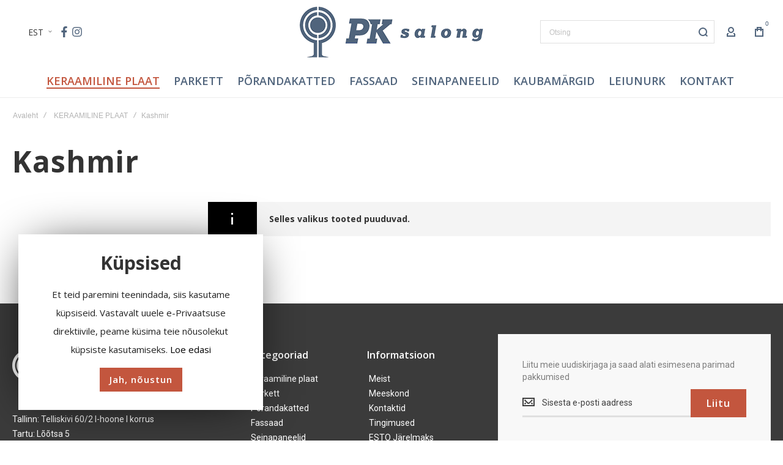

--- FILE ---
content_type: text/html; charset=UTF-8
request_url: https://www.pksalong.ee/keraamiline-plaat/kashmir
body_size: 102128
content:
<!doctype html>
<html lang="et">
    <head >
        
        <meta charset="utf-8"/>
<meta name="title" content="Kashmir - KERAAMILINE PLAAT"/>
<meta name="robots" content="INDEX,FOLLOW"/>
<meta name="viewport" content="width=device-width, initial-scale=1, maximum-scale=1"/>
<meta name="format-detection" content="telephone=no"/>
<title>Kashmir - KERAAMILINE PLAAT</title>
<link  rel="stylesheet" type="text/css"  media="all" href="https://www.pksalong.ee/static/version1762436710/frontend/Olegnax/multon/et_EE/mage/calendar.css" />
<link  rel="stylesheet" type="text/css"  media="all" href="https://www.pksalong.ee/static/version1762436710/frontend/Olegnax/multon/et_EE/css/styles-m.css" />
<link  rel="stylesheet" type="text/css"  media="all" href="https://www.pksalong.ee/static/version1762436710/frontend/Olegnax/multon/et_EE/bootstrap/bootstrap-grid.min.css" />
<link  rel="stylesheet" type="text/css"  media="all" href="https://www.pksalong.ee/static/version1762436710/frontend/Olegnax/multon/et_EE/Amasty_Base/vendor/slick/amslick.min.css" />
<link  rel="stylesheet" type="text/css"  media="all" href="https://www.pksalong.ee/static/version1762436710/frontend/Olegnax/multon/et_EE/MageMe_Core/css/styles.css" />
<link  rel="stylesheet" type="text/css"  media="all" href="https://www.pksalong.ee/static/version1762436710/frontend/Olegnax/multon/et_EE/MageMe_WebForms/css/styles.css" />
<link  rel="stylesheet" type="text/css"  media="all" href="https://www.pksalong.ee/static/version1762436710/frontend/Olegnax/multon/et_EE/Multon_GDPR/css/gdpr.css" />
<link  rel="stylesheet" type="text/css"  media="screen and (min-width: 1025px)" href="https://www.pksalong.ee/static/version1762436710/frontend/Olegnax/multon/et_EE/css/styles-l.css" />
<link  rel="stylesheet" type="text/css"  media="print" href="https://www.pksalong.ee/static/version1762436710/frontend/Olegnax/multon/et_EE/css/print.css" />



<link  rel="canonical" href="https://www.pksalong.ee/ee/keraamiline-plaat/kashmir" />
<link  rel="icon" type="image/x-icon" href="https://www.pksalong.ee/media/favicon/default/PK-salong-favicon.png" />
<link  rel="shortcut icon" type="image/x-icon" href="https://www.pksalong.ee/media/favicon/default/PK-salong-favicon.png" />
<!--fYA8imhw9NaSwwfu0WuebUYTH8zicwkX-->

<!-- Facebook Pixel Code -->

<noscript><img height="1" width="1" style="display:none"
  src="https://www.facebook.com/tr?id=255168085670158&ev=PageView&noscript=1"
/></noscript>
<!-- End Facebook Pixel Code -->        <link rel="preload" as="font" crossorigin="anonymous" href="https://www.pksalong.ee/static/version1762436710/frontend/Olegnax/multon/et_EE/fonts/athlete2/athlete2.woff" />
<link rel="preconnect" href="https://fonts.googleapis.com">
<link rel="preconnect" href="https://fonts.gstatic.com" crossorigin>
<link href="//fonts.googleapis.com/css?family=Open+Sans%3A500%2C600%2C700%2C800%2Cregular%2C900%7CNothing+You+Could+Do%3A500%2C600%2C700%2C800%2Cregular%7CRoboto%3A500%2C600%2C700%2C800%2Cregular&display=swap" rel="stylesheet">
<!-- BEGIN GOOGLE ANALYTICS CODE -->

<!-- END GOOGLE ANALYTICS CODE -->
    
	<link href="https://www.pksalong.ee/static/version1762436710/frontend/Olegnax/multon/et_EE/Olegnax_Core/owl.carousel/assets/owl.carousel.css" rel="stylesheet"  media="print" onload="this.media='all'" crossorigin="anonymous">

<style type="text/css">/** * Athlete2 * Theme by Olegnax * Copyright (c) 2022 Olegnax * https://olegnax.com * * WARNING: Do not change this file. Your changes will be lost. * 2026-01-22 09:15:04*/ .page-footer .switcher .options .action.toggle strong{ font-family: 'Open Sans', Helvetica, Arial, sans-serif; font-weight: 600; font-size: 1.4rem; text-transform:uppercase; letter-spacing: -0.03em;}.touch .product-item-inner .overlay-link{ display: none;}.logo__container{padding-left: 10px; padding-right: 10px;}.logo__container{padding-top: 10px; padding-bottom: 10px;}@media (min-width: 641px){ .mobile-header--layout-1 .logo__container{ width: 350px;}} .block-reorder .actions-toolbar .action.view:hover, a:hover, .alink:hover{color:rgb(80, 100, 124)}a, .alink, a:visited, .alink:visited, .filter-options-content a, .breadcrumbs a, .reviews-actions a, .post-view .post-meta a.item, .block-reorder .actions-toolbar .action.view, a.bg-hover, .std a, .links-bg-hover a{ color:rgb(195, 86, 62)}.products-grid .product-item:hover .price-box .price-container .price, .extended-review-summary .ratings-value, .ox-prev-next__link .label, .rating-summary .rating-result > span:before, .review-list .rating-summary .rating-result > span:before, .review-control-vote label:before, .accent-color, .post-view .social-share__content a:hover i, .ox-prev-next__link .label{ color:rgb(80, 100, 124)}button:focus, button:active, button:hover, .ox-toggle.medium-left .ox-toggle-title:hover .toggle-minus, .abs-action-link-button:focus, .abs-action-link-button:active, .abs-action-addto-product:focus, .abs-action-addto-product:active, .block-event .slider-panel .slider .item .action.event:focus, .block-event .slider-panel .slider .item .action.event:active, .bundle-options-container .block-bundle-summary .product-addto-links > .action:focus, .bundle-options-container .block-bundle-summary .product-addto-links > .action:active, .abs-action-link-button:hover, .abs-action-addto-product:hover, .block-event .slider-panel .slider .item .action.event:hover, .bundle-options-container .block-bundle-summary .product-addto-links > .action:hover, .sidebar .action.delete:hover:before, .block-compare .action.delete:hover:before, .abs-shopping-cart-items .action.continue:after, .block-cart-failed .action.continue:after, .cart-container .form-cart .action.continue:after, .abs-shopping-cart-items .action.clear:after, .block-cart-failed .action.clear:after, .cart-container .form-cart .action.clear:after, .abs-shopping-cart-items .action.update:after, .block-cart-failed .action.update:after, .cart-container .form-cart .action.update:after, .message.warning:before, .hightlighted-text:before, .slide-out-menu--mobile .hamburger-menu-icon-small span, .top-bar .switcher:hover, .page-footer .switcher:hover .options .action.toggle, .page-footer .switcher .options .action.toggle.active .page-header .header.links a:not(.button):hover, .footer.content a.athlete2-social-icon, .footer.content a:not(.button).athlete2-social-icon, .content a.athlete2-social-icon, .std a.athlete2-social-icon, .athlete2-social-icons > a.athlete2-social-icon, a.athlete2-social-icon, .primary > .action, a.action.primary, .action.primary, .button.primary, a.button.primary, a.button, .button, button, .amshopby-button, .primary > .action.naked:after, a.action.primary.naked:after, .action.primary.naked:after, .button.primary.naked:after, a.button.primary.naked:after, a.button.naked:after, .button.naked:after, button.naked:after, .button.secondary:after, a.button.secondary:after, .action.secondary:after, .action-secondary:after, button.action-secondary:after, button.action.secondary:after, .secondary > a.action:after, .pages strong.page, .ui-dialog.popup .action.close:hover, .action-search-slideout, .page-header .navigation .level0 > .level-top:before, .logo__container, #ox_quickview_wrapper .ox-overlay-close-btn:hover, .fotorama__active .fotorama__dot, .owl-carousel .owl-dots button.owl-dot.active span, .owl-carousel .owl-dots button.owl-dot:hover span, .ox-css-dots > a span, .crosssell .owl-carousel .owl-nav button.owl-next:after, .related .owl-carousel .owl-nav button.owl-next:after, .upsell .owl-carousel .owl-nav button.owl-next:after, .crosssell .owl-carousel .owl-nav button.owl-prev:after, .related .owl-carousel .owl-nav button.owl-prev:after, .upsell .owl-carousel .owl-nav button.owl-prev:after, .owl-carousel.widget-product-grid .owl-nav button.owl-next:after, .owl-carousel.widget-product-grid .owl-nav button.owl-prev:after, .owl-nav button.owl-next:after, .owl-nav button.owl-prev:after, #toTop, .header-top-banner, .at-close-cross:hover, .ox-banner-animated-text .ox-banner-animated-container .text.accent-bg:after, .ox-banner-animated-text .ox-banner-animated-container .text:after, .ox-banner-animated-text .ox-banner-animated-container .link, .ox-banner .link, .modal-custom .action-close:focus, .modal-popup .action-close:focus, .modal-slide .action-close:focus, .modal-custom .action-close:hover, .modal-popup .action-close:hover, .modal-slide .action-close:hover, .ox-banner__text-container .text:after, .ox-banner__text-container .link, .athlete-slideshow .slide .controls .slide-control:after, .athlete-slideshow .slide .controls .progress, .slide-title .link, .cart-summary .actions-toolbar > .primary button, .cart-summary .actions-toolbar > .primary button.naked:after, .minicart-wrapper .action.showcart, .opc-progress-bar-item._active:before, .opc-block-shipping-information .shipping-information-title .action-edit:after, .action.action-edit-address:after, .gift-item-block .title:focus, .gift-item-block .title:active, .sorter-action:hover, .js-toolbar-switch:hover, .js-toolbar-dropdown > div:hover, .products-grid__layout-2.grid .product-grid__image-wrapper .product-item-inner .action.tocompare:hover, .products-grid__layout-default.grid .product-grid__image-wrapper .product-item-inner .action.tocompare:hover, .products-grid__layout-2.products-grid .product-grid__image-wrapper .product-item-inner .action.tocompare:hover, .products-grid__layout-default.products-grid .product-grid__image-wrapper .product-item-inner .action.tocompare:hover, .products-grid__layout-2.grid .product-grid__image-wrapper .product-item-inner .action.towishlist:hover, .products-grid__layout-default.grid .product-grid__image-wrapper .product-item-inner .action.towishlist:hover, .products-grid__layout-2.products-grid .product-grid__image-wrapper .product-item-inner .action.towishlist:hover, .products-grid__layout-default.products-grid .product-grid__image-wrapper .product-item-inner .action.towishlist:hover, .products-grid__layout-2.grid .product-grid__image-wrapper .product-item-inner .action.primary:hover, .products-grid__layout-default.grid .product-grid__image-wrapper .product-item-inner .action.primary:hover, .products-grid__layout-2.products-grid .product-grid__image-wrapper .product-item-inner .action.primary:hover, .products-grid__layout-default.products-grid .product-grid__image-wrapper .product-item-inner .action.primary:hover, .table-comparison .cell.remove .action.delete:hover, .table-comparison .action.towishlist:hover, .table-comparison .action.tocart:hover, .filter-current .action.remove:hover:before, .extended-review-summary-wrapper .number-of-ratings .rating-result span:before, .extended-review-summary .ratings-count .rating-result span:before, .footer.content a:hover, .sidebar-additional .block:before, .block-event .slider-panel .slider .item .action.event, .ox-product-item__amount .amount-count-line span, .ox-item-scroll__amount .amount-count-line span, .ox-product-scroll__amount .amount-count-line span, .toolbar-amount .amount-count-line span, .opc-progress-bar-item._active:before, .slider-progress:after, .animated-text--bg.accent:after, .post-view .post-categories a, .post-list.blog-style-modern article .post-categories a, .post-list.blog-style-classic .post-date .hover, .post-view .post-tags a:hover, blockquote:after, blockquote:before, .sidebar-additional .block.block-tagclaud a:hover, .filter-options-content .mana-filter-slider > .mana-slider-span, .filter-options-content .ui-slider .ui-slider-range, .filter-options-content .ox-price-slider .ui-slider-range, .filter-options-content .noUi-connect, .filter-current-count, #toTop{background:rgb(80, 100, 124)}@media only screen and (min-width: 1025px){ .order-links .item.current strong, .product.data.items > .item.title > .switch:after, .header--layout-4 .minicart-wrapper .action.showcart:after, .ox-megamenu-navigation .category-item.has-active > .level-top, .ox-megamenu-navigation .category-item.active > .level-top, .ox-megamenu-navigation .category-item.has-active > a, .ox-megamenu-navigation .category-item.active > a, .ox-dropdown--megamenu > .ox-megamenu__dropdown .ox-megamenu-list > .category-item.active > a, .ox-dropdown--megamenu > .ox-megamenu__dropdown .ox-megamenu__categories > .ox-megamenu-list > .category-item > .submenu > .category-item.active > a, .modes-mode.active, .modes-mode:hover, .block-search .action.search, .ox-megamenu-navigation > .level0 > a:before{background: rgb(80, 100, 124)}.ox-megamenu-navigation .ox-megamenu__dropdown .category-item.active > a, .ox-megamenu-navigation .ox-megamenu__dropdown .category-item.active + .category-item > a{border-color: rgb(80, 100, 124)}} .post-view .block.comments .c-comment .c-post, .post-list.blog-style-modern article .post-links > .item:hover, .filter-options, .filter.block .content, .a-underlined-links a, .underlined-links a:hover, .account-nav .content{border-color:rgb(80, 100, 124)}.accent-color svg, svg.accent-color{fill: rgb(80, 100, 124)!important}.hightlighted-text:before{background-color: rgb(195, 86, 62)} .ox-megamenu, .ox-dropdown--megamenu .ox-megamenu-block p, .ox-dropdown--megamenu .ox-megamenu-list > .category-item > .submenu > .category-item > a, body{font-family: 'Open Sans', Helvetica, Arial, sans-serif}.ox-overlay .header__search-wrapper form input, .ox-overlay .header__search-wrapper form .label, .ox-slideout .header__search-wrapper form input, .ox-slideout .header__search-wrapper form .label, .extended-review-summary .ratings-value, .ox-carousel .ox-slide-item .title.huge, .ox-carousel .ox-slide-item .title.big, .ox-carousel .ox-slide-item .title.huge-6vw, .ox-carousel .ox-slide-item .title.huge-7vw, .h1, h1{ font-family: 'Open Sans', Helvetica, Arial, sans-serif}.fancy-text{ font-family: 'Nothing You Could Do', Helvetica, Arial, sans-serif!important;}.block.newsletter.newsletter-style--big .title, .cart-summary > .title, .abs-account-blocks .block-title > strong, .block-giftregistry-results .block-title > strong, .block-giftregistry-shared-items .block-title > strong, .block-wishlist-search-results .block-title > strong, .order-details-items .order-title > strong, .widget .block-title > strong, .multicheckout .block-title > strong, .paypal-review .block .block-title > strong, .magento-rma-guest-returns .column.main .block:not(.widget) [class^='sales-guest-'] .column.main .block:not(.widget) .block-title > strong, .sales-guest-view .column.main .block:not(.widget) .block-title > strong, .account .column.main .block:not(.widget) .block-title > strong, .cart-empty-big-text, .ox-banner-animated-text.ox-banner-medium .ox-banner__text-container .text, .ox-banner-animated-text.ox-banner-big .ox-banner__text-container .text, .ox-banner__text-container .text, .column.main .block .title strong, .block .title strong, .block-title strong, .opc-wrapper .step-title, .opc-block-shipping-information .shipping-information-title, .opc-block-summary > .title, .checkout-agreements-items .checkout-agreements-item-title, .fieldset .review-legend.legend, .review-list .block-title strong, .bundle-options-container .block-bundle-summary > .title > strong, .bundle-options-container .block-bundle-summary .bundle-summary > .subtitle, .bundle-options-container .legend.title, .post-view .block.comments .c-count, .modal-popup .modal-title, .contact-index-index .form.contact .fieldset .legend, .h2, .h3, h2, h3{font-family: 'Open Sans', Helvetica, Arial, sans-serif}.block.newsletter .title, .multicheckout .box-title > span, .paypal-review .block .box-title > span, .magento-rma-guest-returns .column.main .block:not(.widget) .box-title > span, [class^='sales-guest-'] .column.main .block:not(.widget) .box-title > span, .sales-guest-view .column.main .block:not(.widget) .box-title > span, .account .column.main .block:not(.widget) .box-title > span, .minicart-wrapper .action.showcart, .ox-banner span.text, .ox-banner-animated-text .ox-banner-animated-container span.text, .ox-banner__text-container .text, .filter-options-title, .filter .block-subtitle, .small-subtitle, .fieldset > .legend, .opc-progress-bar-item > span, .filter.block .content dl.options dt, .sidebar-additional .block .block-title > strong, .review-title, .post-list.blog-style-modern article .post-title, .post-list.blog-style-modern article .post-image-wrapper .post-posed-date, .post-list.blog-style-modern article .post-categories a, .post-list.blog-style-modern article .post-links > .item, .post-list.blog-style-classic .post-date .day, .post-list.blog-style-classic .post-date .hover, .post-view .post-categories a, .post-view .block.comments .c-comment .p-name, .h4, .h5, .h6, h4, h5, h6{font-family: 'Open Sans', Helvetica, Arial, sans-serif}.ox-overlay .header__search-wrapper form input, .ox-overlay .header__search-wrapper form .label, .ox-slideout .header__search-wrapper form input, .ox-slideout .header__search-wrapper form .label, .ox-carousel .ox-slide-item .title.huge, .ox-carousel .ox-slide-item .title.big, .ox-carousel .ox-slide-item .title.huge-6vw, .ox-carousel .ox-slide-item .title.huge-7vw, .h1, h1, h1.big, .h1.big{letter-spacing: 1px;} .block.newsletter.newsletter-style--big .title, .abs-account-blocks .block-title > strong, .block-giftregistry-results .block-title > strong, .block-giftregistry-shared-items .block-title > strong, .block-wishlist-search-results .block-title > strong, .order-details-items .order-title > strong, .widget .block-title > strong, .multicheckout .block-title > strong, .paypal-review .block .block-title > strong, .magento-rma-guest-returns .column.main .block:not(.widget) [class^='sales-guest-'] .column.main .block:not(.widget) .block-title > strong, .sales-guest-view .column.main .block:not(.widget) .block-title > strong, .account .column.main .block:not(.widget) .block-title > strong, .cart-empty-big-text, .ox-banner-animated-text.ox-banner-medium .ox-banner__text-container .text, .ox-banner-animated-text.ox-banner-big .ox-banner__text-container .text, .ox-banner__text-container .text, .column.main .block .title strong, .block .title strong, .block-title strong, .cart-summary > .title, .fieldset .review-legend.legend, .review-list .block-title strong, .bundle-options-container .block-bundle-summary > .title > strong, .bundle-options-container .block-bundle-summary .bundle-summary > .subtitle, .bundle-options-container .legend.title, .post-view .block.comments .c-count, .modal-popup .modal-title, .opc-wrapper .step-title, .opc-block-shipping-information .shipping-information-title, .opc-block-summary > .title, .checkout-agreements-items .checkout-agreements-item-title, .contact-index-index .form.contact .fieldset .legend, .h2, .h3, h2, h3{letter-spacing: 0px;} .block.newsletter .title, .multicheckout .box-title > span, .paypal-review .block .box-title > span, .magento-rma-guest-returns .column.main .block:not(.widget) .box-title > span, [class^='sales-guest-'] .column.main .block:not(.widget) .box-title > span, .sales-guest-view .column.main .block:not(.widget) .box-title > span, .account .column.main .block:not(.widget) .box-title > span, .ox-banner span.text, .ox-banner-animated-text .ox-banner-animated-container span.text, .filter-options-title, .filter .block-subtitle, .login-container .block-new-customer .block-title strong, .ox-overlay .header__search-wrapper form .input-focused .label, .fieldset > .legend, .opc-progress-bar-item > span, .filter.block .content dl.options dt, .sidebar-additional .block .block-title > strong, .review-title, .post-list.blog-style-modern article .post-image-wrapper .post-posed-date, .post-list.blog-style-modern article .post-categories a, .post-list.blog-style-modern article .post-links > .item, .post-list.blog-style-classic .post-date .day, .post-list.blog-style-classic .post-date .hover, .post-list.blog-style-modern article .post-title, .post-view .post-categories a, .post-view .block.comments .c-comment .p-name, .column.main .cart-summary .block > .title strong, .column.main .opc-block-summary .items-in-cart > .title strong, .column.main .checkout-payment-method .payment-option._collapsible > .title strong, .column.main .paypal-review-discount .block > .title strong, .h4, .h5, .h6, h4, h5, h6{letter-spacing: 0px;} .ox-overlay .header__search-wrapper form input, .ox-overlay .header__search-wrapper form .label, .ox-slideout .header__search-wrapper form input, .ox-slideout .header__search-wrapper form .label, .ox-carousel .ox-slide-item .title.huge, .ox-carousel .ox-slide-item .title.big, .ox-carousel .ox-slide-item .title.huge-6vw, .ox-carousel .ox-slide-item .title.huge-7vw, .h1, h1, h1.big, .h1.big{font-weight: 700; text-transform: initial;}.product-info-main .product__social-share .social-share__content .ox-social-button span, .product-options-bottom .product__social-share .social-share__content .ox-social-button span, .info-block strong, .order-details-items .table:not(.cart):not(.totals) > thead > tr > th, .order-details-items .table > thead > tr > th, .order-actions-toolbar .action.order, .action.print, .order-links .item.current strong, .checkout-success-wrapper .multicheckout.success .your-order-is, .checkout-success-wrapper .checkout-success .your-order-is, .account-nav .item a, .account-nav .item > strong, .account .data.table .col .action, .account .data.table thead, .paypal-review .block .block-title > .action, .magento-rma-guest-returns .column.main .block:not(.widget) .block-title > .action, .account .column.main .block:not(.widget) .block-title > .action, .multicheckout .block-title > .action, [class^='sales-guest-'] .column.main .block:not(.widget) .block-title > .action, .sales-guest-view .column.main .block:not(.widget) .block-title > .action, .ox-product-page__category-link, .tippy-tooltip, .ox-prev-next__link .content, .product.info.detailed .additional-attributes th, .table-bordered table tr th, .review-fields-wrapper .field label, .page-footer .switcher .options .action.toggle strong, .product-info-main .action.tocompare span, .product-options-bottom .action.tocompare span, .product-info-main .action.towishlist span, .product-options-bottom .action.towishlist span, .minicart-wrapper .action.showcart, .block-compare .subtotal .label, .block-wishlist .subtotal .label, .block-minicart .subtotal .label, .multicheckout.address.form .table-wrapper .table .items thead, .cart.table-wrapper .items thead, table.table-totals tbody tr.grand.totals th, table.totals tbody tr.grand.totals th, .message.error, .message.warning, .message.notice, .message.info, .message.success, .minicart-items .product .toggle > span, .minicart-items dl.product.options.list dt, .block-compare .subtitle.empty, .block-wishlist .subtitle.empty, .small-subtitle, .block-minicart .subtitle.empty{text-transform: initial;}.swatch-attribute-label, .block-compare .items-total, .block-wishlist .items-total, .block-minicart .items-total, .block-compare .items-total, .block-wishlist .items-total, .block-minicart .items-total, .block-compare .subtotal .label, .block-wishlist .subtotal .label, .block-minicart .subtotal .label{ text-transform: initial;}@media only screen and (max-width: 639px){ .table-wrapper .table:not(.cart):not(.totals):not(.table-comparison) > tbody > tr td[data-th]:before, .table-wrapper .table:not(.cart):not(.totals):not(.table-comparison) > tbody > tr th[data-th]:before{ text-transform: initial;}} .message.error, .message.warning, .message.notice, .message.info, .message.success{ font-size:1.4rem;}.block.newsletter.newsletter-style--big .title, .cart-summary > .title, .abs-account-blocks .block-title > strong, .block-giftregistry-results .block-title > strong, .block-giftregistry-shared-items .block-title > strong, .block-wishlist-search-results .block-title > strong, .order-details-items .order-title > strong, .widget .block-title > strong, .multicheckout .block-title > strong, .paypal-review .block .block-title > strong, .magento-rma-guest-returns .column.main .block:not(.widget) [class^='sales-guest-'] .column.main .block:not(.widget) .block-title > strong, .sales-guest-view .column.main .block:not(.widget) .block-title > strong, .account .column.main .block:not(.widget) .block-title > strong, .cart-empty-big-text, .ox-banner-animated-text.ox-banner-medium .ox-banner__text-container .text, .ox-banner-animated-text.ox-banner-big .ox-banner__text-container .text, .ox-banner__text-container .text, .column.main .block .title strong, .block .title strong, .block-title strong, .opc-wrapper .step-title, .opc-block-shipping-information .shipping-information-title, .opc-block-summary > .title, .checkout-agreements-items .checkout-agreements-item-title, .fieldset .review-legend.legend, .review-list .block-title strong, .bundle-options-container .block-bundle-summary > .title > strong, .bundle-options-container .block-bundle-summary .bundle-summary > .subtitle, .bundle-options-container .legend.title, .post-view .block.comments .c-count, .modal-popup .modal-title, .contact-index-index .form.contact .fieldset .legend, .h2, .h3, h2, h3{font-weight: 700; text-transform: initial;}.block.newsletter .title, .opc-progress-bar-item > span, .column.main .block .title strong, .block .title strong, .block-title strong, .product-info-main .action.tocompare span, .product-options-bottom .action.tocompare span, .product-info-main .action.towishlist span, .product-options-bottom .action.towishlist span, .multicheckout .box-title > span, .paypal-review .block .box-title > span, .magento-rma-guest-returns .column.main .block:not(.widget) .box-title > span, [class^='sales-guest-'] .column.main .block:not(.widget) .box-title > span, .sales-guest-view .column.main .block:not(.widget) .box-title > span, .account .column.main .block:not(.widget) .box-title > span, .ox-banner span.text, .ox-banner-animated-text .ox-banner-animated-container span.text, .filter-options-title, .filter .block-subtitle, .login-container .block-new-customer .block-title strong, .filter-options-title strong, .fieldset > .legend, .filter.block .content dl.options dt, .sidebar-additional .block .block-title > strong, .review-title, .post-list.blog-style-modern article .post-image-wrapper .post-posed-date, .post-list.blog-style-modern article .post-categories a, .post-list.blog-style-modern article .post-links > .item, .post-list.blog-style-classic .post-date .day, .post-list.blog-style-classic .post-date .hover, .post-list.blog-style-modern article .post-title, .post-view .post-categories a, .post-view .block.comments .c-comment .p-name, .column.main .cart-summary .block > .title strong, .column.main .opc-block-summary .items-in-cart > .title strong, .column.main .checkout-payment-method .payment-option._collapsible > .title strong, .column.main .paypal-review-discount .block > .title strong, .h4, .h5, .h6, h4, h5, h6{font-weight: 600; text-transform: initial;}.checkout-payment-method .payment-option-title span, .checkout-payment-method .payment-method-title{ text-transform: initial;}.review-fields-wrapper .field label, .product.info.detailed .additional-attributes th, .login-container .fieldset > .field:not(.choice) > .label, .inputs-style--underlined .fieldset > .fields > .field.choice .label, .inputs-style--underlined .fieldset > .field.choice .label, .form.password.reset .fieldset > .field:not(.choice) > .label, .form.send.confirmation .fieldset > .field:not(.choice) > .label, .form.password.forget .fieldset > .field:not(.choice) > .label, .form.create.account .fieldset > .field:not(.choice) > .label, .fieldset > .field:not(.choice) .label, .fieldset > .fields > .field:not(.choice) .label{ font-weight: 500; text-transform: initial; font-size: 15px;}.page-header, .page-header .sticky-wrapper{background: rgb(255, 255, 255);}.sticky-wrapper{border-bottom: 1px solid rgba(0, 0, 0, 0.07);}.header--layout-4 .header__content .logo__container:before, .logo__container{background: rgb(255, 255, 255);}.top-bar, .top-bar:before{background-color: rgb(255, 255, 255);}.top-bar, .top-bar .switcher, .top-bar .topline-block a:not(.button), .top-bar .header.links a:not(.button){color: rgb(128, 128, 128);}.top-bar .switcher:hover, .top-bar .topline-block a:not(.button):hover, .top-bar .header.links a:not(.button):hover{color: rgb(0, 0, 0);}.top-bar .switcher:hover, .top-bar .topline-block a:not(.button):hover, .top-bar .header.links a:not(.button):hover{background-color: rgba(255, 255, 255, 0);}.top-bar, .top-bar .topline-block, .top-bar .header.links .greet.welcome span, .top-bar .topline-block .greet.welcome span, .top-bar .topline-block a:not(.button), .top-bar .header.links a:not(.button){ font-size: 12px;}.minicart-wrapper .action.showcart{background: rgba(255, 255, 255, 0);}.minicart-wrapper .action.showcart, .minicart-wrapper .action.showcart span{color: rgb(80, 100, 124);}.minicart-wrapper .action.showcart svg{fill: rgb(80, 100, 124);}.header--layout-4 .minicart-wrapper .action.showcart:after, .header--layout-2 .minicart-wrapper .action.showcart:hover, .header--layout-1 .minicart-wrapper .action.showcart:hover{background: rgba(255, 255, 255, 0);}.minicart-wrapper .action.showcart:hover, .minicart-wrapper .action.showcart:hover span{color: rgb(195, 86, 62);}.minicart-wrapper .action.showcart:hover svg{fill: rgb(195, 86, 62);}@media only screen and (max-width: 639px){ .minicart--show-counter-mobile .minicart-wrapper .action.showcart span.qty{background: rgba(255, 255, 255, 0);}} .header__item-badge, .minicart-btn--minimal .minicart-wrapper .action.showcart span.qty{background: rgba(255, 255, 255, 0);}.header__content .header__item .button{background: rgba(255, 255, 255, 0);}.header__content .header__item .button svg{fill: rgb(80, 100, 124);}.header__content .header__item .button i{color: rgb(80, 100, 124);}.header__content .header__item .button:hover{background-color: rgba(255, 255, 255, 0);}.header__content .header__item .button:hover svg{fill: rgb(195, 86, 62);}.header__content .header__item .button:hover i{color: rgb(195, 86, 62);}.page-header .block-search .action.search, .page-header .block-search .action-search-slideout{background: rgba(255, 255, 255, 0);}.page-header .block-search .action.search svg, .page-header a.button.action-search-slideout svg{fill: rgb(80, 100, 124);}.page-header .block-search .action.search:after, .page-header .block-search .action-search-slideout:hover{background-color: rgba(255, 255, 255, 0);}.page-header .block-search .action.search:hover svg, .page-header a.button.action-search-slideout:hover svg{fill: rgb(195, 86, 62);}.page-header .header__item-search form input{border: 1px solid;}.page-header .header__item-search form input{border-color: rgba(0, 0, 0, 0.12);}.page-header .header__item-search form input:focus, .page-header .header__item-search form input:hover{border-color: rgba(0, 0, 0, 0.56);}.slide-out-menu--mobile, .page-header .ox-megamenu .level0 > .level-top, .page-header .navigation .level0 > .level-top{color: rgb(80, 100, 124);}.ox-megamenu .level0 > .level-top:hover, .navigation .level0 > .level-top:hover, .ox-megamenu-navigation > .level0 > .level-top:hover, .page-header .ox-megamenu .level0 > .level-top:before, .page-header .navigation .level0 > .level-top:before{background-color: rgb(195, 86, 62);}.menu-style-2 .page-header .ox-megamenu > ul > .level0.active > .level-top, .menu-style-2 .page-header .navigation > ul > .level0.active > .level-top, .menu-style-2 .page-header .ox-megamenu > ul > .level0:hover > .level-top, .menu-style-2 .page-header .navigation > ul > .level0:hover > .level-top, .ox-megamenu-navigation > .level0:not(.active):not(.has-active):hover > .level-top, .page-header .ox-megamenu > ul > .level0:hover > .level-top, .page-header .ox-megamenu .level0.active > .level-top, .page-header .ox-megamenu .level0.has-active > .level-top , .page-header .navigation > ul > .level0:hover > .level-top, .page-header .navigation .level0.active > .level-top, .page-header .navigation .level0.has-active > .level-top{color: rgb(195, 86, 62);}.menu-position--below .ox-sticky.sticky.resize .sticky-wrapper, .header-nav-wide{background-color: rgb(255, 255, 255);}.minicart-wrapper .action.showcart, .ox-megamenu-navigation .category-item > a, .page-header .ox-megamenu .level0 > .level-top, .page-header .navigation .level0 > .level-top, .slide-out-menu--mobile, .header--layout-4 .minicart-wrapper .action.showcart, .ox-nav-sections-item-title .ox-nav-sections-item-switch, .ox-megamenu-navigation > .level0 > .level-top{ letter-spacing:0px;} .ox-slideout .switcher .options .action.toggle strong span, .ox-slideout .switcher .options ul.dropdown a, .ox-dropdown .header.links .logged-in, .ox-slideout .header.links .logged-in, .ox-dropdown .header.links a:not(.button), .ox-slideout .header.links a:not(.button), .ox-megamenu-navigation > li > a, .ox-megamenu-navigation .category-item > a, .ox-dropdown--megamenu > .ox-megamenu__dropdown .ox-megamenu-list > .category-item > a, .ox-dropdown--megamenu > .ox-megamenu__dropdown .level1.category-item > a, .minicart-wrapper .action.showcart, .page-header .ox-megamenu .level0 > .level-top, .page-header .navigation .level0 > .level-top, .ox-megamenu-navigation .ox-dropdown--simple .category-item a, .slide-out-menu--mobile, .header--layout-4 .minicart-wrapper .action.showcart, .ox-nav-sections-item-title .ox-nav-sections-item-switch, .ox-megamenu-navigation > .level0 > .level-top{ font-weight: 600; text-transform: uppercase;}.page-header .ox-megamenu .level0 > .level-top, .page-header .navigation .level0 > .level-top, .slide-out-menu--mobile, .header--layout-4 .minicart-wrapper .action.showcart, .ox-nav-sections-item-title .ox-nav-sections-item-switch, .ox-megamenu-navigation > .level0 > .level-top{ font-size:18px;} .ox-section-item-content .ox-megamenu-navigation > .level0 > .level-top{ font-size:20px;} .ox-megamenu-navigation .ox-megamenu-block .links-bg-hover a:hover, .ox-megamenu-navigation .ox-megamenu-block a.bg-hover:hover, .ox-megamenu-navigation .ox-megamenu-block .std a:hover, .ox-section-item-content .block-customer-login .secondary > a.action:hover, .ox-nav-sections .ox-megamenu-navigation .category-item.has-active > .level-top, .ox-nav-sections .ox-megamenu-navigation .category-item.active > .level-top, .ox-nav-sections .ox-megamenu-navigation .category-item.has-active > a, .ox-nav-sections .ox-megamenu-navigation .category-item.active > a, .ox-section-item-content .block-customer-login .secondary > a.action:after, .ox-dropdown--megamenu > .ox-megamenu__dropdown .ox-megamenu-list > .category-item > a:hover, .ox-megamenu__dropdown .category-item:hover > a, .page-header .ox-megamenu .level0 .submenu a:hover, .page-header .ox-megamenu .level0 .submenu a.ui-state-focus, .page-header .navigation .level0 .submenu a:hover, .page-header .navigation .level0 .submenu a.ui-state-focus{background: rgba(0, 0, 0, 0);}.ox-megamenu-navigation .ox-megamenu-block .links-bg-hover a:hover, .ox-megamenu-navigation .ox-megamenu-block a.bg-hover:hover, .ox-megamenu-navigation .ox-megamenu-block .std a:hover, .ox-nav-sections .ox-megamenu-navigation .category-item.has-active > .level-top, .ox-nav-sections .ox-megamenu-navigation .category-item.active > .level-top, .ox-nav-sections .ox-megamenu-navigation .category-item.has-active > a, .ox-nav-sections .ox-megamenu-navigation .category-item.active > a, .ox-section-item-content .block-customer-login .secondary > a.action:hover, .ox-dropdown--megamenu > .ox-megamenu__dropdown .ox-megamenu-list > .category-item > a:hover, .ox-megamenu__dropdown .category-item:hover > a, .page-header .ox-megamenu .level0 .submenu a:hover, .page-header .ox-megamenu .level0 .submenu a.ui-state-focus, .page-header .navigation .level0 .submenu a:hover, .page-header .navigation .level0 .submenu a.ui-state-focus{color: rgb(100, 100, 100);}.ox-slideout .switcher .options .action.toggle strong span, .ox-slideout .switcher .options .action.toggle strong, .ox-slideout .switcher.language .options .action.toggle strong span, .ox-megamenu-navigation .ox-megamenu__dropdown .category-item.has-active > a, .ox-megamenu-navigation .ox-megamenu__dropdown .category-item.active > a, .ox-dropdown--megamenu > .ox-megamenu__dropdown .ox-megamenu__categories > .ox-megamenu-list > .category-item > .submenu > .category-item.has-active > a, .ox-dropdown--megamenu > .ox-megamenu__dropdown .ox-megamenu__categories > .ox-megamenu-list > .category-item > .submenu > .category-item.active > a, .page-header .ox-megamenu .level0 .ox-submenu .active > a, .ox-dropdown--megamenu > .ox-megamenu__dropdown .ox-megamenu-list > .category-item.active > a{ color: rgb(0, 0, 0);}.ox-slideout .switcher .options .action.toggle strong span, .ox-slideout .switcher .options .action.toggle strong, .ox-slideout .switcher.language .options .action.toggle strong span, .ox-megamenu-navigation .ox-megamenu__dropdown .category-item.has-active > a, .ox-megamenu-navigation .ox-megamenu__dropdown .category-item.active > a, .ox-dropdown--megamenu > .ox-megamenu__dropdown .ox-megamenu__categories > .ox-megamenu-list > .category-item > .submenu > .category-item.has-active > a, .ox-dropdown--megamenu > .ox-megamenu__dropdown .ox-megamenu__categories > .ox-megamenu-list > .category-item > .submenu > .category-item.active > a, .page-header .ox-megamenu .level0 .ox-submenu .active > a, .ox-dropdown--megamenu > .ox-megamenu__dropdown .ox-megamenu-list > .category-item.active > a{ background-color: rgb(245, 245, 245);}.ox-slideout .header.links .logged-in, .ox-slideout .header.links a:not(.button), .ox-slideout .switcher .options ul.dropdown a, .ox-slideout .switcher .options .action.toggle strong span, .ox-slideout .switcher .options .action.toggle strong, .slide-out-menu--mobile, .ox-nav-sections-item-title .ox-nav-sections-item-switch, .minicart-wrapper .action.showcart, .ox-megamenu-navigation .ox-dropdown--simple, .ox-megamenu .level0 > .level-top, .navigation .level0 > .level-top, .page-header .ox-megamenu .level0 > .level-top, .page-header .navigation .level0 > .level-top, .page-header .ox-megamenu .level0 .ox-submenu, .ox-dropdown--megamenu > .ox-megamenu__dropdown .ox-megamenu__categories .ox-megamenu-list > .category-item > a{ font-family: 'Open Sans', Helvetica, Arial, sans-serif}.ox-dropdown--megamenu > .ox-megamenu__dropdown .ox-megamenu-list > .category-item > .submenu > .category-item > a, .ox-dropdown--megamenu > .ox-megamenu__dropdown .ox-megamenu__categories > .ox-megamenu-list > .category-item > .submenu > .category-item > a{ font-weight:500;} .multishipping-checkout-login .page-main, .customer-account-login .page-main, .customer-account-forgotpassword .page-main{background-image: url(https://www.pksalong.ee/media/athlete2/Demos/sp/login-bg.jpg); }.multishipping-checkout-login .page-main, .customer-account-login .page-main, .customer-account-forgotpassword .page-main{background-color: rgb(246, 246, 246);}.multishipping-checkout-register .page-main, .customer-account-create .page-main{background-image: url(https://www.pksalong.ee/media/athlete2/Demos/sp/login-bg_1.jpg); }.multishipping-checkout-register .page-main, .customer-account-create .page-main{background-color: rgb(246, 246, 246);}.multishipping-checkout-register .page-title-wrapper h1.page-title, .customer-account-create .page-title-wrapper h1.page-title{color: rgb(255, 255, 255);}.page-footer{background-color: rgb(59, 59, 59);}.footer.content{color: rgb(255, 255, 255);}.footer.content h1, .footer.content h2, .footer.content h3, .footer.content h4, .footer.content h5, .footer.content h6{ color: rgb(255, 255, 255); text-transform: initial;}.footer.content a{color: rgb(255, 255, 255);}.page-footer .switcher:hover .options .action.toggle strong, .page-footer .switcher .options .action.toggle.active strong, .footer.content a:hover{color: rgb(195, 86, 62);}.page-footer .switcher:hover .options .action.toggle, .page-footer .switcher .options .action.toggle.active, .footer.content a:hover{background-color: rgba(0, 0, 0, 0);}.footer.content a:not(.button){font-size: 14px;}.copyright-footer{background: rgb(59, 59, 59);}.copyright-footer{color: rgb(255, 255, 255);}.copyright-footer a{ color: rgb(255, 255, 255);}.copyright-footer a:focus, .copyright-footer a:hover{ color: rgb(195, 86, 62);}.copyright-footer .a-underlined-links a:hover, .copyright-footer .underlined-links a:hover{ border-color: rgba(0, 0, 0, 0);}.copyright-footer a.bg-hover:hover, .copyright-footer .std a:hover, .copyright-footer .links-bg-hover a:hover, .copyright-footer a.bg-hover:focus, .copyright-footer .std a:focus, .copyright-footer .links-bg-hover a:focus{ background-color: rgba(0, 0, 0, 0);}.copyright-footer{ border-top: 1px solid rgba(255, 255, 255, 0.2)}.top-bar .switcher{color: rgb(80, 100, 124);}.top-bar .switcher{background: rgba(255, 255, 255, 0);}.top-bar .switcher:hover{color: rgb(195, 86, 62);}.top-bar .switcher:hover{background: rgb(255, 255, 255);}.footer--layout-4 .footer.content .block.newsletter:before, .footer--layout-2 .footer.content .block.newsletter:before, .footer--layout-1 .footer .block.newsletter{background-color: rgb(248, 248, 248);}.footer .block.newsletter{color: rgb(125, 125, 125);}.footer .block.newsletter .title{color: rgb(29, 29, 29);}.footer .block.newsletter .action.primary{color: rgb(255, 255, 255);}.footer .block.newsletter .action.primary{background-color: rgb(195, 86, 62);}.footer .block.newsletter .action.primary:hover{color: rgb(255, 255, 255);}.footer .block.newsletter .action.primary:after{background-color: rgb(80, 100, 124);}.footer .block.newsletter:not(.inputs-style--underlined) input{background-color: rgb(230, 230, 230);}.footer .block.newsletter:not(.inputs-style--underlined) input{border:1px solid rgb(224, 224, 224);} .footer .block.newsletter.inputs-style--underlined input{border-color: rgb(224, 224, 224);} .footer .block.newsletter:not(.inputs-style--underlined) input:focus, .footer .block.newsletter.inputs-style--underlined input:focus{border-color: rgb(80, 100, 124);} .footer .block.newsletter input{color: rgb(63, 63, 63);}.block.newsletter .control:before, .block.newsletter .field .control:before, .block.newsletter.inputs-style--underlined .newsletter .control:before, .block.newsletter.inputs-style--underlined .control:before{ color: rgb(63, 63, 63);}.footer .block.newsletter.inputs-style--underlined input::-webkit-input-placeholder, .footer .block.newsletter input::-webkit-input-placeholder{color: rgb(63, 63, 63);}.footer .block.newsletter.inputs-style--underlined input::placeholder, .footer .block.newsletter input::placeholder{color: rgb(63, 63, 63);}.footer .block.newsletter.inputs-style--underlined input:-ms-input-placeholder, .footer .block.newsletter input:-ms-input-placeholder{color: rgb(63, 63, 63);}.footer .block.newsletter.inputs-style--underlined input::-ms-input-placeholder, .footer .block.newsletter input::-ms-input-placeholder{color: rgb(63, 63, 63);}.amshopby-button, .amshopby-button:hover, .amshopby-button:active, .amshopby-button:focus, .ox-toggle.medium-left .ox-toggle-title:hover .toggle-minus, .cart-summary .actions-toolbar > .primary button, .footer.content a.athlete2-social-icon, .footer.content a:not(.button).athlete2-social-icon, .content a.athlete2-social-icon, .std a.athlete2-social-icon, .athlete2-social-icons > a.athlete2-social-icon, a.athlete2-social-icon, .primary > .action, .primary > .action:hover, a.action.primary:hover, .action.primary:hover, .button.primary:hover, a.button.primary:hover, a.button:hover, .button:hover, button:hover, button:active, .ox-banner-animated-text .ox-banner-animated-container .link, .ox-banner .link, a.action.primary, .action.primary, .button.primary, a.button.primary, a.button, .button, button, .cart.table-wrapper .actions-toolbar > .action, .action-gift{ background: rgb(195, 86, 62);}.amshopby-button, #am-shopby-container ~ .filter-actions .filter-clear, button:focus, .cart-summary .actions-toolbar > .primary button, .footer.content a.athlete2-social-icon, .footer.content a:not(.button).athlete2-social-icon, .content a.athlete2-social-icon, .std a.athlete2-social-icon, .athlete2-social-icons > a.athlete2-social-icon, a.athlete2-social-icon, .ox-banner-animated-text .ox-banner-animated-container .link, .ox-banner .link, .primary > .action, a.action.primary, .action.primary, .button.primary, a.button.primary, a.button, .button, button, .cart.table-wrapper .actions-toolbar > .action, .action-gift{ color: rgb(255, 255, 255);}.primary > .action svg, a.action.primary svg, .action.primary svg, .button.primary svg, a.button.primary svg, a.button svg, .button svg, button svg, .cart.table-wrapper .actions-toolbar > .action svg, .action-gift svg{ fill: rgb(255, 255, 255);}.ox-toggle.medium-left .ox-toggle-title:hover .toggle-minus span:after, .ox-toggle.medium-left .ox-toggle-title:hover .toggle-minus span:before{ background: rgb(255, 255, 255);} .products-grid .product-item .ox-add-to-cart-loading .action:before{ border-left: 2px solid rgb(255, 255, 255); border-right: 2px solid rgb(255, 255, 255); border-top: 2px solid rgb(255, 255, 255);}.amshopby-button:hover, .amshopby-button:active, .amshopby-button:focus, #am-shopby-container ~ .filter-actions .filter-clear:hover, .cart-summary .actions-toolbar > .primary button:hover, a.action.primary:hover, .action.primary:hover, .button.primary:hover, .primary > .action:hover, a.button.primary:hover, a.button:hover, .button:hover, button:hover, button:active, .cart.table-wrapper .actions-toolbar > .action:hover, .action-gift:hover{ color: rgb(255, 255, 255)}a.action.primary:hover svg, .action.primary:hover svg, .button.primary:hover svg, a.button.primary:hover svg, .primary > .action:hover svg, a.button:hover svg, .button:hover svg, button:hover svg, .cart.table-wrapper .actions-toolbar > .action:hover svg, .action-gift:hover svg{ fill: rgb(255, 255, 255)}.ox-toggle.medium-left .ox-toggle-title .toggle-minus span:before, .ox-toggle.medium-left .ox-toggle-title .toggle-minus span:after{background:rgb(255, 255, 255)}.products-grid .product-item .ox-add-to-cart-loading .action:hover:before{ border-left: 2px solid rgb(255, 255, 255); border-right: 2px solid rgb(255, 255, 255); border-top: 2px solid rgb(255, 255, 255);}.ox-toggle.medium-left .ox-toggle-title .toggle-minus, .cart-summary .actions-toolbar > .primary button:after, .primary > .action:after, a.action.primary:after, .action.primary:after, .button.primary:after, a.button.primary:after, a.button:after, .button:after, button:after, .cart.table-wrapper .actions-toolbar > .action:after, .action-gift:after{ background-color: rgb(80, 100, 124)}.product.data.items > .item.title > .switch, .order-links .item strong, .order-links .item a, .ox-banner-medium .ox-banner__text-container .link, .ox-banner-animated-text .ox-banner-animated-container .link, .ox-banner .link, .cart-summary .actions-toolbar > .primary button, .block-cart-failed .action.continue, .cart-container .form-cart .action.continue, a.action.primary, .action.primary, .action.secondary, .secondary > a.action, .button.secondary, .button.primary, a.button.secondary, a.button.primary, a.button, .primary > .action, .button, button, .cart.table-wrapper .actions-toolbar > .action, .action-gift{font-family: 'Open Sans', Helvetica, Arial, sans-serif}.secondary > a.action, .primary > .action, .action.primary, a.button, .button, button{font-size: 15px}.account .box-actions .action, .block-reorder .actions-toolbar .action.view, .product.data.items > .item.title > .switch, .order-links .item strong, .order-links .item a, .ox-banner-medium .ox-banner__text-container .link, .ox-banner-animated-text .ox-banner-animated-container .link, .ox-banner .link, .cart-container .checkout-methods-items .action.multicheckout, .cart-summary .actions-toolbar > .primary button, .minicart-items .update-cart-item, .ox-banner .link, .block-cart-failed .action.continue, .cart-container .form-cart .action.continue, a.action.primary, .action.primary, .action.secondary, .secondary > a.action, .button.secondary, .button.primary, a.button.secondary, a.button.primary, a.button, .primary > .action, .button, button, .cart.table-wrapper .actions-toolbar > .action, .action-gift{letter-spacing: 1px}.products-grid.wishlist .product-item-actions > a, .account .box-actions .action, .block-reorder .actions-toolbar .action.view, .cart-container .checkout-methods-items .action.multicheckout, .cart-summary .actions-toolbar > .primary button, .product.data.items > .item.title > .switch, .order-links .item strong, .order-links .item a, .ox-banner-medium .ox-banner__text-container .link, .ox-banner .link, .ox-banner-animated-text .ox-banner-animated-container .link, .ox-banner .link, .block-cart-failed .action.continue, .cart-container .form-cart .action.continue, a.action.primary, .action.primary, .action.secondary, .secondary > a.action, .button.secondary, .button.primary, a.button.secondary, a.button.primary, a.button, .primary > .action, .button, button, .cart.table-wrapper .actions-toolbar > .action, .action-gift{font-weight: 600; text-transform: initial;}.action.action-edit-address, .opc-block-shipping-information .shipping-information-title .action-edit, .ui-dialog.popup .action.close:before, #ox_quickview_wrapper .ox-overlay-close-btn span:before, #ox_quickview_wrapper .ox-overlay-close-btn span:after, .modal-custom .action-close:before, .modal-popup .action-close:before, .modal-slide .action-close:before, .abs-remove-button-for-blocks:before, .sidebar .action.delete:before, .block-compare .action.delete:before, .filter-current .action.remove:before, .account .box-actions .action, .sidebar .action.delete:hover:before, .block-compare .action.delete, .block-cart-failed .action.clear, .cart-container .form-cart .action.clear, .block-cart-failed .action.update, .cart-container .form-cart .action.update, .block-cart-failed .action.continue, .cart-container .form-cart .action.continue, .button.secondary, a.button.secondary, .action.secondary, .action-secondary, button.action-secondary, button.action.secondary, .secondary > a.action, .cart.table-wrapper .actions-toolbar > .action.action-secondary, .table-comparison .action.towishlist, .table-comparison .action.tocart, .table-comparison .action.towishlist:before, .table-comparison .action.tocart:before, .table-comparison .cell.remove .action.delete:before, .cart.table-wrapper .actions-toolbar > .action.action.secondary, .action-gift.action-secondary, .action-gift.action.secondary{color: rgb(59, 59, 59);}#ox_quickview_wrapper .ox-overlay-close-btn:hover span:before, #ox_quickview_wrapper .ox-overlay-close-btn:hover span:after{background-color: rgb(255, 255, 255)}.action.action-edit-address:hover, .modal-custom .action-close:focus:before, .modal-popup .action-close:focus:before, .modal-slide .action-close:focus:before, .modal-custom .action-close:hover:before, .modal-popup .action-close:hover:before, .modal-slide .action-close:hover:before, .ui-dialog.popup .action.close:hover:before, .abs-remove-button-for-blocks:hover:before, .sidebar .action.delete:hover:before, .block-compare .action.delete:hover:before, .filter-current .action.remove:hover:before, .account .box-actions .action:hover, .abs-shopping-cart-items .action.clear:hover, .block-cart-failed .action.clear:hover, .cart-container .form-cart .action.clear:hover, .abs-shopping-cart-items .action.update:hover, .block-cart-failed .action.update:hover, .cart-container .form-cart .action.update:hover, .abs-shopping-cart-items .action.continue:hover, .block-cart-failed .action.continue:hover, .cart-container .form-cart .action.continue:hover, .button.secondary:hover, a.button.secondary:hover, .action.secondary:hover, .action-secondary:hover, button.action-secondary:hover, button.action.secondary:hover, .secondary > a.action:hover, .login-container .block .secondary > a.action:hover, .cart.table-wrapper .actions-toolbar > .action.action-secondary:hover, .cart.table-wrapper .actions-toolbar > .action.action.secondary:hover, .table-comparison .action.towishlist:hover:before, .table-comparison .action.tocart:hover:before, .table-comparison .action.towishlist:hover, .table-comparison .action.tocart:hover, .table-comparison .cell.remove .action.delete:hover:before, .opc-block-shipping-information .shipping-information-title .action-edit:hover, .action-gift.action-secondary:hover, .action-gift.action.secondary:hover{ color: rgb(255, 255, 255)}.action.action-edit-address, .opc-block-shipping-information .shipping-information-title .action-edit, .sidebar .action.delete:hover:before, .block-compare .action.delete:before, .ui-dialog.popup .action.close, #ox_quickview_wrapper .ox-overlay-close-btn, .modal-custom .action-close, .modal-popup .action-close, .modal-slide .action-close, .sidebar .action.delete, .block-compare .action.delete, .filter-current .action.remove:before, .account .box-actions .action, .block-cart-failed .action.clear, .cart-container .form-cart .action.clear, .block-cart-failed .action.update, .cart-container .form-cart .action.update, .block-cart-failed .action.continue, .cart-container .form-cart .action.continue, .button.secondary, a.button.secondary, .action.secondary, .action-secondary, button.action-secondary, button.action.secondary, .secondary > a.action, .cart.table-wrapper .actions-toolbar > .action.action-secondary, .table-comparison .action.towishlist, .table-comparison .action.tocart, .table-comparison .cell.remove .action.delete, .block-authentication .actions-toolbar > .primary .action, .block-authentication .actions-toolbar > .primary .action:hover, .cart.table-wrapper .actions-toolbar > .action.action.secondary, .action-gift.action-secondary, .action-gift.action.secondary{background: rgb(255, 255, 255);}.action.action-edit-address:after, .opc-block-shipping-information .shipping-information-title .action-edit:after, .ui-dialog.popup .action.close:hover, #ox_quickview_wrapper .ox-overlay-close-btn:hover, .modal-custom .action-close:focus, .modal-popup .action-close:focus, .modal-slide .action-close:focus, .modal-custom .action-close:hover, .modal-popup .action-close:hover, .modal-slide .action-close:hover, .sidebar .action.delete:hover:before, .block-compare .action.delete:hover:before, .filter-current .action.remove:hover:before, .account .box-actions .action:hover, .abs-shopping-cart-items .action.clear:after, .block-cart-failed .action.clear:after, .cart-container .form-cart .action.clear:after, .abs-shopping-cart-items .action.update:after, .block-cart-failed .action.update:after, .cart-container .form-cart .action.update:after, .abs-shopping-cart-items .action.continue:after, .block-cart-failed .action.continue:after, .cart-container .form-cart .action.continue:after, .button.secondary:after, a.button.secondary:after, .action.secondary:after, .action-secondary:after, button.action-secondary:after, button.action.secondary:after, .secondary > a.action:after, .cart.table-wrapper .actions-toolbar > .action.action-secondary:after, .cart.table-wrapper .actions-toolbar > .action.action.secondary:after, .table-comparison .action.towishlist:hover, .table-comparison .action.tocart:hover, .table-comparison .cell.remove .action.delete:hover, .action-gift.action-secondary:after, .action-gift.action.secondary:after{ background-color: rgb(59, 59, 59)}.opc-wrapper .form-login .actions-toolbar .secondary a.action:after, .login-container .block .secondary > a.action:after, .block-authentication .actions-toolbar > .secondary > a.action:after, a.action.primary.naked:after, .action.primary.naked:after, .button.primary.naked:after, a.button.primary.naked:after, a.button.naked:after, .button.naked:after, button.naked:after, .cart.table-wrapper .actions-toolbar > .action.naked:after, .action-gift.naked:after{ background-color: rgb(248, 248, 248)}.opc-wrapper .form-login .actions-toolbar .secondary a.action, .login-container .block .secondary > a.action, .block-authentication .actions-toolbar > .secondary > a.action, a.action.primary.naked, .action.primary.naked, .button.primary.naked, a.button.primary.naked, a.button.naked, .button.naked, button.naked, .cart.table-wrapper .actions-toolbar > .action.naked, .action-gift.naked{color: rgb(44, 41, 48)}.opc-wrapper .form-login .actions-toolbar .secondary a.action:hover, .login-container .block .secondary > a.action:hover, .block-authentication .actions-toolbar > .secondary > a.action:hover, a.action.primary.naked:hover, .action.primary.naked:hover, .button.primary.naked:hover, a.button.primary.naked:hover, a.button.naked:hover, .button.naked:hover, button.naked:hover, .cart.table-wrapper .actions-toolbar > .action.naked:hover, .action-gift.naked:hover{color: rgb(0, 0, 0)}.primary > .action.outline, a.action.primary.outline, .action.primary.outline, .button.primary.outline, a.button.primary.outline, a.button.outline, .button.outline, button.outline{ border-color: rgb(44, 41, 48);}.primary > .action.outline, a.action.primary.outline, .action.primary.outline, .button.primary.outline, a.button.primary.outline, a.button.outline, .button.outline, button.outline{ color: rgb(44, 41, 48);}.primary > .action.outline:focus, a.action.primary.outline:focus, .action.primary.outline:focus, .button.primary.outline:focus, a.button.primary.outline:focus, a.button.outline:focus, .button.outline:focus, button.outline:focus, .primary > .action.outline:hover, a.action.primary.outline:hover, .action.primary.outline:hover, .button.primary.outline:hover, a.button.primary.outline:hover, a.button.outline:hover, .button.outline:hover, button.outline:hover{ border-color: rgb(44, 41, 48);}.primary > .action.outline:focus, a.action.primary.outline:focus, .action.primary.outline:focus, .button.primary.outline:focus, a.button.primary.outline:focus, a.button.outline:focus, .button.outline:focus, button.outline:focus, .primary > .action.outline:hover, a.action.primary.outline:hover, .action.primary.outline:hover, .button.primary.outline:hover, a.button.primary.outline:hover, a.button.outline:hover, .button.outline:hover, button.outline:hover{ color: rgb(255, 255, 255);}.primary > .action.outline:after, a.action.primary.outline:after, .action.primary.outline:after, .button.primary.outline:after, a.button.primary.outline:after, a.button.outline:after, .button.outline:after, button.outline:after{ background-color: rgb(44, 41, 48);}.filter-options, .filter.block .content, .account-nav .content{border-width: 1px}.sidebar-additional .block:before{height: 1px}.filter-options, .filter.block .content, .account-nav .content, .sidebar-additional .block{ border-color: rgb(228, 228, 228)}.sidebar-additional .block:before{ background: rgb(228, 228, 228)}.filter-options-content .ox-layered__items--checkbox .label, .filter.block .content dl.options dd li, .filter-options-content{font-size: 15px}.filter-options-content .items.-am-multiselect .item > a.am_shopby_link_selected .count, .filter-options-content .items.-am-singleselect .item > a.am_shopby_link_selected .count, .filter-options-content .items.-am-multiselect .item > a:hover .count, .filter-options-content .items.-am-singleselect .item > a:hover .count, .filter-options-content .item a:hover .count, .filter.block .content dl.options dd li a:hover + .count, .filter-options-content .ox-layered__items--checkbox label:hover + .count, .filter-options-content a:hover + .count{background:rgba(0, 0, 0, 0)} .filter-options-content .item a:hover, .filter.block .content dl.options dd li a:hover, .mana-filter-block .filter-options-content .item.mana-selected.mana-tree-item a, .mana-filter-block .filter-options-content .item.mana-selected a, .mana-filter-block .filter-options-content .item.mana-selected.mana-tree-item .label, .mana-filter-block .filter-options-content .item.mana-selected .label, .sidebar-additional .block.block-recent-posts .item a:hover, .sidebar-additional .block.block-archive .item a:hover, .sidebar-additional .block.block-categories li a:hover, .filter.block .content dl.options dd li a:hover, .account-nav .title label, .account-nav .item.current a, .account-nav .item.current strong, .account-nav .item a:hover, .filter-options-content .items.-am-multiselect .item > a.am_shopby_link_selected .label, .filter-options-content .items.-am-singleselect .item > a.am_shopby_link_selected .label, .filter-options-content .items.-am-multiselect .item > a:hover .label, .filter-options-content .items.-am-singleselect .item > a:hover .label, .filter-options-content .ox-seleted-item .label, .filter-options-content .ox-seleted-item a, .filter-options-content .ox-layered__items--checkbox .label:hover, .filter-options-content .items.-am-singleselect .amshopby-link-selected, .filter-options-content .swatch-option.selected + .am-shopby-swatch-label, .filter-options-content a:hover{color:rgb(0, 0, 0)}.filter-current-subtitle:hover .toggle-minus span:after, .filter-current-subtitle:hover .toggle-minus span:before, .filter-options-title:hover .toggle-minus span:after, .filter-options-title:hover .toggle-minus span:before{ background:rgb(0, 0, 0)}.filter-options-content .items.-am-multiselect .item > a.am_shopby_link_selected .label, .filter-options-content .items.-am-singleselect .item > a.am_shopby_link_selected .label, .filter-options-content .items.-am-multiselect .item > a:hover .label, .filter-options-content .items.-am-singleselect .item > a:hover .label, .filter.block .content dl.options dd li a:hover, .mana-filter-block .filter-options-content .item.mana-selected.mana-tree-item a, .mana-filter-block .filter-options-content .item.mana-selected a, .mana-filter-block .filter-options-content .item.mana-selected.mana-tree-item .label, .mana-filter-block .filter-options-content .item.mana-selected .label, .sidebar-additional .block.block-recent-posts .item a:hover, .sidebar-additional .block.block-archive .item a:hover, .sidebar-additional .block.block-categories li a:hover, .filter.block .content dl.options dd li a:hover, .filter-options-title:hover .toggle-minus, .filter-current-subtitle:hover .toggle-minus, .account-nav .item.current a, .account-nav .item.current strong, .account-nav .item a:hover, .filter-options-content .ox-seleted-item .label, .filter-options-content .ox-seleted-item a, .filter-options-content .ox-layered__items--checkbox .label:hover, .filter-options-content a:hover{background-color:rgba(0, 0, 0, 0)}.filter-current-count {color:rgb(255, 255, 255)}.extended-review-summary .ratings-count .rating-result:before, .extended-review-summary-wrapper .number-of-ratings .rating-result:before{background-color:rgb(215, 215, 215)}.review-control-vote:before, .review-list .rating-summary .rating-result:before, .rating-summary .rating-result:before{ color:rgb(215, 215, 215)}.extended-review-summary .ratings-count .rating-result span:before, .extended-review-summary-wrapper .number-of-ratings .rating-result span:before{background-color:rgb(44, 41, 48)}.review-control-vote label:before, .review-list .rating-summary .rating-result > span:before, .rating-summary .rating-result > span:before{ color:rgb(44, 41, 48)}.product-info-main .product-reviews-summary .rating-summary{ background-color:rgb(248, 248, 248)}.extended-review-summary, .fieldset > .review-field-ratings.field:not(.choice), .review-field-ratings{ background-color:rgb(248, 248, 248)}.review-fields-wrapper{ color:rgb(44, 41, 48)}.extended-review-summary, .fieldset > .review-field-ratings.field:not(.choice), .fieldset > .review-field-ratings.field:not(.choice) label, .review-field-ratings{ color:rgb(44, 41, 48)}.extended-review-summary .ratings-count .rating-result:before{background-color:rgb(215, 215, 215)}.review-field-ratings .review-control-vote:before{color:rgb(215, 215, 215)}.extended-review-summary .ratings-value{color:rgb(44, 41, 48)}.toolbar-products{font-size: 14px}.toolbar-products{color:rgb(48, 48, 48)}.toolbar-products .sorter-action svg, .toolbar-products .modes svg{ fill: rgb(162, 162, 162)} .js-toolbar-switch:after, .js-toolbar-switch{color:rgb(162, 162, 162)}.toolbar-products .sorter-action:hover svg, .toolbar-products .modes-mode.active svg, .toolbar-products .modes-mode:hover svg{ fill: rgb(0, 0, 0)} .js-toolbar-switch:hover:after, .js-toolbar-switch:hover{color:rgb(0, 0, 0)}.sorter-action, .js-toolbar-switch, .modes-mode{background:rgb(248, 248, 248)}.toolbar-nobg .modes-mode.active, .toolbar-nobg .modes-mode:hover, .toolbar-nobg .sorter-action:hover, .sorter-action:hover, .js-toolbar-switch:hover, .modes-mode.active, .modes-mode:hover{background:rgb(248, 248, 248)}.ox-item-scroll__amount .amount-count-line, .ox-product-scroll__amount .amount-count-line, .toolbar-amount .amount-count-line{background:rgb(230, 230, 230)}.js-toolbar-dropdown{background:rgb(248, 248, 248)}.js-toolbar-dropdown{color:rgb(117, 117, 117)}.js-toolbar-dropdown > div:hover{color:rgb(0, 0, 0)}.js-toolbar-dropdown > div:hover{background:rgba(0, 0, 0, 0)}.product-info-main .page-title-wrapper .page-title{text-transform: capitalize}.product-info-main .page-title-wrapper .page-title{letter-spacing: 0px}.product-info-main .page-title-wrapper .page-title{font-weight: 700}.product-info-main .page-title-wrapper .page-title{font-size: 36px}.product.media .fotorama__stage, .product-grid__image-wrapper, .product.media .gallery__image-wrapper{background-color: rgb(255, 255, 255)}.fotorama--fullscreen, .pswp__bg{background-color: rgb(243, 243, 243)}.product-info-main .price-box .special-price .price-wrapper .price, .product-options-bottom .price-box .special-price .price-wrapper .price, .special-price .price, .product-item .special-price .price-box .price-container, .product-item .special-price .price-container .price, .product-item .product-list-view__right-wrapper .price-box .special-price .price-container .price, .products-grid .product-item .price-box .special-price .price-container .price, .special-price .price-box .price{color: rgb(232, 78, 36)}.product-info-main .box-tocart .action.tocart, .product-options-bottom .box-tocart .action.tocart{color: rgb(255, 255, 255)}.product-info-main .box-tocart .action.tocart svg, .product-options-bottom .box-tocart .action.tocart svg{fill: rgb(255, 255, 255)}.product-info-main .box-tocart .action.tocart, .product-options-bottom .box-tocart .action.tocart{background-color: rgb(195, 86, 62)}.product-info-main .box-tocart .action.tocart:hover, .product-options-bottom .box-tocart .action.tocart:hover{color: rgb(255, 255, 255)}.product-info-main .box-tocart .action.tocart:hover svg, .product-options-bottom .box-tocart .action.tocart:hover svg{fill: rgb(255, 255, 255)}.product-info-main .box-tocart .action.tocart:after, .product-options-bottom .box-tocart .action.tocart:after{background-color: rgb(80, 100, 124)}.ox-prev-next__link .ox-prev-next__arrow{background-color: rgb(245, 245, 245)}.ox-prev-next__link .ox-prev-next__arrow svg{fill: rgb(44, 41, 48)}.ox-prev-next__link .inner{background-color: rgb(245, 245, 245)}.ox-prev-next__link .inner{color: rgb(44, 41, 48)}.ox-prev-next__link .label{color: rgb(167, 167, 167)}.pswp .pswp__button:after, .pswp .pswp__button:before, #ox-zoom-cursor span:after, #ox-zoom-cursor span:before, .fotorama__arr .fotorama__arr__arr:before, .fotorama__arr .fotorama__arr__arr:after, .fotorama__thumb--icon:before, .fotorama__thumb--icon:after, .fotorama__fullscreen .fotorama__zoom-in:before, .fotorama__fullscreen .fotorama__zoom-in:after, .fotorama__fullscreen .fotorama__zoom-out:before, .fotorama--fullscreen .fotorama__fullscreen-icon:after, .fotorama--fullscreen .fotorama__fullscreen-icon:before{background-color: rgb(0, 0, 0)}.pswp .pswp__button:hover:after, .pswp .pswp__button:hover:before, .fotorama__zoom-out:hover:before, .fotorama__zoom-out:hover:after, .fotorama__zoom-in:hover:before, .fotorama__zoom-in:hover:after, .fotorama__thumb--icon:hover:before, .fotorama__thumb--icon:hover:after, .fotorama__arr .fotorama__arr__arr:hover:before, .fotorama__arr .fotorama__arr__arr:hover:after , .fotorama__fullscreen .fotorama__zoom-in:hover:before, .fotorama__fullscreen .fotorama__zoom-in:hover:after, .fotorama--fullscreen .fotorama__fullscreen-icon:hover:after, .fotorama--fullscreen .fotorama__fullscreen-icon:hover:before{background-color: rgb(255, 255, 255)}.pswp .pswp__button, #ox-zoom-cursor span, .fotorama__fullscreen-icon, .fotorama__fullscreen .fotorama__zoom-in, .fotorama__fullscreen .fotorama__zoom-out, .fotorama__thumb--icon, .fotorama__arr .fotorama__arr__arr{background-color: rgb(245, 245, 245)}.pswp .pswp__button:hover, .fotorama--fullscreen .fotorama__fullscreen-icon:hover, .fotorama__zoom-out:hover, .fotorama__zoom-in:hover, .fotorama__thumb--icon:hover, .fotorama__arr .fotorama__arr__arr:hover{ background-color: rgb(0, 0, 0)}.owl-nav button.owl-next span:before, .owl-nav button.owl-prev span:before, .owl-nav button.owl-next span:after, .owl-nav button.owl-prev span:after{background-color: rgb(0, 0, 0)}.crosssell .owl-carousel .owl-nav button.owl-next, .related .owl-carousel .owl-nav button.owl-next, .upsell .owl-carousel .owl-nav button.owl-next, .crosssell .owl-carousel .owl-nav button.owl-prev, .related .owl-carousel .owl-nav button.owl-prev, .upsell .owl-carousel .owl-nav button.owl-prev, .owl-carousel.widget-product-grid .owl-nav button.owl-next, .owl-carousel.widget-product-grid .owl-nav button.owl-prev, .owl-nav button.owl-next, .owl-nav button.owl-prev{background-color: rgb(255, 255, 255)}.owl-nav button.owl-next:hover span:before, .owl-nav button.owl-prev:hover span:before, .owl-nav button.owl-next:hover span:after, .owl-nav button.owl-prev:hover span:after{ background-color: rgb(255, 255, 255)}.crosssell .owl-carousel .owl-nav button.owl-next:after, .related .owl-carousel .owl-nav button.owl-next:after, .upsell .owl-carousel .owl-nav button.owl-next:after, .crosssell .owl-carousel .owl-nav button.owl-prev:after, .related .owl-carousel .owl-nav button.owl-prev:after, .upsell .owl-carousel .owl-nav button.owl-prev:after, .owl-carousel.widget-product-grid .owl-nav button.owl-next:after, .owl-carousel.widget-product-grid .owl-nav button.owl-prev:after, .owl-nav button.owl-next:after, .owl-nav button.owl-prev:after{ background-color: rgb(44, 41, 48)}.fotorama__dot, .owl-carousel .owl-dots button.owl-dot span{background-color: rgb(195, 195, 195)}.fotorama__active .fotorama__dot, .ox-css-dots > a span, .owl-carousel .owl-dots button.owl-dot:hover span, .owl-carousel .owl-dots button.owl-dot.active span{background-color: rgb(42, 42, 42)}#toTop{background: rgb(255, 255, 255)}#toTop:hover{background: rgb(44, 41, 48)}#toTop svg{fill: rgb(44, 41, 48)}#toTop:hover svg{fill: rgb(255, 255, 255)}.above-footer-banner.banner-columns-2 .banner-wrap.first-banner:before, .above-footer-banner.banner-columns-1{background: rgb(202, 239, 54)}.minicart--style-modern .header__item-dropdown-content .block-compare .dropdown-bottom-actions .action.secondary, .minicart--style-modern .header__item-dropdown-content .block-wishlist .dropdown-bottom-actions .action.secondary, .minicart--style-modern .block-minicart .block-content .dropdown-bottom-wrapper .actions > .secondary > a.action{box-shadow: inset 0 0 0 2px rgb(44, 41, 48)}.minicart--style-modern .header__item-dropdown-content .block-compare .dropdown-bottom-actions .action.secondary:after, .minicart--style-modern .header__item-dropdown-content .block-wishlist .dropdown-bottom-actions .action.secondary:after, .minicart--style-modern .block-minicart .block-content .dropdown-bottom-wrapper .actions > .secondary > a.action:after{background-color: rgb(44, 41, 48)}.cart-container .checkout-methods-items{ background: rgb(248, 248, 248)} .cart-container .checkout-methods-items .action.multicheckout{color: rgb(39, 39, 39)} .product-item .product-item-name, .multicheckout.address.form .table-wrapper .table .product-item-name, .cart.table-wrapper .product-item-name, .order-details-items .product-item-name, .products-grid .product-item .product-item-name a{text-transform: initial} .product-item .product-item-name, .multicheckout.address.form .table-wrapper .table .product-item-name, .cart.table-wrapper .product-item-name, .products-grid .product-item .product-item-name a{font-weight: 600; text-transform: initial; letter-spacing: 0px;}.products-grid .product-item .product-item-name a{font-size: 16px}.product-item-description .action.more, .abs-product-link > a:visited, .product-item-name > a:visited, .product.name a > a:visited, .product-item-name > a, .product.name a > a, .product-item .product-item-name a{color: rgb(51, 51, 51)} .products-grid .product-item:hover .price-box .price-container .price-wrapper, .products-grid .product-item:hover .price-box .price-container .price-label, .product-item:hover .product-item-name a{color: rgb(51, 51, 51)} .product-item .minimal-price > .price-label:after, .product-item .price-box .price-container:after, .product-item .product-item-name a:after{background-color: rgba(0, 0, 0, 0)} .products-grid .product-item .price-box .minimal-price > .price-label, .products-grid .product-item .price-box .price-container .price{color: #000} .products-grid .product-item .price-box .minimal-price > .price-label, .products-grid .product-item .price-box .price-container .price{font-size: 16px} .products-grid .product-item:hover .price-box .minimal-price > .price-label, .products-grid .product-item:hover .price-box .price-container .price{color: rgb(51, 51, 51)} .product-item .product-list-view__right-wrapper .price-box .price-container .price{color: rgb(51, 51, 51)} .products-list .product-item .ox-product-grid__categories > a, .products-list .product-item .ox-product-grid__categories > a:hover, .products-list .product-item .ox-product-grid__categories > a:visited, .ox-product-grid__categories > a:hover, .ox-product-grid__categories > a:visited, .ox-product-grid__categories > a{color: rgb(187, 187, 187)} .product-item .product-grid-overlay{background-color: rgba(0, 0, 0, 0)} .product-items .action.towishlist:before, .products.list.items .action.towishlist:before, .table-comparison .action.towishlist:before{color: rgb(0, 0, 0)} .products-grid__layout-2.grid .product-grid__image-wrapper .product-item-inner .action.tocompare svg, .products-grid__layout-default.grid .product-grid__image-wrapper .product-item-inner .action.tocompare svg, .products-grid__layout-2.products-grid .product-grid__image-wrapper .product-item-inner .action.tocompare svg, .products-grid__layout-default.products-grid .product-grid__image-wrapper .product-item-inner .action.tocompare svg, .products-grid__layout-2.grid .product-grid__image-wrapper .product-item-inner .action.primary svg, .products-grid__layout-default.grid .product-grid__image-wrapper .product-item-inner .action.primary svg, .products-grid__layout-2.products-grid .product-grid__image-wrapper .product-item-inner .action.primary svg, .products-grid__layout-default.products-grid .product-grid__image-wrapper .product-item-inner .action.primary svg{fill: rgb(0, 0, 0)} .products-grid .product-item .ox-add-to-cart-loading .action:before{ border-left: 2px solid rgb(0, 0, 0); border-right: 2px solid rgb(0, 0, 0); border-top: 2px solid rgb(0, 0, 0);}.products-grid__layout-2.grid .product-grid__image-wrapper .product-item-inner .action.primary, .products-grid__layout-default.grid .product-grid__image-wrapper .product-item-inner .action.primary, .products-grid__layout-2.products-grid .product-grid__image-wrapper .product-item-inner .action.primary, .products-grid__layout-default.products-grid .product-grid__image-wrapper .product-item-inner .action.primary, .products-grid__layout-2.grid .product-grid__image-wrapper .product-item-inner .action.towishlist, .products-grid__layout-default.grid .product-grid__image-wrapper .product-item-inner .action.towishlist, .products-grid__layout-2.products-grid .product-grid__image-wrapper .product-item-inner .action.towishlist, .products-grid__layout-default.products-grid .product-grid__image-wrapper .product-item-inner .action.towishlist, .products-grid__layout-2.grid .product-grid__image-wrapper .product-item-inner .action.tocompare, .products-grid__layout-default.grid .product-grid__image-wrapper .product-item-inner .action.tocompare, .products-grid__layout-2.products-grid .product-grid__image-wrapper .product-item-inner .action.tocompare, .products-grid__layout-default.products-grid .product-grid__image-wrapper .product-item-inner .action.tocompare{background-color: rgba(44, 41, 48, 0)} .products-grid__layout-2.grid .product-grid__image-wrapper .product-item-inner .action.towishlist:hover:before, .products-grid__layout-default.grid .product-grid__image-wrapper .product-item-inner .action.towishlist:hover:before, .products-grid__layout-2.products-grid .product-grid__image-wrapper .product-item-inner .action.towishlist:hover:before, .products-grid__layout-default.products-grid .product-grid__image-wrapper .product-item-inner .action.towishlist:hover:before{color: rgba(0, 0, 0, 0.58)} .products-grid__layout-2.grid .product-grid__image-wrapper .product-item-inner .action.tocompare:hover svg, .products-grid__layout-default.grid .product-grid__image-wrapper .product-item-inner .action.tocompare:hover svg, .products-grid__layout-2.products-grid .product-grid__image-wrapper .product-item-inner .action.tocompare:hover svg, .products-grid__layout-default.products-grid .product-grid__image-wrapper .product-item-inner .action.tocompare:hover svg, .products-grid__layout-2.grid .product-grid__image-wrapper .product-item-inner .action.primary:hover svg, .products-grid__layout-default.grid .product-grid__image-wrapper .product-item-inner .action.primary:hover svg, .products-grid__layout-2.products-grid .product-grid__image-wrapper .product-item-inner .action.primary:hover svg, .products-grid__layout-default.products-grid .product-grid__image-wrapper .product-item-inner .action.primary:hover svg{fill: rgba(0, 0, 0, 0.58)} .products-grid .product-item .ox-add-to-cart-loading .action:hover:before{ border-left: 2px solid rgba(0, 0, 0, 0.58); border-right: 2px solid rgba(0, 0, 0, 0.58); border-top: 2px solid rgba(0, 0, 0, 0.58);}.products-grid__layout-2.grid .product-grid__image-wrapper .product-item-inner .action.tocompare:hover, .products-grid__layout-default.grid .product-grid__image-wrapper .product-item-inner .action.tocompare:hover, .products-grid__layout-2.products-grid .product-grid__image-wrapper .product-item-inner .action.tocompare:hover, .products-grid__layout-default.products-grid .product-grid__image-wrapper .product-item-inner .action.tocompare:hover, .products-grid__layout-2.grid .product-grid__image-wrapper .product-item-inner .action.towishlist:hover, .products-grid__layout-default.grid .product-grid__image-wrapper .product-item-inner .action.towishlist:hover, .products-grid__layout-2.products-grid .product-grid__image-wrapper .product-item-inner .action.towishlist:hover, .products-grid__layout-default.products-grid .product-grid__image-wrapper .product-item-inner .action.towishlist:hover, .products-grid__layout-2.grid .product-grid__image-wrapper .product-item-inner .action.primary:hover, .products-grid__layout-default.grid .product-grid__image-wrapper .product-item-inner .action.primary:hover, .products-grid__layout-2.products-grid .product-grid__image-wrapper .product-item-inner .action.primary:hover, .products-grid__layout-default.products-grid .product-grid__image-wrapper .product-item-inner .action.primary:hover{background-color: rgba(246, 246, 246, 0)} .ox-banner-animated-text .ox-banner-animated-container .text{color: rgb(61, 61, 61)} .ox-banner-animated-text .ox-banner-animated-container .animate-me .text{color: rgb(61, 61, 61)} .ox-banner-animated-text .ox-banner-animated-container .text{background-color: rgba(0, 0, 0, 0)} .ox-banner-animated-text .ox-banner-animated-container .text:after{background-color: rgb(246, 243, 239)} .ox-banner .link, .ox-banner-animated-text .ox-banner-animated-container .link{color: rgb(255, 255, 255)} .ox-banner .link, .ox-banner-animated-text .ox-banner-animated-container .link{background-color: rgb(61, 61, 61)} @media (min-width: 1160px){ .post-list.blog-style-modern article .post-title{ font-size: 36px; letter-spacing: -1px;}} .post-list.blog-style-modern article.post-style--overlay, .post-list.blog-style-modern.blog-list--image-top article.post-style--overlay, .post-list.blog-style-modern.blog-list--overlay article{min-height: 560px;}@media (max-width: 640px){ .post-list.blog-style-modern article.post-style--overlay, .post-list.blog-style-modern.blog-list--image-top article.post-style--overlay, .post-list.blog-style-modern.blog-list--overlay article{min-height: 400px;}} .blog-widget-recent .blog-list--overlay.post-list article{min-height: 560px;}@media (max-width: 640px){ .blog-widget-recent .blog-list--overlay.post-list article{min-height: 400px;}} .post-list.blog-style-modern article .post-title, .post-list.blog-style-classic .post-title{text-transform: initial;} .post-list.blog-style-modern article .post-categories a{color: rgb(255, 255, 255)} .post-list.blog-style-classic .post-date .inner, .post-list.blog-style-modern article .post-image-wrapper .post-posed-date{background: rgb(0, 0, 0)} .post-list article .gradient-overlay{background: -moz-linear-gradient(top, rgba(0,0,0,0) 40%, rgba(0, 0, 0, 0.12) 60%, rgba(0, 0, 0, 0.6) 100%); background: -webkit-linear-gradient(top, rgba(0,0,0,0) 40%, rgba(0, 0, 0, 0.12) 60%, rgba(0, 0, 0, 0.6) 100%); background: linear-gradient(to bottom, rgba(0,0,0,0) 40%, rgba(0, 0, 0, 0.12) 60%, rgba(0, 0, 0, 0.6) 100%);}@media (min-width: 640px){ .post-view .post-text-hld p, .post-view .post-text-hld{font-size: 18px;}}.post-view .related .post-list article .post-title{font-size: 28px;} .post-view .post-meta .item{color: rgb(169, 169, 169)} .post-view .social-share__content a:hover i{color: rgb(0, 0, 0)} .post-view .blog-post-sticky-info .progress-bar{background: rgb(0, 0, 0)} .post-view .post-categories a{color: rgb(255, 255, 255)} .post-view .post-tags a{ background: rgb(245, 245, 245)} .post-view .post-tags a:hover{background: rgb(0, 0, 0)} .post-view .post-tags a{color: rgb(0, 0, 0)} .post-view .post-tags a:hover{color: rgb(255, 255, 255)} .post-view .post-nextprev-hld .nextprev-link:hover .h3{color: rgb(83, 83, 83)} .post-view .post-nextprev-hld .nextprev-link:hover .h3{background: rgba(245, 245, 245, 0);} .post-view .block.comments .fb-comments, .post-view .block.comments .c-replyform{background: #3d3636} .post-view .block.comments .c-comment .c-post{border-color: rgb(0, 0, 0)} .sidebar-additional .block.block-tagclaud a{ background: rgb(245, 245, 245)} .sidebar-additional .block.block-tagclaud a:hover{background: rgb(0, 0, 0)} .sidebar-additional .block.block-tagclaud a{color: rgb(37, 37, 37)} .sidebar-additional .block.block-tagclaud a:hover{color: rgb(255, 255, 255)} .blog-widget-recent.ox-blog-widget__titles-only .post-list article .post-title a, .blog-widget-recent.ox-blog-widget__titles-only .post-list article .post-title{color: rgb(0, 0, 0)} .blog-widget-recent.ox-blog-widget__titles-only .post-list article:hover .post-title a, .blog-widget-recent.ox-blog-widget__titles-only .post-list article:hover .post-title{color: rgb(0, 0, 0)} .blog-widget-recent.ox-blog-widget__titles-only .post-list article:hover .post-title{background: rgba(255, 255, 255, 0);} .action.secondary:after, .secondary > a.action:after, .button.secondary:after, a.button.secondary:after, .primary > .action:after, a.action.primary:after, .action.primary:after, .button.primary:after, a.button.primary:after, a.button:after, .button:after, button:after{transform: scaleX(1); opacity: 0;}.action.secondary:hover:after, .secondary > a.action:hover:after, .button.secondary:hover:after, a.button.secondary:hover:after, .primary > .action:hover:after, a.action.primary:hover:after, .action.primary:hover:after, .button.primary:hover:after, a.button.primary:hover:after, a.button:hover:after, .button:hover:after, button:hover:after{opacity: 1;}@media only screen and (max-width: 1024px){.mobile-header--layout-5 .logo__container, .mobile-header--layout-4 .logo__container{ max-width: 350px; }.logo__container .logo img{ max-width: 310px; }.order-links .item.current strong, .ox-nav-sections-item-title.active:after, .product.data.items > .item.title:not(.disabled) > .switch:focus, .product.data.items > .item.title:not(.disabled) > .switch:hover, .product.data.items > .item.title:not(.disabled) > .switch:active, .product.data.items > .item.title.active > .switch, .product.data.items > .item.title.active > .switch:focus, .product.data.items > .item.title.active > .switch:hover{background:rgb(80, 100, 124) }.header__search-below, .menu-position--below .header__content{ background-color: rgb(255, 255, 255); }.ox-nav-sections-item-title.active .ox-nav-sections-item-switch{color: rgb(255, 255, 255); }}@media only screen and (min-width: 1025px){[data-content-type='row'][data-appearance='contained'], .container, .navigation, .ox-megamenu, .breadcrumbs, .page-header .header.panel, .header.content, .footer.content, .page-wrapper>.page-bottom, .block.category.event, .top-container, .page-main{max-width:1460px; }.page-layout-2columns-left .product.media, .page-layout-2columns-right .product.media, .page-layout-3columns .product.media, .page-layout-1column-fullwidth .product.media, .page-layout-1column .product.media{width: 50%;}.page-layout-2columns-left .product-info-main, .page-layout-2columns-right .product-info-main, .page-layout-3columns .product-info-main, .page-layout-1column-fullwidth .product-info-main, .page-layout-1column .product-info-main{width: 45%; }.header--layout-5 .logo__container,.logo__container{width: 350px; }.logo__container .logo img{ max-width: 330px; }.sticky-minimized .ox-sticky.sticky.resize .logo__container{overflow: hidden; padding: 0; position: absolute; min-height: 0; max-height: 0; opacity:0; }.logo__container{ transition-property: min-height, max-height, opacity;}.sticky-minimized .ox-sticky.sticky.resize .logo__container{left: 50%; transform: translateX(-50%);}.header--layout-5.sticky.resize .header__content .header__left, .header--layout-5.sticky.resize .header__content .header__right{ -ms-flex-preferred-size: 50%; flex-basis: 50%; max-width: 50%; }.header--layout-5 .header__content .header__left, .header--layout-5 .header__content .header__right{-ms-flex-preferred-size: calc(50% - 175px); flex-basis: calc(50% - 175px); max-width: calc(50% - 175px); }.menu-style-5 .page-header .ox-megamenu-navigation > .level0 > a .a2-menu-stroke span{background-color: rgb(195, 86, 62)!important; }.ox-dropdown--megamenu > .ox-megamenu__dropdown .ox-megamenu-list > .category-item > a, .ox-dropdown--megamenu > .ox-megamenu__dropdown .level1.category-item > a, .ox-megamenu-navigation .category-item > a{letter-spacing:0px;}.ox-dropdown--megamenu > .ox-megamenu__dropdown .ox-megamenu__categories > .ox-megamenu-list > .category-item > .submenu > .category-item > a:hover{ background: rgba(0, 0, 0, 0); }.ox-dropdown--megamenu > .ox-megamenu__dropdown .ox-megamenu__categories > .ox-megamenu-list > .category-item > .submenu > .category-item > a:hover{ color: rgb(100, 100, 100); }.ox-megamenu-navigation .category-item.has-active > .level-top .ox-menu-arrow:before, .ox-megamenu-navigation .category-item.active > .level-top .ox-menu-arrow:before, .ox-megamenu-navigation .category-item.has-active > a .ox-menu-arrow:before, .ox-megamenu-navigation .category-item.active > a .ox-menu-arrow:before, .ox-megamenu-navigation .category-item.has-active > .level-top .ox-menu-arrow:after, .ox-megamenu-navigation .category-item.active > .level-top .ox-menu-arrow:after, .ox-megamenu-navigation .category-item.has-active > a .ox-menu-arrow:after, .ox-megamenu-navigation .category-item.active > a .ox-menu-arrow:after{ background-color: rgb(0, 0, 0); }.ox-dropdown--megamenu > .ox-megamenu__dropdown .ox-megamenu-list > .category-item > .submenu > .category-item > a, .ox-dropdown--megamenu > .ox-megamenu__dropdown .ox-megamenu__categories > .ox-megamenu-list > .category-item > .submenu > .category-item > a{font-weight:500;}.post-list.blog-style-classic .post-title {font-size: 36px;letter-spacing: -1px;}} .page-layout-2columns-right .extended-review-button{ display:none!important;}.product-item .price-box .price-container .price-label{display:none!important;}.page-layout-2columns-right.catalog-product-view .number-of-ratings .rating-number .label{ display:none;}.product-info-main .product.attribute.overview, .ox_quickview-catalog_product-view .product-info-main .product.attribute.overview, .ox_quickview_catalog_product-view .product-info-main .product.attribute.overview{ display:none!important;}.products-grid .product-item .swatch-option.image{width: 30px !important; height: 28px !important;}@media (max-width: 1024px){.first-order{order: -1;}} .text-white{color: #fff !important;}.page-header .switcher.language .options ul.dropdown a{background-image: none !important; padding-left: 10px;}.ox-slideout .switcher.language .options .action.toggle strong span, .ox-slideout .switcher.language .options ul.dropdown a{background-image: none !important;}.ox-slideout .switcher.language .options .action.toggle strong span{padding-left: 9px;}.ox-slideout .switcher.language .options ul.dropdown a{padding-left: 0; }</style>
<meta property="og:type" content="category" />
<meta property="og:title" content="Kashmir - KERAAMILINE PLAAT" />
<meta property="og:description" content="Suurvalik siseviimistlus materjale. Kõik kaup laos olemas. Tule ka meie esindussalongi Telliskivis. " />
<meta property="og:image:width" content="915" />
<meta property="og:image:height" content="490" />
<meta property="og:image" content="https://www.pksalong.ee/media/default/default/parkett-banner.jpg" />
<meta property="og:image:secure_url" content="https://www.pksalong.ee/media/default/default/parkett-banner.jpg" />
<meta property="og:url" content="https://www.pksalong.ee/keraamiline-plaat/kashmir" />
    </head>
    <body data-container="body"
          data-mage-init='{"loaderAjax": {}, "loader": { "icon": "https://www.pksalong.ee/static/version1762436710/frontend/Olegnax/multon/et_EE/images/loader-2.gif"}}'
        class="toolbar-nobg sidebar-nobg custom-gallery-cursor ox-messages-fixed ox-quickview-sa menu-style-3 menu--align-center menu--align-sticky-left minicart--style-modern mobile-header--layout-5 footer--layout-1 header--layout-5 contacts-fullwidth tabs-style--minimal menu-position--below minicart-btn--minimal minicart--show-counter-mobile sticky-smart sticky-minimized inputs-style--underlined quickview-mobile--hide page-with-filter page-products categorypath-keraamiline-plaat-kashmir category-kashmir catalog-category-view page-layout-2columns-left" id="html-body">
        


<div class="cookie-status-message" id="cookie-status">
    The store will not work correctly in the case when cookies are disabled.</div>




    <noscript>
        <div class="message global noscript">
            <div class="content">
                <p>
                    <strong>JavaScript seems to be disabled in your browser.</strong>
                    <span>
                        For the best experience on our site, be sure to turn on Javascript in your browser.                    </span>
                </p>
            </div>
        </div>
    </noscript>
<div class="page-wrapper"><div class="page-header header--layout-5&#x20;header__menu--position-2&#x20;header--full-width" data-role="OXsticky" data-mage-init='{"OXsticky":{}}'>
	<div class="sticky-wrapper">
		<div class="container">
			<div class="row">
				<div class="col header__content-wrapper">
										<div class="header__content">
						<div class="flex-row header__left modal__left" data-move-mobile="header.main.left" data-move-sticky="header.main.left">
							<div data-action="toggle-mobile-nav" class="action slide-out-menu--mobile"><div class="hamburger-menu-icon-small" aria-label="Menüü"><span></span><span></span><span></span></div><span>Navigation</span></div>
																						<div class="header__additional-content">
									<div class="header-left-block" data-content-type="html" data-appearance="default" data-element="main" data-decoded="true"><div class="switcher language switcher-language switcher-hover ox-move-item ox-move-item-store.settings" data-ui-id="language-switcher" id="switcher-language">
    <strong class="label switcher-label"><span>Keel</span></strong>
    <div class="actions dropdown options switcher-options">
        <div class="action toggle switcher-trigger" id="switcher-language-trigger" data-mage-init='{"dropdown":{}}' data-toggle="dropdown" data-trigger-keypress-button="true">
            <strong class="view-ee">
                <span style="background-image:url('https://www.pksalong.ee/static/version1762436710/frontend/Olegnax/multon/et_EE/images/flags/ee.png');">EST</span>
            </strong>
        </div>
        <ul class="dropdown switcher-dropdown" data-target="dropdown">
                                                                            <li class="view-ru switcher-option">
                        <a href="#" data-post='{"action":"https:\/\/www.pksalong.ee\/ee\/stores\/store\/redirect\/","data":{"___store":"ru","___from_store":"ee","uenc":"aHR0cHM6Ly93d3cucGtzYWxvbmcuZWUvcnUva2VyYWFtaWxpbmUtcGxhYXQva2FzaG1pcg,,"}}' style="background-image:url('https://www.pksalong.ee/static/version1762436710/frontend/Olegnax/multon/et_EE/images/flags/ru.png');">
                            RUS                        </a>
                    </li>
                                    </ul>
    </div>
</div>


	<style>#ox_socialicons_0.athlete2-social-icons-simple > a.athlete2-social-icon:not(:hover){color: #50647c;background: #fff}
#ox_socialicons_0.athlete2-social-icons-simple > a.athlete2-social-icon:hover{color: #c3563e;background: #fff}</style>	<div id="ox_socialicons_0" class="athlete2-social-icons-simple">
							<a href="https://www.facebook.com/PK-salong-2334182830146352" class="athlete2-social-icon athlete2-icon-facebook" target="_blank"><span>facebook</span></a>
							<a href="https://www.instagram.com/pksalong/" class="athlete2-social-icon athlete2-icon-instagram" target="_blank"><span>instagram</span></a>
			</div>




</div>								</div>
													</div>
						<div class="logo__container">
								<a
		class="logo"
		href="https://www.pksalong.ee/ee/"
		title="PKsalong"
		aria-label="store logo">

	<img src="https://www.pksalong.ee/media/athlete2/default/PK-salong-logo.png"
		 title="PKsalong"
		 alt="PKsalong"
		style="max-width: 300px;max-height:84px;"		width="300"		height="84"	/>
				<img class="print-logo" src="https://www.pksalong.ee/media/athlete2/default/PK-salong-logo.png"
			 data-ox-image
			 title="PKsalong"
			 alt="PKsalong"
			style="max-width: 300px;max-height:84px;"			width="300"			height="84"		/>
		</a>
						</div>
						<div class="flex-row header__right modal__right"  data-move-mobile="header.main.right">
							<div class="block block-search header__item header__item-search block-search--type-panel">
	<div  class="block block-content">
		<div class="header__search-wrapper ox-move-item ox-move-item-search.slideout">
			<div class="ox-overlay-close-btn" aria-label="Close Modal" ><span></span></div>
						<form class="form minisearch" id="search_mini_form" action="https://www.pksalong.ee/ee/catalogsearch/result/" method="get">
                				<div class="search_form_wrap">
					<div class="field search">
						<div class="control">
							<div class="flashing-cursor"></div>
							<input id="search"
								   data-mage-init='{"quickSearch":{
								   "formSelector":"#search_mini_form",
								   "url":"https://www.pksalong.ee/ee/search/ajax/suggest/",
								   "destinationSelector":"#search_autocomplete"}
								   }'
								   type="text"
								   name="q"
								   value=""
								   placeholder="Otsing"
								   class="input-text js-input-focus"
								   maxlength="128"
								   role="combobox"
								   aria-haspopup="false"
								   aria-autocomplete="both"
								   autocomplete="off"
								   aria-expanded="false"/>
							<div id="search_autocomplete" class="search-autocomplete"></div>
							<div class="label animated-text--masked">
								<div class="wrap">
									<label class="inner" for="search" data-role="minisearch-label">Otsing</label>
								</div>
							</div>
													</div>
					</div>
					<div class="actions">
						<button type="submit"
								title="Mine"
								class="action search"
								aria-label="Search"
						>
							<span class="search-icon-wrapper"><svg data-name="search-icon-small 1" xmlns="http://www.w3.org/2000/svg" viewBox="0 0 15 15"><rect x="11.73223" y="10.52513" width="2" height="4.41421" transform="translate(-5.27386 12.73223) rotate(-45)"></rect><path d="M7,0a7,7,0,1,0,7,7A7,7,0,0,0,7,0ZM7,12a5,5,0,1,1,5-5A5,5,0,0,1,7,12Z"></path></svg></span>							<span>Mine</span>
						</button>
					</div>
				</div>
			</form>
		</div>
		</div>
			<div class="block block-content block-content-slideout" data-move-mobile="search.slideout" data-move-sticky="search.slideout"
			 style="display:none" data-role="OXmodal"
			 data-mage-init='{"OXmodal":{
			 "defaultModalClass": "ox-dialog",
			 "triggerTarget":".action-search-slideout",
			 "closeButtonTrigger": ".ox-overlay-close-btn",
			 "overlayClass":"ox-slideout-shadow",
			 "timeout": "1000",
			 "closeOnEscape": true,
			 "closeOnMouseLeave": false,
			 "hoverOpen": false,
			 "type": "slideout",
			 "positionSlideout":"top",
			 "htmlClass":"ox-fixed"
			 }}'>
		</div>
		<a class="button action-search-slideout"><span class="search-icon-wrapper"><svg data-name="search-icon-small 1" xmlns="http://www.w3.org/2000/svg" viewBox="0 0 15 15"><rect x="11.73223" y="10.52513" width="2" height="4.41421" transform="translate(-5.27386 12.73223) rotate(-45)"></rect><path d="M7,0a7,7,0,1,0,7,7A7,7,0,0,0,7,0ZM7,12a5,5,0,1,1,5-5A5,5,0,0,1,7,12Z"></path></svg></span></a>
</div>
							<div class="header__item header__item-account" data-move-desktop="header.myaccount">
	<a class="button js-item-myaccount-action" href="https://www.pksalong.ee/ee/customer/account/">
			<i class="athlete2-icon-login"></i>			<span class="label">
					Minu konto			</span>
	</a>
			<div class="header__item-dropdown-content block-account"
			 data-role="OXmodal"
			 data-mage-init='{"OXmodal":{
				"triggerTarget":".js-item-myaccount-action",
				"overlayClass":"ox-slideout-shadow",
				"timeout": "200",
				"defaultModalClass":"ox-dialog ox-login-drop",
				"closeOnEscape": true,
				"closeButtonTrigger": "#btn-myaccount-close",
				"closeOnMouseLeave": false,
				"hoverOpen": false,
				"type": "slideout",
				"htmlClass":"ox-fixed"
			}}'>
		<button type="button" id="btn-myaccount-close" class="ox-overlay-close-btn" aria-label="Close Modal" data-action="close"><span></span></button>
		<div class="block-content ox-move-item ox-move-item-store.links">
			<div class="block block-customer-login">
    <div class="block-title">
        <strong id="block-customer-login-heading" role="heading" aria-level="2">Registreeritud kasutajad</strong>
    </div>
    <div class="block-content" aria-labelledby="block-customer-login-heading">
        <form class="form form-login"
              action="https://www.pksalong.ee/ee/customer/account/loginPost/"
              method="post"
              id="login-form"
              data-mage-init='{"validation":{}}'>
            <input name="form_key" type="hidden" value="1FF4xaW6UcN710qW" />            <fieldset class="fieldset login" data-hasrequired="* Nõutud väljad">
                <div class="field note">Kui sul on konto, logi sisse enda emailiga.</div>
                <div class="field email required">
                    <label class="label" for="email"><span>E-mail</span></label>
                    <div class="control">
                        <input name="login[username]" value=""
                             autocomplete="off"                               id="email" type="email" class="input-text"
                               title="E-mail"
                               data-mage-init='{"mage/trim-input":{}}'
                               data-validate="{required:true, 'validate-email':true}">
                    </div>
                </div>
                <div class="field password required">
                    <label for="pass" class="label"><span>Parool</span></label>
                    <div class="control">
                        <input name="login[password]" type="password"
                             autocomplete="off"                               class="input-text" id="pass"
                               title="Parool"
                               data-validate="{required:true}">
                    </div>
                </div>
				<input type="hidden" name="login_redirect" value="referer"/>
                                <div class="actions-toolbar">
                    <div class="primary"><button type="submit" class="action login primary" name="send" id="send2" ><span>Logi sisse</span></button></div>
                    <div class="secondary"><a class="action remind" href="https://www.pksalong.ee/ee/customer/account/forgotpassword/"><span>Unustasid parooli?</span></a></div>
                </div>
            </fieldset>
        </form>
    </div>
    
</div>
<div class="block block-new-customer">
    <div class="block-title">
        <strong id="block-new-customer-heading" role="heading" aria-level="2">Uus klient</strong>
    </div>
    <div class="block-content" aria-labelledby="block-new-customer-heading">
        <p>Luues kasutajakonto, saad makseid teostada kiiremini, salvestada mitu kohaletoimetamise aadressi, vaadata ja jälgida oma konto tellimusi ja palju muud.</p>
        <div class="actions-toolbar">
            <div class="primary">
                <a href="https://www.pksalong.ee/ee/customer/account/create/" class="action create primary"><span>Loo konto</span></a>
            </div>
        </div>
    </div>
</div>

		</div>
	</div>
	
</div>
<div data-block="minicart" class="minicart-wrapper ">
    <a class="action showcart" href="https://www.pksalong.ee/ee/checkout/cart/"
       data-bind="scope: 'minicart_content'">
		<svg xmlns="http://www.w3.org/2000/svg" class="minicart-icon-1" width="14" height="16" viewBox="0 0 14 16">
  <path d="M11,3V0H3V3H0V16H14V3H11ZM5,2H9V3H5V2Zm7,12H2V5H3V7H5V5H9V7h2V5h1v9Z"></path>
</svg>        <span class="text">Bag</span>
        <span class="counter qty">
            <span class="counter-number">
                <!-- ko text: getCartParam('summary_count').toLocaleString(window.LOCALE) -->0<!-- /ko -->
            </span>
        </span>
    </a>
            <div class="block block-minicart empty"
			 data-role="OXmodalMinicart"
             data-mage-init='{"OXmodalMinicart":{
                "triggerTarget":".showcart",
				"overlayClass":"ox-slideout-shadow",
                "timeout": "500",
				"closeButtonTrigger":"#btn-minicart-close",
                "closeOnEscape": true,
                "closeOnMouseLeave": false,
				"hoverOpen": false,
				"type": "slideout",
				"positionSlideout": "right",
				"htmlClass":"ox-fixed"
			}}'>			
            <div id="minicart-content-wrapper" data-bind="scope: 'minicart_content'">
				<div class="message success"><span class="text">Toode lisati ostukorvi</span></div>
				                <!-- ko template: getTemplate() --><!-- /ko -->
            </div>
                    </div>
            
</div>


						</div>
					</div>
				</div>
			</div>
		</div>
					<div class="header-nav-wide"><nav class="ox-megamenu ox-move-item ox-move-item-store.menu ox-move-sticky ox-move-sticky-header.main.left ox-mm-sub-icons ps-enabled" data-action="navigation"
	 data-ox-mm-anim-type="fade" data-mage-init='{"OxMegaMenu":{
	 "header":".row",
	 "direction":"horizontal",
	 "mediaBreakpoint":"1025",
	 "positionHorizontal":"left"
	 }}'>
	<ul class="ox-megamenu-navigation">
		<li  class="level0  category-item first has-active level-top parent ox-dropdown--simple" data-ox-mm-a-h="menu-left"><a  href="https://www.pksalong.ee/ee/keraamiline-plaat"  class="level-top" ><span class="name">KERAAMILINE PLAAT</span><i class="ox-menu-arrow hide-on-desktop"></i></a><div class="ox-megamenu__dropdown" data-ox-mm-w="default"><ul class="ox-megamenu-list"><li  class="level1  category-item first ox-dropdown--megamenu parent"><a  href="https://www.pksalong.ee/ee/keraamiline-plaat/art" ><span class="name">Art</span><i class="ox-menu-arrow"></i></a><div class="ox-megamenu__dropdown" data-ox-mm-w="custom" data-ox-mm-cw="600" data-ox-mm-col="1"><div class="ox-megamenu-block ox-megamenu-block-top"><div data-content-type="html" data-appearance="default" data-element="main" data-decoded="true">		<div id="ox_productsbycategory_05c7d1" class="block widget block-products-list grid products-grid__layout-default products-grid__buttons-below product-columns-3 product-columns-l-3 product-columns-m-2 product-columns-s-2 title--align-center     owl-dots--align-left owl-nav--position-left-right title--align-center owl-dots--show  ">
			 		<div class="block-content">
			<div class="products-grid grid">
				<div class="product-items owl-carousel widget-product-grid" data-role="product-owlCarousel" data-mage-init='{"OXowlCarousel":{"itemClass":"product-item","margin":0,"loop":false,"dots":true,"nav":false,"items":3,"autoplay":false,"autoplayTimeout":5000,"autoplayHoverPause":false,"lazyLoad":true,"rewind":false,"responsive":{"0":{"items":2},"640":{"items":2},"1025":{"items":3},"1160":{"items":3}}}}'>
																<div class="product-item-info">
							<div class="product-grid__image-wrapper">
								<a href="https://www.pksalong.ee/ee/taismassplaat-art-lepic-22-3x22-3" class="product-item-photo">
									
<span class="product-image-container" style="width:489px;">
    <span class="product-image-wrapper" style="padding-bottom: 100%;">
        <img class="product-image-photo owl-lazy" src="https://www.pksalong.ee/static/version1762436710/frontend/Olegnax/multon/et_EE/Olegnax_Core/images/preloader-img.svg" data-src="https://www.pksalong.ee/media/catalog/product/cache/9ab4de57bf888d759449dbd5ba2064ed/a/r/art_lepic.jpg" width="489" height="489" alt="Pamesa Art Lepic 22,3x22,3"></span>
</span>
								</a>
																							</div>
							<div class="product-grid-overlay"></div>
							<div class="product-item-details">
                            														<div class="ox-product-grid__categories"><a href="https://www.pksalong.ee/ee/keraamiline-plaat/art" class="ox-product-grid__category-link">Art</a></div>
																						<strong class="product-item-name">
									<a title="Pamesa Art Lepic 22,3x22,3" href="https://www.pksalong.ee/ee/taismassplaat-art-lepic-22-3x22-3" class="product-item-link">
								Pamesa Art Lepic 22,3x22,3									</a>
								</strong>
															                                																															</div>
						</div>
									<div class="product-item-info">
							<div class="product-grid__image-wrapper">
								<a href="https://www.pksalong.ee/ee/taismassplaat-art-marengo-22-3x22-3" class="product-item-photo">
									
<span class="product-image-container" style="width:489px;">
    <span class="product-image-wrapper" style="padding-bottom: 100%;">
        <img class="product-image-photo owl-lazy" src="https://www.pksalong.ee/static/version1762436710/frontend/Olegnax/multon/et_EE/Olegnax_Core/images/preloader-img.svg" data-src="https://www.pksalong.ee/media/catalog/product/cache/9ab4de57bf888d759449dbd5ba2064ed/a/r/art_marengo.jpg" width="489" height="489" alt="Pamesa Art Marengo 22,3x22,3"></span>
</span>
								</a>
																							</div>
							<div class="product-grid-overlay"></div>
							<div class="product-item-details">
                            														<div class="ox-product-grid__categories"><a href="https://www.pksalong.ee/ee/keraamiline-plaat/art" class="ox-product-grid__category-link">Art</a></div>
																						<strong class="product-item-name">
									<a title="Pamesa Art Marengo 22,3x22,3" href="https://www.pksalong.ee/ee/taismassplaat-art-marengo-22-3x22-3" class="product-item-link">
								Pamesa Art Marengo 22,3x22,3									</a>
								</strong>
															                                																															</div>
						</div>
									<div class="product-item-info">
							<div class="product-grid__image-wrapper">
								<a href="https://www.pksalong.ee/ee/taismassplaat-art-syslay-22-3x22-3" class="product-item-photo">
									
<span class="product-image-container" style="width:489px;">
    <span class="product-image-wrapper" style="padding-bottom: 100%;">
        <img class="product-image-photo owl-lazy" src="https://www.pksalong.ee/static/version1762436710/frontend/Olegnax/multon/et_EE/Olegnax_Core/images/preloader-img.svg" data-src="https://www.pksalong.ee/media/catalog/product/cache/9ab4de57bf888d759449dbd5ba2064ed/a/r/art_sysley.jpg" width="489" height="489" alt="Pamesa Art Sysley 22,3x22,3"></span>
</span>
								</a>
																							</div>
							<div class="product-grid-overlay"></div>
							<div class="product-item-details">
                            														<div class="ox-product-grid__categories"><a href="https://www.pksalong.ee/ee/keraamiline-plaat/art" class="ox-product-grid__category-link">Art</a></div>
																						<strong class="product-item-name">
									<a title="Pamesa Art Sysley 22,3x22,3" href="https://www.pksalong.ee/ee/taismassplaat-art-syslay-22-3x22-3" class="product-item-link">
								Pamesa Art Sysley 22,3x22,3									</a>
								</strong>
															                                																															</div>
						</div>
									<div class="product-item-info">
							<div class="product-grid__image-wrapper">
								<a href="https://www.pksalong.ee/ee/taismassplaat-art-signac-22-3x22-3" class="product-item-photo">
									
<span class="product-image-container" style="width:489px;">
    <span class="product-image-wrapper" style="padding-bottom: 100%;">
        <img class="product-image-photo owl-lazy" src="https://www.pksalong.ee/static/version1762436710/frontend/Olegnax/multon/et_EE/Olegnax_Core/images/preloader-img.svg" data-src="https://www.pksalong.ee/media/catalog/product/cache/9ab4de57bf888d759449dbd5ba2064ed/a/r/art_signac.jpg" width="489" height="489" alt="Pamesa Art Signac 22,3x22,3"></span>
</span>
								</a>
																							</div>
							<div class="product-grid-overlay"></div>
							<div class="product-item-details">
                            														<div class="ox-product-grid__categories"><a href="https://www.pksalong.ee/ee/keraamiline-plaat/art" class="ox-product-grid__category-link">Art</a></div>
																						<strong class="product-item-name">
									<a title="Pamesa Art Signac 22,3x22,3" href="https://www.pksalong.ee/ee/taismassplaat-art-signac-22-3x22-3" class="product-item-link">
								Pamesa Art Signac 22,3x22,3									</a>
								</strong>
															                                																															</div>
						</div>
									<div class="product-item-info">
							<div class="product-grid__image-wrapper">
								<a href="https://www.pksalong.ee/ee/taismassplaat-art-cezzane-22-3x22-3" class="product-item-photo">
									
<span class="product-image-container" style="width:489px;">
    <span class="product-image-wrapper" style="padding-bottom: 100%;">
        <img class="product-image-photo owl-lazy" src="https://www.pksalong.ee/static/version1762436710/frontend/Olegnax/multon/et_EE/Olegnax_Core/images/preloader-img.svg" data-src="https://www.pksalong.ee/media/catalog/product/cache/9ab4de57bf888d759449dbd5ba2064ed/a/r/art_cezzane.jpg" width="489" height="489" alt="Pamesa Art Cezzane 22,3x22,3"></span>
</span>
								</a>
																							</div>
							<div class="product-grid-overlay"></div>
							<div class="product-item-details">
                            														<div class="ox-product-grid__categories"><a href="https://www.pksalong.ee/ee/keraamiline-plaat/art" class="ox-product-grid__category-link">Art</a></div>
																						<strong class="product-item-name">
									<a title="Pamesa Art Cezzane 22,3x22,3" href="https://www.pksalong.ee/ee/taismassplaat-art-cezzane-22-3x22-3" class="product-item-link">
								Pamesa Art Cezzane 22,3x22,3									</a>
								</strong>
															                                																															</div>
						</div>
							</div>
			</div>
				</div>
		</div>
</div></div></div></li><li  class="level1  category-item ox-dropdown--megamenu parent"><a  href="https://www.pksalong.ee/ee/keraamiline-plaat/ceylon" ><span class="name">Ceylon</span><i class="ox-menu-arrow"></i></a><div class="ox-megamenu__dropdown" data-ox-mm-w="custom" data-ox-mm-cw="600" data-ox-mm-col="1"><div class="ox-megamenu-block ox-megamenu-block-top"><div data-content-type="html" data-appearance="default" data-element="main" data-decoded="true">		<div id="ox_productsbycategory_102935" class="block widget block-products-list grid products-grid__layout-default products-grid__buttons-below product-columns-3 product-columns-l-3 product-columns-m-2 product-columns-s-2 title--align-center     owl-dots--align-left owl-nav--position-left-right title--align-center owl-dots--show  ">
			 		<div class="block-content">
			<div class="products-grid grid">
				<div class="product-items owl-carousel widget-product-grid" data-role="product-owlCarousel" data-mage-init='{"OXowlCarousel":{"itemClass":"product-item","margin":0,"loop":false,"dots":true,"nav":false,"items":3,"autoplay":false,"autoplayTimeout":5000,"autoplayHoverPause":false,"lazyLoad":true,"rewind":false,"responsive":{"0":{"items":2},"640":{"items":2},"1025":{"items":3},"1160":{"items":3}}}}'>
																<div class="product-item-info">
							<div class="product-grid__image-wrapper">
								<a href="https://www.pksalong.ee/ee/taismassplaat-atrium-ceylon-60x60-matt" class="product-item-photo">
									
<span class="product-image-container" style="width:489px;">
    <span class="product-image-wrapper" style="padding-bottom: 100%;">
        <img class="product-image-photo owl-lazy" src="https://www.pksalong.ee/static/version1762436710/frontend/Olegnax/multon/et_EE/Olegnax_Core/images/preloader-img.svg" data-src="https://www.pksalong.ee/media/catalog/product/cache/9ab4de57bf888d759449dbd5ba2064ed/c/e/ceylon_1.jpg" width="489" height="489" alt="Täism. plaat Atrium Ceylon 60x60 matt "></span>
</span>
								</a>
																<div class="ox-product-labels-wrapper ox-product-labels--"><span class="ox-product-label-bestseller">Bestseller</span></div>							</div>
							<div class="product-grid-overlay"></div>
							<div class="product-item-details">
                            														<div class="ox-product-grid__categories"><a href="https://www.pksalong.ee/ee/keraamiline-plaat/ceylon" class="ox-product-grid__category-link">Ceylon</a></div>
																						<strong class="product-item-name">
									<a title="Pamesa Atrium Ceylon 60x60 matt" href="https://www.pksalong.ee/ee/taismassplaat-atrium-ceylon-60x60-matt" class="product-item-link">
								Pamesa Atrium Ceylon 60x60 matt									</a>
								</strong>
															                                																															</div>
						</div>
							</div>
			</div>
				</div>
		</div>
</div></div></div></li><li  class="level1  category-item ox-dropdown--megamenu parent"><a  href="https://www.pksalong.ee/ee/keraamiline-plaat/cromat" ><span class="name">Cromat</span><i class="ox-menu-arrow"></i></a><div class="ox-megamenu__dropdown" data-ox-mm-w="custom" data-ox-mm-cw="600" data-ox-mm-col="1"><div class="ox-megamenu-block ox-megamenu-block-top"><div data-content-type="html" data-appearance="default" data-element="main" data-decoded="true">		<div id="ox_productsbycategory_2004d6" class="block widget block-products-list grid products-grid__layout-default products-grid__buttons-below product-columns-3 product-columns-l-3 product-columns-m-2 product-columns-s-2 title--align-center     owl-dots--align-left owl-nav--position-left-right title--align-center owl-dots--show  ">
			 		<div class="block-content">
			<div class="products-grid grid">
				<div class="product-items owl-carousel widget-product-grid" data-role="product-owlCarousel" data-mage-init='{"OXowlCarousel":{"itemClass":"product-item","margin":0,"loop":false,"dots":true,"nav":false,"items":3,"autoplay":false,"autoplayTimeout":5000,"autoplayHoverPause":false,"lazyLoad":true,"rewind":false,"responsive":{"0":{"items":2},"640":{"items":2},"1025":{"items":3},"1160":{"items":3}}}}'>
																<div class="product-item-info">
							<div class="product-grid__image-wrapper">
								<a href="https://www.pksalong.ee/ee/taismassplaat-cromat-gris-60x60-matt" class="product-item-photo">
									
<span class="product-image-container" style="width:489px;">
    <span class="product-image-wrapper" style="padding-bottom: 100%;">
        <img class="product-image-photo owl-lazy" src="https://www.pksalong.ee/static/version1762436710/frontend/Olegnax/multon/et_EE/Olegnax_Core/images/preloader-img.svg" data-src="https://www.pksalong.ee/media/catalog/product/cache/9ab4de57bf888d759449dbd5ba2064ed/c/r/cromat_gris.jpg" width="489" height="489" alt="Täism. plaat Cromat Gris 60x60 Matt "></span>
</span>
								</a>
																							</div>
							<div class="product-grid-overlay"></div>
							<div class="product-item-details">
                            														<div class="ox-product-grid__categories"><a href="https://www.pksalong.ee/ee/keraamiline-plaat/cromat" class="ox-product-grid__category-link">Cromat</a></div>
																						<strong class="product-item-name">
									<a title="Pamesa Cromat Gris 60x60 matt" href="https://www.pksalong.ee/ee/taismassplaat-cromat-gris-60x60-matt" class="product-item-link">
								Pamesa Cromat Gris 60x60 matt									</a>
								</strong>
															                                																															</div>
						</div>
									<div class="product-item-info">
							<div class="product-grid__image-wrapper">
								<a href="https://www.pksalong.ee/ee/taismassplaat-cromat-gris-30x60-matt" class="product-item-photo">
									
<span class="product-image-container" style="width:489px;">
    <span class="product-image-wrapper" style="padding-bottom: 100%;">
        <img class="product-image-photo owl-lazy" src="https://www.pksalong.ee/static/version1762436710/frontend/Olegnax/multon/et_EE/Olegnax_Core/images/preloader-img.svg" data-src="https://www.pksalong.ee/media/catalog/product/cache/9ab4de57bf888d759449dbd5ba2064ed/c/r/cromat_gris.jpg" width="489" height="489" alt="Täism. plaat Cromat Gris 30x60 Matt "></span>
</span>
								</a>
																							</div>
							<div class="product-grid-overlay"></div>
							<div class="product-item-details">
                            														<div class="ox-product-grid__categories"><a href="https://www.pksalong.ee/ee/keraamiline-plaat/cromat" class="ox-product-grid__category-link">Cromat</a></div>
																						<strong class="product-item-name">
									<a title="Pamesa Cromat Gris 30x60 matt" href="https://www.pksalong.ee/ee/taismassplaat-cromat-gris-30x60-matt" class="product-item-link">
								Pamesa Cromat Gris 30x60 matt									</a>
								</strong>
															                                																															</div>
						</div>
									<div class="product-item-info">
							<div class="product-grid__image-wrapper">
								<a href="https://www.pksalong.ee/ee/taismassplaat-cromat-marengo-60x60-matt" class="product-item-photo">
									
<span class="product-image-container" style="width:489px;">
    <span class="product-image-wrapper" style="padding-bottom: 100%;">
        <img class="product-image-photo owl-lazy" src="https://www.pksalong.ee/static/version1762436710/frontend/Olegnax/multon/et_EE/Olegnax_Core/images/preloader-img.svg" data-src="https://www.pksalong.ee/media/catalog/product/cache/9ab4de57bf888d759449dbd5ba2064ed/c/r/cromat_marengo.jpg" width="489" height="489" alt="Täism. plaat Cromat Marengo 60x60 Matt "></span>
</span>
								</a>
																							</div>
							<div class="product-grid-overlay"></div>
							<div class="product-item-details">
                            														<div class="ox-product-grid__categories"><a href="https://www.pksalong.ee/ee/keraamiline-plaat/cromat" class="ox-product-grid__category-link">Cromat</a></div>
																						<strong class="product-item-name">
									<a title="Pamesa Cromat Marengo 60x60 matt" href="https://www.pksalong.ee/ee/taismassplaat-cromat-marengo-60x60-matt" class="product-item-link">
								Pamesa Cromat Marengo 60x60 matt									</a>
								</strong>
															                                																															</div>
						</div>
									<div class="product-item-info">
							<div class="product-grid__image-wrapper">
								<a href="https://www.pksalong.ee/ee/taismassplaat-cromat-marengo-30x60-matt" class="product-item-photo">
									
<span class="product-image-container" style="width:489px;">
    <span class="product-image-wrapper" style="padding-bottom: 100%;">
        <img class="product-image-photo owl-lazy" src="https://www.pksalong.ee/static/version1762436710/frontend/Olegnax/multon/et_EE/Olegnax_Core/images/preloader-img.svg" data-src="https://www.pksalong.ee/media/catalog/product/cache/9ab4de57bf888d759449dbd5ba2064ed/c/r/cromat_marengo.jpg" width="489" height="489" alt="Täism. plaat Cromat Marengo 30x60 Matt "></span>
</span>
								</a>
																							</div>
							<div class="product-grid-overlay"></div>
							<div class="product-item-details">
                            														<div class="ox-product-grid__categories"><a href="https://www.pksalong.ee/ee/keraamiline-plaat/cromat" class="ox-product-grid__category-link">Cromat</a></div>
																						<strong class="product-item-name">
									<a title="Pamesa Cromat Marengo 30x60 matt" href="https://www.pksalong.ee/ee/taismassplaat-cromat-marengo-30x60-matt" class="product-item-link">
								Pamesa Cromat Marengo 30x60 matt									</a>
								</strong>
															                                																															</div>
						</div>
									<div class="product-item-info">
							<div class="product-grid__image-wrapper">
								<a href="https://www.pksalong.ee/ee/taismassplaat-cromat-marengo-60x60-semi-pulido" class="product-item-photo">
									
<span class="product-image-container" style="width:489px;">
    <span class="product-image-wrapper" style="padding-bottom: 100%;">
        <img class="product-image-photo owl-lazy" src="https://www.pksalong.ee/static/version1762436710/frontend/Olegnax/multon/et_EE/Olegnax_Core/images/preloader-img.svg" data-src="https://www.pksalong.ee/media/catalog/product/cache/9ab4de57bf888d759449dbd5ba2064ed/c/r/cromat_marengo.jpg" width="489" height="489" alt="Täism. plaat Cromat Marengo 60x60 Semi pulido"></span>
</span>
								</a>
																							</div>
							<div class="product-grid-overlay"></div>
							<div class="product-item-details">
                            														<div class="ox-product-grid__categories"><a href="https://www.pksalong.ee/ee/keraamiline-plaat/cromat" class="ox-product-grid__category-link">Cromat</a></div>
																						<strong class="product-item-name">
									<a title="Täism. plaat Cromat Marengo 60x60 Semi pulido (039)" href="https://www.pksalong.ee/ee/taismassplaat-cromat-marengo-60x60-semi-pulido" class="product-item-link">
								Täism. plaat Cromat Marengo 60x60 Semi pulido (039)									</a>
								</strong>
															                                																															</div>
						</div>
							</div>
			</div>
				</div>
		</div>
</div></div></div></li><li  class="level1  category-item ox-dropdown--megamenu parent"><a  href="https://www.pksalong.ee/ee/keraamiline-plaat/deco" ><span class="name">Deco</span><i class="ox-menu-arrow"></i></a><div class="ox-megamenu__dropdown" data-ox-mm-w="custom" data-ox-mm-cw="600" data-ox-mm-col="1"><div class="ox-megamenu-block ox-megamenu-block-top"><div data-content-type="html" data-appearance="default" data-element="main" data-decoded="true">		<div id="ox_productsbycategory_326ae4" class="block widget block-products-list grid products-grid__layout-default products-grid__buttons-below product-columns-3 product-columns-l-3 product-columns-m-2 product-columns-s-2 title--align-center     owl-dots--align-left owl-nav--position-left-right title--align-center owl-dots--show  ">
			 		<div class="block-content">
			<div class="products-grid grid">
				<div class="product-items owl-carousel widget-product-grid" data-role="product-owlCarousel" data-mage-init='{"OXowlCarousel":{"itemClass":"product-item","margin":0,"loop":false,"dots":true,"nav":false,"items":3,"autoplay":false,"autoplayTimeout":5000,"autoplayHoverPause":false,"lazyLoad":true,"rewind":false,"responsive":{"0":{"items":2},"640":{"items":2},"1025":{"items":3},"1160":{"items":3}}}}'>
																<div class="product-item-info">
							<div class="product-grid__image-wrapper">
								<a href="https://www.pksalong.ee/ee/taismassplaat-deco-lempicka-22-3x22-3" class="product-item-photo">
									
<span class="product-image-container" style="width:489px;">
    <span class="product-image-wrapper" style="padding-bottom: 100%;">
        <img class="product-image-photo owl-lazy" src="https://www.pksalong.ee/static/version1762436710/frontend/Olegnax/multon/et_EE/Olegnax_Core/images/preloader-img.svg" data-src="https://www.pksalong.ee/media/catalog/product/cache/9ab4de57bf888d759449dbd5ba2064ed/d/e/deco_lempicka.jpg" width="489" height="489" alt="Pamesa Deco Lempicka 22,3x22,3"></span>
</span>
								</a>
																<div class="ox-product-labels-wrapper ox-product-labels--"><span class="ox-product-label-bestseller">Bestseller</span></div>							</div>
							<div class="product-grid-overlay"></div>
							<div class="product-item-details">
                            														<div class="ox-product-grid__categories"><a href="https://www.pksalong.ee/ee/keraamiline-plaat/deco" class="ox-product-grid__category-link">Deco</a></div>
																						<strong class="product-item-name">
									<a title="Pamesa Deco Lempicka 22,3x22,3" href="https://www.pksalong.ee/ee/taismassplaat-deco-lempicka-22-3x22-3" class="product-item-link">
								Pamesa Deco Lempicka 22,3x22,3									</a>
								</strong>
															                                																															</div>
						</div>
									<div class="product-item-info">
							<div class="product-grid__image-wrapper">
								<a href="https://www.pksalong.ee/ee/taismassplaat-deco-blanco-22-3x22-3" class="product-item-photo">
									
<span class="product-image-container" style="width:489px;">
    <span class="product-image-wrapper" style="padding-bottom: 100%;">
        <img class="product-image-photo owl-lazy" src="https://www.pksalong.ee/static/version1762436710/frontend/Olegnax/multon/et_EE/Olegnax_Core/images/preloader-img.svg" data-src="https://www.pksalong.ee/media/catalog/product/cache/9ab4de57bf888d759449dbd5ba2064ed/d/e/deco_blanco.jpg" width="489" height="489" alt="Pamesa Deco Blanco 22,3x22,3"></span>
</span>
								</a>
																							</div>
							<div class="product-grid-overlay"></div>
							<div class="product-item-details">
                            														<div class="ox-product-grid__categories"><a href="https://www.pksalong.ee/ee/keraamiline-plaat/deco" class="ox-product-grid__category-link">Deco</a></div>
																						<strong class="product-item-name">
									<a title="Pamesa Deco Blanco 22,3x22,3" href="https://www.pksalong.ee/ee/taismassplaat-deco-blanco-22-3x22-3" class="product-item-link">
								Pamesa Deco Blanco 22,3x22,3									</a>
								</strong>
															                                																															</div>
						</div>
									<div class="product-item-info">
							<div class="product-grid__image-wrapper">
								<a href="https://www.pksalong.ee/ee/taismassplaat-deco-dunat-22-3x22-3" class="product-item-photo">
									
<span class="product-image-container" style="width:489px;">
    <span class="product-image-wrapper" style="padding-bottom: 100%;">
        <img class="product-image-photo owl-lazy" src="https://www.pksalong.ee/static/version1762436710/frontend/Olegnax/multon/et_EE/Olegnax_Core/images/preloader-img.svg" data-src="https://www.pksalong.ee/media/catalog/product/cache/9ab4de57bf888d759449dbd5ba2064ed/d/e/deco_dunant.jpg" width="489" height="489" alt="Pamesa Deco Dunat 22,3x22,3"></span>
</span>
								</a>
																							</div>
							<div class="product-grid-overlay"></div>
							<div class="product-item-details">
                            														<div class="ox-product-grid__categories"><a href="https://www.pksalong.ee/ee/keraamiline-plaat/deco" class="ox-product-grid__category-link">Deco</a></div>
																						<strong class="product-item-name">
									<a title="Pamesa Deco Dunat 22,3x22,3" href="https://www.pksalong.ee/ee/taismassplaat-deco-dunat-22-3x22-3" class="product-item-link">
								Pamesa Deco Dunat 22,3x22,3									</a>
								</strong>
															                                																															</div>
						</div>
									<div class="product-item-info">
							<div class="product-grid__image-wrapper">
								<a href="https://www.pksalong.ee/ee/taismassplaat-deco-hofer-22-3x22-3" class="product-item-photo">
									
<span class="product-image-container" style="width:489px;">
    <span class="product-image-wrapper" style="padding-bottom: 100%;">
        <img class="product-image-photo owl-lazy" src="https://www.pksalong.ee/static/version1762436710/frontend/Olegnax/multon/et_EE/Olegnax_Core/images/preloader-img.svg" data-src="https://www.pksalong.ee/media/catalog/product/cache/9ab4de57bf888d759449dbd5ba2064ed/d/e/deco_hofer.jpg" width="489" height="489" alt="Pamesa Deco Hofer 22,3x22,3"></span>
</span>
								</a>
																							</div>
							<div class="product-grid-overlay"></div>
							<div class="product-item-details">
                            														<div class="ox-product-grid__categories"><a href="https://www.pksalong.ee/ee/keraamiline-plaat/deco" class="ox-product-grid__category-link">Deco</a></div>
																						<strong class="product-item-name">
									<a title="Pamesa Deco Hofer 22,3x22,3" href="https://www.pksalong.ee/ee/taismassplaat-deco-hofer-22-3x22-3" class="product-item-link">
								Pamesa Deco Hofer 22,3x22,3									</a>
								</strong>
															                                																															</div>
						</div>
									<div class="product-item-info">
							<div class="product-grid__image-wrapper">
								<a href="https://www.pksalong.ee/ee/taismassplaat-deco-klee-22-3x22-3" class="product-item-photo">
									
<span class="product-image-container" style="width:489px;">
    <span class="product-image-wrapper" style="padding-bottom: 100%;">
        <img class="product-image-photo owl-lazy" src="https://www.pksalong.ee/static/version1762436710/frontend/Olegnax/multon/et_EE/Olegnax_Core/images/preloader-img.svg" data-src="https://www.pksalong.ee/media/catalog/product/cache/9ab4de57bf888d759449dbd5ba2064ed/d/e/deco_klee.jpg" width="489" height="489" alt="Pamesa Deco Klee 22,3x22,3"></span>
</span>
								</a>
																							</div>
							<div class="product-grid-overlay"></div>
							<div class="product-item-details">
                            														<div class="ox-product-grid__categories"><a href="https://www.pksalong.ee/ee/keraamiline-plaat/deco" class="ox-product-grid__category-link">Deco</a></div>
																						<strong class="product-item-name">
									<a title="Pamesa Deco Klee 22,3x22,3" href="https://www.pksalong.ee/ee/taismassplaat-deco-klee-22-3x22-3" class="product-item-link">
								Pamesa Deco Klee 22,3x22,3									</a>
								</strong>
															                                																															</div>
						</div>
							</div>
			</div>
				</div>
		</div>
</div></div></div></li><li  class="level1  category-item ox-dropdown--megamenu parent"><a  href="https://www.pksalong.ee/ee/keraamiline-plaat/edge" ><span class="name">Edge</span><i class="ox-menu-arrow"></i></a><div class="ox-megamenu__dropdown" data-ox-mm-w="custom" data-ox-mm-cw="600" data-ox-mm-col="1"><div class="ox-megamenu-block ox-megamenu-block-top"><div data-content-type="html" data-appearance="default" data-element="main" data-decoded="true">		<div id="ox_productsbycategory_447ee9" class="block widget block-products-list grid products-grid__layout-default products-grid__buttons-below product-columns-3 product-columns-l-3 product-columns-m-2 product-columns-s-2 title--align-center     owl-dots--align-left owl-nav--position-left-right title--align-center owl-dots--show  ">
			 		<div class="block-content">
			<div class="products-grid grid">
				<div class="product-items owl-carousel widget-product-grid" data-role="product-owlCarousel" data-mage-init='{"OXowlCarousel":{"itemClass":"product-item","margin":0,"loop":false,"dots":true,"nav":false,"items":3,"autoplay":false,"autoplayTimeout":5000,"autoplayHoverPause":false,"lazyLoad":true,"rewind":false,"responsive":{"0":{"items":2},"640":{"items":2},"1025":{"items":3},"1160":{"items":3}}}}'>
																<div class="product-item-info">
							<div class="product-grid__image-wrapper">
								<a href="https://www.pksalong.ee/ee/taismassplaat-edge-gris-60-8x60-8" class="product-item-photo">
									
<span class="product-image-container" style="width:489px;">
    <span class="product-image-wrapper" style="padding-bottom: 100%;">
        <img class="product-image-photo owl-lazy" src="https://www.pksalong.ee/static/version1762436710/frontend/Olegnax/multon/et_EE/Olegnax_Core/images/preloader-img.svg" data-src="https://www.pksalong.ee/media/catalog/product/cache/9ab4de57bf888d759449dbd5ba2064ed/e/d/edge_gris.jpg" width="489" height="489" alt="Pamesa Edge Gris 60x60"></span>
</span>
								</a>
																<div class="ox-product-labels-wrapper ox-product-labels--"><span class="ox-product-label-bestseller">Bestseller</span></div>							</div>
							<div class="product-grid-overlay"></div>
							<div class="product-item-details">
                            														<div class="ox-product-grid__categories"><a href="https://www.pksalong.ee/ee/keraamiline-plaat/edge" class="ox-product-grid__category-link">Edge</a></div>
																						<strong class="product-item-name">
									<a title="Pamesa Edge Gris 60x60" href="https://www.pksalong.ee/ee/taismassplaat-edge-gris-60-8x60-8" class="product-item-link">
								Pamesa Edge Gris 60x60									</a>
								</strong>
															                                																															</div>
						</div>
									<div class="product-item-info">
							<div class="product-grid__image-wrapper">
								<a href="https://www.pksalong.ee/ee/taism-plaat-edge-ceniza-60x60-1620778" class="product-item-photo">
									
<span class="product-image-container" style="width:489px;">
    <span class="product-image-wrapper" style="padding-bottom: 100%;">
        <img class="product-image-photo owl-lazy" src="https://www.pksalong.ee/static/version1762436710/frontend/Olegnax/multon/et_EE/Olegnax_Core/images/preloader-img.svg" data-src="https://www.pksalong.ee/media/catalog/product/cache/9ab4de57bf888d759449dbd5ba2064ed/e/d/edge_ceniza_1.jpg" width="489" height="489" alt="Pamesa Edge Ceniza 60x60"></span>
</span>
								</a>
																							</div>
							<div class="product-grid-overlay"></div>
							<div class="product-item-details">
                            														<div class="ox-product-grid__categories"><a href="https://www.pksalong.ee/ee/keraamiline-plaat/edge" class="ox-product-grid__category-link">Edge</a></div>
																						<strong class="product-item-name">
									<a title="Pamesa Edge Ceniza 60x60" href="https://www.pksalong.ee/ee/taism-plaat-edge-ceniza-60x60-1620778" class="product-item-link">
								Pamesa Edge Ceniza 60x60									</a>
								</strong>
															                                																															</div>
						</div>
							</div>
			</div>
				</div>
		</div>
</div></div></div></li><li  class="level1  category-item ox-dropdown--megamenu parent"><a  href="https://www.pksalong.ee/ee/keraamiline-plaat/essen" ><span class="name">Essen</span><i class="ox-menu-arrow"></i></a><div class="ox-megamenu__dropdown" data-ox-mm-w="custom" data-ox-mm-cw="600" data-ox-mm-col="1"><div class="ox-megamenu-block ox-megamenu-block-top"><div data-content-type="html" data-appearance="default" data-element="main" data-decoded="true">		<div id="ox_productsbycategory_5a0281" class="block widget block-products-list grid products-grid__layout-default products-grid__buttons-below product-columns-3 product-columns-l-3 product-columns-m-2 product-columns-s-2 title--align-center     owl-dots--align-left owl-nav--position-left-right title--align-center owl-dots--show  ">
			 		<div class="block-content">
			<div class="products-grid grid">
				<div class="product-items owl-carousel widget-product-grid" data-role="product-owlCarousel" data-mage-init='{"OXowlCarousel":{"itemClass":"product-item","margin":0,"loop":false,"dots":true,"nav":false,"items":3,"autoplay":false,"autoplayTimeout":5000,"autoplayHoverPause":false,"lazyLoad":true,"rewind":false,"responsive":{"0":{"items":2},"640":{"items":2},"1025":{"items":3},"1160":{"items":3}}}}'>
																<div class="product-item-info">
							<div class="product-grid__image-wrapper">
								<a href="https://www.pksalong.ee/ee/taism-plaat-anglia-arena-75x75-matt-035-1620193" class="product-item-photo">
									
<span class="product-image-container" style="width:489px;">
    <span class="product-image-wrapper" style="padding-bottom: 100%;">
        <img class="product-image-photo owl-lazy" src="https://www.pksalong.ee/static/version1762436710/frontend/Olegnax/multon/et_EE/Olegnax_Core/images/preloader-img.svg" data-src="https://www.pksalong.ee/media/catalog/product/cache/9ab4de57bf888d759449dbd5ba2064ed/e/s/essen-ash-90x90-insp.jpg" width="489" height="489" alt="Pamesa Essen Ash 90x90"></span>
</span>
								</a>
																							</div>
							<div class="product-grid-overlay"></div>
							<div class="product-item-details">
                            														<div class="ox-product-grid__categories"><a href="https://www.pksalong.ee/ee/keraamiline-plaat/essen" class="ox-product-grid__category-link">Essen</a></div>
																						<strong class="product-item-name">
									<a title="Pamesa Essen Ash 90x90" href="https://www.pksalong.ee/ee/taism-plaat-anglia-arena-75x75-matt-035-1620193" class="product-item-link">
								Pamesa Essen Ash 90x90									</a>
								</strong>
															                                																															</div>
						</div>
									<div class="product-item-info">
							<div class="product-grid__image-wrapper">
								<a href="https://www.pksalong.ee/ee/taism-plaat-anglia-blanco-75x75-matt-035-1620194" class="product-item-photo">
									
<span class="product-image-container" style="width:489px;">
    <span class="product-image-wrapper" style="padding-bottom: 100%;">
        <img class="product-image-photo owl-lazy" src="https://www.pksalong.ee/static/version1762436710/frontend/Olegnax/multon/et_EE/Olegnax_Core/images/preloader-img.svg" data-src="https://www.pksalong.ee/media/catalog/product/cache/9ab4de57bf888d759449dbd5ba2064ed/e/s/essen-ash-60x120.jpg" width="489" height="489" alt="Pamesa Essen Ash 60x120"></span>
</span>
								</a>
																							</div>
							<div class="product-grid-overlay"></div>
							<div class="product-item-details">
                            														<div class="ox-product-grid__categories"><a href="https://www.pksalong.ee/ee/keraamiline-plaat/essen" class="ox-product-grid__category-link">Essen</a></div>
																						<strong class="product-item-name">
									<a title="Pamesa Essen Ash 60x120" href="https://www.pksalong.ee/ee/taism-plaat-anglia-blanco-75x75-matt-035-1620194" class="product-item-link">
								Pamesa Essen Ash 60x120									</a>
								</strong>
															                                																															</div>
						</div>
									<div class="product-item-info">
							<div class="product-grid__image-wrapper">
								<a href="https://www.pksalong.ee/ee/taismassplaat-essen-ash-60x60" class="product-item-photo">
									
<span class="product-image-container" style="width:489px;">
    <span class="product-image-wrapper" style="padding-bottom: 100%;">
        <img class="product-image-photo owl-lazy" src="https://www.pksalong.ee/static/version1762436710/frontend/Olegnax/multon/et_EE/Olegnax_Core/images/preloader-img.svg" data-src="https://www.pksalong.ee/media/catalog/product/cache/9ab4de57bf888d759449dbd5ba2064ed/e/s/essen_ash.jpg" width="489" height="489" alt="Pamesa Essen Ash 60x60"></span>
</span>
								</a>
																<div class="ox-product-labels-wrapper ox-product-labels--"><span class="ox-product-label-bestseller">Bestseller</span></div>							</div>
							<div class="product-grid-overlay"></div>
							<div class="product-item-details">
                            														<div class="ox-product-grid__categories"><a href="https://www.pksalong.ee/ee/keraamiline-plaat/essen" class="ox-product-grid__category-link">Essen</a></div>
																						<strong class="product-item-name">
									<a title="Pamesa Essen Ash 60x60" href="https://www.pksalong.ee/ee/taismassplaat-essen-ash-60x60" class="product-item-link">
								Pamesa Essen Ash 60x60									</a>
								</strong>
															                                																															</div>
						</div>
									<div class="product-item-info">
							<div class="product-grid__image-wrapper">
								<a href="https://www.pksalong.ee/ee/taismassplaat-essen-sand-60x60" class="product-item-photo">
									
<span class="product-image-container" style="width:489px;">
    <span class="product-image-wrapper" style="padding-bottom: 100%;">
        <img class="product-image-photo owl-lazy" src="https://www.pksalong.ee/static/version1762436710/frontend/Olegnax/multon/et_EE/Olegnax_Core/images/preloader-img.svg" data-src="https://www.pksalong.ee/media/catalog/product/cache/9ab4de57bf888d759449dbd5ba2064ed/e/s/essen_sand.jpg" width="489" height="489" alt="Pamesa Essen Sand 60x60"></span>
</span>
								</a>
																<div class="ox-product-labels-wrapper ox-product-labels--"><span class="ox-product-label-bestseller">Bestseller</span></div>							</div>
							<div class="product-grid-overlay"></div>
							<div class="product-item-details">
                            														<div class="ox-product-grid__categories"><a href="https://www.pksalong.ee/ee/keraamiline-plaat/essen" class="ox-product-grid__category-link">Essen</a></div>
																						<strong class="product-item-name">
									<a title="Pamesa Essen Sand 60x60" href="https://www.pksalong.ee/ee/taismassplaat-essen-sand-60x60" class="product-item-link">
								Pamesa Essen Sand 60x60									</a>
								</strong>
															                                																															</div>
						</div>
									<div class="product-item-info">
							<div class="product-grid__image-wrapper">
								<a href="https://www.pksalong.ee/ee/taismassplaat-essen-tortora-60x60" class="product-item-photo">
									
<span class="product-image-container" style="width:489px;">
    <span class="product-image-wrapper" style="padding-bottom: 100%;">
        <img class="product-image-photo owl-lazy" src="https://www.pksalong.ee/static/version1762436710/frontend/Olegnax/multon/et_EE/Olegnax_Core/images/preloader-img.svg" data-src="https://www.pksalong.ee/media/catalog/product/cache/9ab4de57bf888d759449dbd5ba2064ed/e/s/essen_tortora.jpg" width="489" height="489" alt="Pamesa Essen Tortora 60x60"></span>
</span>
								</a>
																							</div>
							<div class="product-grid-overlay"></div>
							<div class="product-item-details">
                            														<div class="ox-product-grid__categories"><a href="https://www.pksalong.ee/ee/keraamiline-plaat/essen" class="ox-product-grid__category-link">Essen</a></div>
																						<strong class="product-item-name">
									<a title="Pamesa Essen Tortora 60x60" href="https://www.pksalong.ee/ee/taismassplaat-essen-tortora-60x60" class="product-item-link">
								Pamesa Essen Tortora 60x60									</a>
								</strong>
															                                																															</div>
						</div>
							</div>
			</div>
				</div>
		</div>
</div></div></div></li><li  class="level1  category-item ox-dropdown--megamenu parent"><a  href="https://www.pksalong.ee/ee/keraamiline-plaat/gransasso" ><span class="name">Gransasso</span><i class="ox-menu-arrow"></i></a><div class="ox-megamenu__dropdown" data-ox-mm-w="custom" data-ox-mm-cw="600" data-ox-mm-col="1"><div class="ox-megamenu-block ox-megamenu-block-top"><div data-content-type="html" data-appearance="default" data-element="main" data-decoded="true">		<div id="ox_productsbycategory_60ce4a" class="block widget block-products-list grid products-grid__layout-default products-grid__buttons-below product-columns-3 product-columns-l-3 product-columns-m-2 product-columns-s-2 title--align-center     owl-dots--align-left owl-nav--position-left-right title--align-center owl-dots--show  ">
			 		<div class="block-content">
			<div class="products-grid grid">
				<div class="product-items owl-carousel widget-product-grid" data-role="product-owlCarousel" data-mage-init='{"OXowlCarousel":{"itemClass":"product-item","margin":0,"loop":false,"dots":true,"nav":false,"items":3,"autoplay":false,"autoplayTimeout":5000,"autoplayHoverPause":false,"lazyLoad":true,"rewind":false,"responsive":{"0":{"items":2},"640":{"items":2},"1025":{"items":3},"1160":{"items":3}}}}'>
																<div class="product-item-info">
							<div class="product-grid__image-wrapper">
								<a href="https://www.pksalong.ee/ee/taismassplaat-gransasso-bianco-60x120-matt" class="product-item-photo">
									
<span class="product-image-container ox-product-hover-image-container" style="width:489px;">
    <span class="product-image-wrapper" style="padding-bottom: 100%;">
        <img class="product-image-photo product-first-image-photo owl-lazy" src="https://www.pksalong.ee/static/version1762436710/frontend/Olegnax/multon/et_EE/Olegnax_Core/images/preloader-img.svg" data-src="https://www.pksalong.ee/media/catalog/product/cache/9ab4de57bf888d759449dbd5ba2064ed/g/r/gransasso_bianco.jpg" width="489" height="489" alt="Pamesa Gransasso Bianco 60x120 matt">
					<img class="product-image-photo product-second-image-photo owl-lazy" src="https://www.pksalong.ee/static/version1762436710/frontend/Olegnax/multon/et_EE/Olegnax_Core/images/preloader-img.svg" data-src="https://www.pksalong.ee/media/catalog/product/cache/9ab4de57bf888d759449dbd5ba2064ed/g/r/gransasso_bianco_thumb.jpg" width="489" height="489" alt="Pamesa Gransasso Bianco 60x120 matt">
			</span>
</span>								</a>
																							</div>
							<div class="product-grid-overlay"></div>
							<div class="product-item-details">
                            														<div class="ox-product-grid__categories"><a href="https://www.pksalong.ee/ee/keraamiline-plaat/gransasso" class="ox-product-grid__category-link">Gransasso</a></div>
																						<strong class="product-item-name">
									<a title="Pamesa Gransasso Bianco 60x120 matt" href="https://www.pksalong.ee/ee/taismassplaat-gransasso-bianco-60x120-matt" class="product-item-link">
								Pamesa Gransasso Bianco 60x120 matt									</a>
								</strong>
															                                																															</div>
						</div>
									<div class="product-item-info">
							<div class="product-grid__image-wrapper">
								<a href="https://www.pksalong.ee/ee/taismassplaat-plaat-gransasso-nero-60x120-matt" class="product-item-photo">
									
<span class="product-image-container" style="width:489px;">
    <span class="product-image-wrapper" style="padding-bottom: 100%;">
        <img class="product-image-photo owl-lazy" src="https://www.pksalong.ee/static/version1762436710/frontend/Olegnax/multon/et_EE/Olegnax_Core/images/preloader-img.svg" data-src="https://www.pksalong.ee/media/catalog/product/cache/9ab4de57bf888d759449dbd5ba2064ed/g/r/gransasso_nero.jpg" width="489" height="489" alt="Pamesa Gransasso Nero 60x120 matt"></span>
</span>
								</a>
																							</div>
							<div class="product-grid-overlay"></div>
							<div class="product-item-details">
                            														<div class="ox-product-grid__categories"><a href="https://www.pksalong.ee/ee/keraamiline-plaat/gransasso" class="ox-product-grid__category-link">Gransasso</a></div>
																						<strong class="product-item-name">
									<a title="Pamesa Gransasso Nero 60x120 matt" href="https://www.pksalong.ee/ee/taismassplaat-plaat-gransasso-nero-60x120-matt" class="product-item-link">
								Pamesa Gransasso Nero 60x120 matt									</a>
								</strong>
															                                																															</div>
						</div>
									<div class="product-item-info">
							<div class="product-grid__image-wrapper">
								<a href="https://www.pksalong.ee/ee/mos-plaat-gransasso-bianco-7x7-matt-035-1630076" class="product-item-photo">
									
<span class="product-image-container ox-product-hover-image-container" style="width:489px;">
    <span class="product-image-wrapper" style="padding-bottom: 100%;">
        <img class="product-image-photo product-first-image-photo owl-lazy" src="https://www.pksalong.ee/static/version1762436710/frontend/Olegnax/multon/et_EE/Olegnax_Core/images/preloader-img.svg" data-src="https://www.pksalong.ee/media/catalog/product/cache/9ab4de57bf888d759449dbd5ba2064ed/g/r/gransasso-bianco-7x7.jpg" width="489" height="489" alt="Pamesa Gransasso Bianco 7x7 matt">
					<img class="product-image-photo product-second-image-photo owl-lazy" src="https://www.pksalong.ee/static/version1762436710/frontend/Olegnax/multon/et_EE/Olegnax_Core/images/preloader-img.svg" data-src="https://www.pksalong.ee/media/catalog/product/cache/9ab4de57bf888d759449dbd5ba2064ed/g/r/gransasso-bianco-60x120-malla.jpg" width="489" height="489" alt="Pamesa Gransasso Bianco 7x7 matt">
			</span>
</span>								</a>
																							</div>
							<div class="product-grid-overlay"></div>
							<div class="product-item-details">
                            														<div class="ox-product-grid__categories"><a href="https://www.pksalong.ee/ee/keraamiline-plaat/gransasso" class="ox-product-grid__category-link">Gransasso</a></div>
																						<strong class="product-item-name">
									<a title="Pamesa Gransasso Bianco 7x7 matt" href="https://www.pksalong.ee/ee/mos-plaat-gransasso-bianco-7x7-matt-035-1630076" class="product-item-link">
								Pamesa Gransasso Bianco 7x7 matt									</a>
								</strong>
															                                																															</div>
						</div>
									<div class="product-item-info">
							<div class="product-grid__image-wrapper">
								<a href="https://www.pksalong.ee/ee/mos-plaat-gransasso-nero-7x7-matt-035-1630077" class="product-item-photo">
									
<span class="product-image-container ox-product-hover-image-container" style="width:489px;">
    <span class="product-image-wrapper" style="padding-bottom: 100%;">
        <img class="product-image-photo product-first-image-photo owl-lazy" src="https://www.pksalong.ee/static/version1762436710/frontend/Olegnax/multon/et_EE/Olegnax_Core/images/preloader-img.svg" data-src="https://www.pksalong.ee/media/catalog/product/cache/9ab4de57bf888d759449dbd5ba2064ed/g/r/gransasso-nero-7x7.jpg" width="489" height="489" alt="Pamesa Gransasso Nero 7x7 matt">
					<img class="product-image-photo product-second-image-photo owl-lazy" src="https://www.pksalong.ee/static/version1762436710/frontend/Olegnax/multon/et_EE/Olegnax_Core/images/preloader-img.svg" data-src="https://www.pksalong.ee/media/catalog/product/cache/9ab4de57bf888d759449dbd5ba2064ed/g/r/gransasso_nero_thumb.jpg" width="489" height="489" alt="Pamesa Gransasso Nero 7x7 matt">
			</span>
</span>								</a>
																							</div>
							<div class="product-grid-overlay"></div>
							<div class="product-item-details">
                            														<div class="ox-product-grid__categories"><a href="https://www.pksalong.ee/ee/keraamiline-plaat/gransasso" class="ox-product-grid__category-link">Gransasso</a></div>
																						<strong class="product-item-name">
									<a title="Pamesa Gransasso Nero 7x7 matt" href="https://www.pksalong.ee/ee/mos-plaat-gransasso-nero-7x7-matt-035-1630077" class="product-item-link">
								Pamesa Gransasso Nero 7x7 matt									</a>
								</strong>
															                                																															</div>
						</div>
							</div>
			</div>
				</div>
		</div>
</div></div></div></li><li  class="level1  category-item ox-dropdown--megamenu parent"><a  href="https://www.pksalong.ee/ee/keraamiline-plaat/illusion" ><span class="name">Illusion</span><i class="ox-menu-arrow"></i></a><div class="ox-megamenu__dropdown" data-ox-mm-w="custom" data-ox-mm-cw="600" data-ox-mm-col="1"><div class="ox-megamenu-block ox-megamenu-block-top"><div data-content-type="html" data-appearance="default" data-element="main" data-decoded="true">		<div id="ox_productsbycategory_758e85" class="block widget block-products-list grid products-grid__layout-default products-grid__buttons-below product-columns-3 product-columns-l-3 product-columns-m-2 product-columns-s-2 title--align-center     owl-dots--align-left owl-nav--position-left-right title--align-center owl-dots--show  ">
			 		<div class="block-content">
			<div class="products-grid grid">
				<div class="product-items owl-carousel widget-product-grid" data-role="product-owlCarousel" data-mage-init='{"OXowlCarousel":{"itemClass":"product-item","margin":0,"loop":false,"dots":true,"nav":false,"items":3,"autoplay":false,"autoplayTimeout":5000,"autoplayHoverPause":false,"lazyLoad":true,"rewind":false,"responsive":{"0":{"items":2},"640":{"items":2},"1025":{"items":3},"1160":{"items":3}}}}'>
																<div class="product-item-info">
							<div class="product-grid__image-wrapper">
								<a href="https://www.pksalong.ee/ee/mos-plaat-illusion-sand-7x7-levi-004-1630078" class="product-item-photo">
									
<span class="product-image-container ox-product-hover-image-container" style="width:489px;">
    <span class="product-image-wrapper" style="padding-bottom: 100%;">
        <img class="product-image-photo product-first-image-photo owl-lazy" src="https://www.pksalong.ee/static/version1762436710/frontend/Olegnax/multon/et_EE/Olegnax_Core/images/preloader-img.svg" data-src="https://www.pksalong.ee/media/catalog/product/cache/9ab4de57bf888d759449dbd5ba2064ed/i/l/illusion-sand-7x7.jpg" width="489" height="489" alt="Pamesa Illusion Sand 7x7 läikiv">
					<img class="product-image-photo product-second-image-photo owl-lazy" src="https://www.pksalong.ee/static/version1762436710/frontend/Olegnax/multon/et_EE/Olegnax_Core/images/preloader-img.svg" data-src="https://www.pksalong.ee/media/catalog/product/cache/9ab4de57bf888d759449dbd5ba2064ed/i/l/illusion_sand_thumb_1.jpg" width="489" height="489" alt="Pamesa Illusion Sand 7x7 läikiv">
			</span>
</span>								</a>
																							</div>
							<div class="product-grid-overlay"></div>
							<div class="product-item-details">
                            														<div class="ox-product-grid__categories"><a href="https://www.pksalong.ee/ee/keraamiline-plaat/illusion" class="ox-product-grid__category-link">Illusion</a></div>
																						<strong class="product-item-name">
									<a title="Pamesa Illusion Sand 7x7 läikiv" href="https://www.pksalong.ee/ee/mos-plaat-illusion-sand-7x7-levi-004-1630078" class="product-item-link">
								Pamesa Illusion Sand 7x7 läikiv									</a>
								</strong>
															                                																															</div>
						</div>
									<div class="product-item-info">
							<div class="product-grid__image-wrapper">
								<a href="https://www.pksalong.ee/ee/mos-plaat-illusion-snow-7x7-levi-004-1630079" class="product-item-photo">
									
<span class="product-image-container ox-product-hover-image-container" style="width:489px;">
    <span class="product-image-wrapper" style="padding-bottom: 100%;">
        <img class="product-image-photo product-first-image-photo owl-lazy" src="https://www.pksalong.ee/static/version1762436710/frontend/Olegnax/multon/et_EE/Olegnax_Core/images/preloader-img.svg" data-src="https://www.pksalong.ee/media/catalog/product/cache/9ab4de57bf888d759449dbd5ba2064ed/i/l/illusion-snow-7x7.jpg" width="489" height="489" alt="Pamesa Illusion Snow 7x7 läikiv">
					<img class="product-image-photo product-second-image-photo owl-lazy" src="https://www.pksalong.ee/static/version1762436710/frontend/Olegnax/multon/et_EE/Olegnax_Core/images/preloader-img.svg" data-src="https://www.pksalong.ee/media/catalog/product/cache/9ab4de57bf888d759449dbd5ba2064ed/i/l/illusion_snow_thumb.jpg" width="489" height="489" alt="Pamesa Illusion Snow 7x7 läikiv">
			</span>
</span>								</a>
																							</div>
							<div class="product-grid-overlay"></div>
							<div class="product-item-details">
                            														<div class="ox-product-grid__categories"><a href="https://www.pksalong.ee/ee/keraamiline-plaat/illusion" class="ox-product-grid__category-link">Illusion</a></div>
																						<strong class="product-item-name">
									<a title="Pamesa Illusion Snow 7x7 läikiv" href="https://www.pksalong.ee/ee/mos-plaat-illusion-snow-7x7-levi-004-1630079" class="product-item-link">
								Pamesa Illusion Snow 7x7 läikiv									</a>
								</strong>
															                                																															</div>
						</div>
							</div>
			</div>
				</div>
		</div>
</div></div></div></li><li  class="level1  category-item ox-dropdown--megamenu parent"><a  href="https://www.pksalong.ee/ee/keraamiline-plaat/k-koncept" ><span class="name">K-Koncept</span><i class="ox-menu-arrow"></i></a><div class="ox-megamenu__dropdown" data-ox-mm-w="custom" data-ox-mm-cw="600" data-ox-mm-col="1"><div class="ox-megamenu-block ox-megamenu-block-top"><div data-content-type="html" data-appearance="default" data-element="main" data-decoded="true">		<div id="ox_productsbycategory_82e956" class="block widget block-products-list grid products-grid__layout-default products-grid__buttons-below product-columns-3 product-columns-l-3 product-columns-m-2 product-columns-s-2 title--align-center     owl-dots--align-left owl-nav--position-left-right title--align-center owl-dots--show  ">
			 		<div class="block-content">
			<div class="products-grid grid">
				<div class="product-items owl-carousel widget-product-grid" data-role="product-owlCarousel" data-mage-init='{"OXowlCarousel":{"itemClass":"product-item","margin":0,"loop":false,"dots":true,"nav":false,"items":3,"autoplay":false,"autoplayTimeout":5000,"autoplayHoverPause":false,"lazyLoad":true,"rewind":false,"responsive":{"0":{"items":2},"640":{"items":2},"1025":{"items":3},"1160":{"items":3}}}}'>
																<div class="product-item-info">
							<div class="product-grid__image-wrapper">
								<a href="https://www.pksalong.ee/ee/catalog/product/view/id/167/s/taismassplaat-k-koncept-nacar-60x60-matt/" class="product-item-photo">
									
<span class="product-image-container" style="width:489px;">
    <span class="product-image-wrapper" style="padding-bottom: 100%;">
        <img class="product-image-photo owl-lazy" src="https://www.pksalong.ee/static/version1762436710/frontend/Olegnax/multon/et_EE/Olegnax_Core/images/preloader-img.svg" data-src="https://www.pksalong.ee/media/catalog/product/cache/9ab4de57bf888d759449dbd5ba2064ed/n/a/nacar_ruut.jpg" width="489" height="489" alt="Pamesa Koncept Nacar 60x60 matt"></span>
</span>
								</a>
																							</div>
							<div class="product-grid-overlay"></div>
							<div class="product-item-details">
                            														<div class="ox-product-grid__categories"><a href="https://www.pksalong.ee/ee/keraamiline-plaat/k-koncept" class="ox-product-grid__category-link">K-Koncept</a></div>
																						<strong class="product-item-name">
									<a title="Pamesa Koncept Nacar 60x60 matt" href="https://www.pksalong.ee/ee/catalog/product/view/id/167/s/taismassplaat-k-koncept-nacar-60x60-matt/" class="product-item-link">
								Pamesa Koncept Nacar 60x60 matt									</a>
								</strong>
															                                																															</div>
						</div>
									<div class="product-item-info">
							<div class="product-grid__image-wrapper">
								<a href="https://www.pksalong.ee/ee/catalog/product/view/id/168/s/taismassplaat-k-koncept-nacar-30x60-matt/" class="product-item-photo">
									
<span class="product-image-container" style="width:489px;">
    <span class="product-image-wrapper" style="padding-bottom: 100%;">
        <img class="product-image-photo owl-lazy" src="https://www.pksalong.ee/static/version1762436710/frontend/Olegnax/multon/et_EE/Olegnax_Core/images/preloader-img.svg" data-src="https://www.pksalong.ee/media/catalog/product/cache/9ab4de57bf888d759449dbd5ba2064ed/n/a/nacar_60x120_1.jpg" width="489" height="489" alt="Pamesa Koncept Nacar 30x60 matt"></span>
</span>
								</a>
																							</div>
							<div class="product-grid-overlay"></div>
							<div class="product-item-details">
                            														<div class="ox-product-grid__categories"><a href="https://www.pksalong.ee/ee/keraamiline-plaat/k-koncept" class="ox-product-grid__category-link">K-Koncept</a></div>
																						<strong class="product-item-name">
									<a title="Pamesa Koncept Nacar 30x60 matt" href="https://www.pksalong.ee/ee/catalog/product/view/id/168/s/taismassplaat-k-koncept-nacar-30x60-matt/" class="product-item-link">
								Pamesa Koncept Nacar 30x60 matt									</a>
								</strong>
															                                																															</div>
						</div>
									<div class="product-item-info">
							<div class="product-grid__image-wrapper">
								<a href="https://www.pksalong.ee/ee/catalog/product/view/id/171/s/taismassplaat-k-koncept-argent-60x60-matt/" class="product-item-photo">
									
<span class="product-image-container" style="width:489px;">
    <span class="product-image-wrapper" style="padding-bottom: 100%;">
        <img class="product-image-photo owl-lazy" src="https://www.pksalong.ee/static/version1762436710/frontend/Olegnax/multon/et_EE/Olegnax_Core/images/preloader-img.svg" data-src="https://www.pksalong.ee/media/catalog/product/cache/9ab4de57bf888d759449dbd5ba2064ed/a/r/argent_ruut_1.jpg" width="489" height="489" alt="Pamesa Koncept Argent 60x60 matt"></span>
</span>
								</a>
																							</div>
							<div class="product-grid-overlay"></div>
							<div class="product-item-details">
                            														<div class="ox-product-grid__categories"><a href="https://www.pksalong.ee/ee/keraamiline-plaat/k-koncept" class="ox-product-grid__category-link">K-Koncept</a></div>
																						<strong class="product-item-name">
									<a title="Pamesa Koncept Argent 60x60 matt" href="https://www.pksalong.ee/ee/catalog/product/view/id/171/s/taismassplaat-k-koncept-argent-60x60-matt/" class="product-item-link">
								Pamesa Koncept Argent 60x60 matt									</a>
								</strong>
															                                																															</div>
						</div>
									<div class="product-item-info">
							<div class="product-grid__image-wrapper">
								<a href="https://www.pksalong.ee/ee/catalog/product/view/id/172/s/taismassplaat-k-koncept-argent-30x60-matt/" class="product-item-photo">
									
<span class="product-image-container" style="width:489px;">
    <span class="product-image-wrapper" style="padding-bottom: 100%;">
        <img class="product-image-photo owl-lazy" src="https://www.pksalong.ee/static/version1762436710/frontend/Olegnax/multon/et_EE/Olegnax_Core/images/preloader-img.svg" data-src="https://www.pksalong.ee/media/catalog/product/cache/9ab4de57bf888d759449dbd5ba2064ed/a/r/argent_30x60.jpg" width="489" height="489" alt="Pamesa Koncept Argent 30x60 matt"></span>
</span>
								</a>
																							</div>
							<div class="product-grid-overlay"></div>
							<div class="product-item-details">
                            														<div class="ox-product-grid__categories"><a href="https://www.pksalong.ee/ee/keraamiline-plaat/k-koncept" class="ox-product-grid__category-link">K-Koncept</a></div>
																						<strong class="product-item-name">
									<a title="Pamesa Koncept Argent 30x60 matt" href="https://www.pksalong.ee/ee/catalog/product/view/id/172/s/taismassplaat-k-koncept-argent-30x60-matt/" class="product-item-link">
								Pamesa Koncept Argent 30x60 matt									</a>
								</strong>
															                                																															</div>
						</div>
									<div class="product-item-info">
							<div class="product-grid__image-wrapper">
								<a href="https://www.pksalong.ee/ee/catalog/product/view/id/175/s/taismassplaat-k-koncept-gris-60x60-matt/" class="product-item-photo">
									
<span class="product-image-container" style="width:489px;">
    <span class="product-image-wrapper" style="padding-bottom: 100%;">
        <img class="product-image-photo owl-lazy" src="https://www.pksalong.ee/static/version1762436710/frontend/Olegnax/multon/et_EE/Olegnax_Core/images/preloader-img.svg" data-src="https://www.pksalong.ee/media/catalog/product/cache/9ab4de57bf888d759449dbd5ba2064ed/g/r/gris_ruut_1.jpg" width="489" height="489" alt="Pamesa Koncept Gris 60x60 matt"></span>
</span>
								</a>
																							</div>
							<div class="product-grid-overlay"></div>
							<div class="product-item-details">
                            														<div class="ox-product-grid__categories"><a href="https://www.pksalong.ee/ee/keraamiline-plaat/k-koncept" class="ox-product-grid__category-link">K-Koncept</a></div>
																						<strong class="product-item-name">
									<a title="Pamesa Koncept Gris 60x60 matt" href="https://www.pksalong.ee/ee/catalog/product/view/id/175/s/taismassplaat-k-koncept-gris-60x60-matt/" class="product-item-link">
								Pamesa Koncept Gris 60x60 matt									</a>
								</strong>
															                                																															</div>
						</div>
							</div>
			</div>
				</div>
		</div>
</div></div></div></li><li  class="level1  category-item active ox-dropdown--megamenu parent"><a  href="https://www.pksalong.ee/ee/keraamiline-plaat/kashmir" ><span class="name">Kashmir</span><i class="ox-menu-arrow"></i></a><div class="ox-megamenu__dropdown" data-ox-mm-w="custom" data-ox-mm-cw="600" data-ox-mm-col="1"><div class="ox-megamenu-block ox-megamenu-block-top"><div data-content-type="html" data-appearance="default" data-element="main" data-decoded="true"></div></div></div></li><li  class="level1  category-item ox-dropdown--megamenu parent"><a  href="https://www.pksalong.ee/ee/keraamiline-plaat/lenci" ><span class="name">Lenci</span><i class="ox-menu-arrow"></i></a><div class="ox-megamenu__dropdown" data-ox-mm-w="custom" data-ox-mm-cw="600" data-ox-mm-col="1"><div class="ox-megamenu-block ox-megamenu-block-top"><div data-content-type="html" data-appearance="default" data-element="main" data-decoded="true">		<div id="ox_productsbycategory_10f82ab" class="block widget block-products-list grid products-grid__layout-default products-grid__buttons-below product-columns-3 product-columns-l-3 product-columns-m-2 product-columns-s-2 title--align-center     owl-dots--align-left owl-nav--position-left-right title--align-center owl-dots--show  ">
			 		<div class="block-content">
			<div class="products-grid grid">
				<div class="product-items owl-carousel widget-product-grid" data-role="product-owlCarousel" data-mage-init='{"OXowlCarousel":{"itemClass":"product-item","margin":0,"loop":false,"dots":true,"nav":false,"items":3,"autoplay":false,"autoplayTimeout":5000,"autoplayHoverPause":false,"lazyLoad":true,"rewind":false,"responsive":{"0":{"items":2},"640":{"items":2},"1025":{"items":3},"1160":{"items":3}}}}'>
																<div class="product-item-info">
							<div class="product-grid__image-wrapper">
								<a href="https://www.pksalong.ee/ee/taismassplaat-lenci-blanco-90x180-matt" class="product-item-photo">
									
<span class="product-image-container" style="width:489px;">
    <span class="product-image-wrapper" style="padding-bottom: 100%;">
        <img class="product-image-photo owl-lazy" src="https://www.pksalong.ee/static/version1762436710/frontend/Olegnax/multon/et_EE/Olegnax_Core/images/preloader-img.svg" data-src="https://www.pksalong.ee/media/catalog/product/cache/9ab4de57bf888d759449dbd5ba2064ed/l/e/lenci_1.jpg" width="489" height="489" alt="Täism. plaat Lenci Blanco 90x180 Matt "></span>
</span>
								</a>
																							</div>
							<div class="product-grid-overlay"></div>
							<div class="product-item-details">
                            														<div class="ox-product-grid__categories"><a href="https://www.pksalong.ee/ee/keraamiline-plaat/lenci" class="ox-product-grid__category-link">Lenci</a></div>
																						<strong class="product-item-name">
									<a title="Pamesa Lenci Blanco 90x180 matt" href="https://www.pksalong.ee/ee/taismassplaat-lenci-blanco-90x180-matt" class="product-item-link">
								Pamesa Lenci Blanco 90x180 matt									</a>
								</strong>
															                                																															</div>
						</div>
									<div class="product-item-info">
							<div class="product-grid__image-wrapper">
								<a href="https://www.pksalong.ee/ee/taismassplaat-lenci-blanco-120x120-matt" class="product-item-photo">
									
<span class="product-image-container" style="width:489px;">
    <span class="product-image-wrapper" style="padding-bottom: 100%;">
        <img class="product-image-photo owl-lazy" src="https://www.pksalong.ee/static/version1762436710/frontend/Olegnax/multon/et_EE/Olegnax_Core/images/preloader-img.svg" data-src="https://www.pksalong.ee/media/catalog/product/cache/9ab4de57bf888d759449dbd5ba2064ed/l/e/lenci_1.jpg" width="489" height="489" alt="Täism. plaat Lenci Blanco 120x120 Matt "></span>
</span>
								</a>
																							</div>
							<div class="product-grid-overlay"></div>
							<div class="product-item-details">
                            														<div class="ox-product-grid__categories"><a href="https://www.pksalong.ee/ee/keraamiline-plaat/lenci" class="ox-product-grid__category-link">Lenci</a></div>
																						<strong class="product-item-name">
									<a title="Pamesa Lenci Blanco 120x120 matt" href="https://www.pksalong.ee/ee/taismassplaat-lenci-blanco-120x120-matt" class="product-item-link">
								Pamesa Lenci Blanco 120x120 matt									</a>
								</strong>
															                                																															</div>
						</div>
									<div class="product-item-info">
							<div class="product-grid__image-wrapper">
								<a href="https://www.pksalong.ee/ee/taismassplaat-lenci-blanco-60x120-matt" class="product-item-photo">
									
<span class="product-image-container" style="width:489px;">
    <span class="product-image-wrapper" style="padding-bottom: 100%;">
        <img class="product-image-photo owl-lazy" src="https://www.pksalong.ee/static/version1762436710/frontend/Olegnax/multon/et_EE/Olegnax_Core/images/preloader-img.svg" data-src="https://www.pksalong.ee/media/catalog/product/cache/9ab4de57bf888d759449dbd5ba2064ed/l/e/lenci_1.jpg" width="489" height="489" alt="Täism. plaat Lenci Blanco 60x120 Matt "></span>
</span>
								</a>
																							</div>
							<div class="product-grid-overlay"></div>
							<div class="product-item-details">
                            														<div class="ox-product-grid__categories"><a href="https://www.pksalong.ee/ee/keraamiline-plaat/lenci" class="ox-product-grid__category-link">Lenci</a></div>
																						<strong class="product-item-name">
									<a title="Pamesa Lenci Blanco 60x120 matt" href="https://www.pksalong.ee/ee/taismassplaat-lenci-blanco-60x120-matt" class="product-item-link">
								Pamesa Lenci Blanco 60x120 matt									</a>
								</strong>
															                                																															</div>
						</div>
									<div class="product-item-info">
							<div class="product-grid__image-wrapper">
								<a href="https://www.pksalong.ee/ee/taismassplaat-lenci-blanco-60x60-matt" class="product-item-photo">
									
<span class="product-image-container" style="width:489px;">
    <span class="product-image-wrapper" style="padding-bottom: 100%;">
        <img class="product-image-photo owl-lazy" src="https://www.pksalong.ee/static/version1762436710/frontend/Olegnax/multon/et_EE/Olegnax_Core/images/preloader-img.svg" data-src="https://www.pksalong.ee/media/catalog/product/cache/9ab4de57bf888d759449dbd5ba2064ed/l/e/lenci_1.jpg" width="489" height="489" alt="Täism. plaat Lenci Blanco 60x60 Matt "></span>
</span>
								</a>
																							</div>
							<div class="product-grid-overlay"></div>
							<div class="product-item-details">
                            														<div class="ox-product-grid__categories"><a href="https://www.pksalong.ee/ee/keraamiline-plaat/lenci" class="ox-product-grid__category-link">Lenci</a></div>
																						<strong class="product-item-name">
									<a title="Pamesa Lenci Blanco 60x60 matt" href="https://www.pksalong.ee/ee/taismassplaat-lenci-blanco-60x60-matt" class="product-item-link">
								Pamesa Lenci Blanco 60x60 matt									</a>
								</strong>
															                                																															</div>
						</div>
									<div class="product-item-info">
							<div class="product-grid__image-wrapper">
								<a href="https://www.pksalong.ee/ee/taismassplaat-lenci-blanco-30x60-matt" class="product-item-photo">
									
<span class="product-image-container" style="width:489px;">
    <span class="product-image-wrapper" style="padding-bottom: 100%;">
        <img class="product-image-photo owl-lazy" src="https://www.pksalong.ee/static/version1762436710/frontend/Olegnax/multon/et_EE/Olegnax_Core/images/preloader-img.svg" data-src="https://www.pksalong.ee/media/catalog/product/cache/9ab4de57bf888d759449dbd5ba2064ed/l/e/lenci_1.jpg" width="489" height="489" alt="Täism. plaat Lenci Blanco 30x60 Matt "></span>
</span>
								</a>
																							</div>
							<div class="product-grid-overlay"></div>
							<div class="product-item-details">
                            														<div class="ox-product-grid__categories"><a href="https://www.pksalong.ee/ee/keraamiline-plaat/lenci" class="ox-product-grid__category-link">Lenci</a></div>
																						<strong class="product-item-name">
									<a title="Pamesa Lenci Blanco 30x60 matt" href="https://www.pksalong.ee/ee/taismassplaat-lenci-blanco-30x60-matt" class="product-item-link">
								Pamesa Lenci Blanco 30x60 matt									</a>
								</strong>
															                                																															</div>
						</div>
							</div>
			</div>
				</div>
		</div>
</div></div></div></li><li  class="level1  category-item ox-dropdown--megamenu parent"><a  href="https://www.pksalong.ee/ee/keraamiline-plaat/manaos" ><span class="name">Manaos</span><i class="ox-menu-arrow"></i></a><div class="ox-megamenu__dropdown" data-ox-mm-w="custom" data-ox-mm-cw="600" data-ox-mm-col="1"><div class="ox-megamenu-block ox-megamenu-block-top"><div data-content-type="html" data-appearance="default" data-element="main" data-decoded="true">		<div id="ox_productsbycategory_11fe9f3" class="block widget block-products-list grid products-grid__layout-default products-grid__buttons-below product-columns-3 product-columns-l-3 product-columns-m-2 product-columns-s-2 title--align-center     owl-dots--align-left owl-nav--position-left-right title--align-center owl-dots--show  ">
			 		<div class="block-content">
			<div class="products-grid grid">
				<div class="product-items owl-carousel widget-product-grid" data-role="product-owlCarousel" data-mage-init='{"OXowlCarousel":{"itemClass":"product-item","margin":0,"loop":false,"dots":true,"nav":false,"items":3,"autoplay":false,"autoplayTimeout":5000,"autoplayHoverPause":false,"lazyLoad":true,"rewind":false,"responsive":{"0":{"items":2},"640":{"items":2},"1025":{"items":3},"1160":{"items":3}}}}'>
																<div class="product-item-info">
							<div class="product-grid__image-wrapper">
								<a href="https://www.pksalong.ee/ee/taismassplaat-manaos-white-60x120-matt" class="product-item-photo">
									
<span class="product-image-container" style="width:489px;">
    <span class="product-image-wrapper" style="padding-bottom: 100%;">
        <img class="product-image-photo owl-lazy" src="https://www.pksalong.ee/static/version1762436710/frontend/Olegnax/multon/et_EE/Olegnax_Core/images/preloader-img.svg" data-src="https://www.pksalong.ee/media/catalog/product/cache/9ab4de57bf888d759449dbd5ba2064ed/m/a/manaos_white.jpg" width="489" height="489" alt="Pamesa Manaos White 60x120 matt"></span>
</span>
								</a>
																							</div>
							<div class="product-grid-overlay"></div>
							<div class="product-item-details">
                            														<div class="ox-product-grid__categories"><a href="https://www.pksalong.ee/ee/keraamiline-plaat/manaos" class="ox-product-grid__category-link">Manaos</a></div>
																						<strong class="product-item-name">
									<a title="Pamesa Manaos White 60x120 matt" href="https://www.pksalong.ee/ee/taismassplaat-manaos-white-60x120-matt" class="product-item-link">
								Pamesa Manaos White 60x120 matt									</a>
								</strong>
															                                																															</div>
						</div>
									<div class="product-item-info">
							<div class="product-grid__image-wrapper">
								<a href="https://www.pksalong.ee/ee/taismassplaat-manaos-earth-60x120-matt" class="product-item-photo">
									
<span class="product-image-container" style="width:489px;">
    <span class="product-image-wrapper" style="padding-bottom: 100%;">
        <img class="product-image-photo owl-lazy" src="https://www.pksalong.ee/static/version1762436710/frontend/Olegnax/multon/et_EE/Olegnax_Core/images/preloader-img.svg" data-src="https://www.pksalong.ee/media/catalog/product/cache/9ab4de57bf888d759449dbd5ba2064ed/m/a/manaos_earth.jpg" width="489" height="489" alt="Pamesa Manaos Earth 60x120 matt"></span>
</span>
								</a>
																<div class="ox-product-labels-wrapper ox-product-labels--"><span class="ox-product-label-bestseller">Bestseller</span></div>							</div>
							<div class="product-grid-overlay"></div>
							<div class="product-item-details">
                            														<div class="ox-product-grid__categories"><a href="https://www.pksalong.ee/ee/keraamiline-plaat/manaos" class="ox-product-grid__category-link">Manaos</a></div>
																						<strong class="product-item-name">
									<a title="Pamesa Manaos Earth 60x120 matt" href="https://www.pksalong.ee/ee/taismassplaat-manaos-earth-60x120-matt" class="product-item-link">
								Pamesa Manaos Earth 60x120 matt									</a>
								</strong>
															                                																															</div>
						</div>
									<div class="product-item-info">
							<div class="product-grid__image-wrapper">
								<a href="https://www.pksalong.ee/ee/taismassplaat-manaos-pearl-60x120-matt" class="product-item-photo">
									
<span class="product-image-container" style="width:489px;">
    <span class="product-image-wrapper" style="padding-bottom: 100%;">
        <img class="product-image-photo owl-lazy" src="https://www.pksalong.ee/static/version1762436710/frontend/Olegnax/multon/et_EE/Olegnax_Core/images/preloader-img.svg" data-src="https://www.pksalong.ee/media/catalog/product/cache/9ab4de57bf888d759449dbd5ba2064ed/m/a/manaos_pearl.jpg" width="489" height="489" alt="Pamesa Manaos Pearl 60x120 matt"></span>
</span>
								</a>
																							</div>
							<div class="product-grid-overlay"></div>
							<div class="product-item-details">
                            														<div class="ox-product-grid__categories"><a href="https://www.pksalong.ee/ee/keraamiline-plaat/manaos" class="ox-product-grid__category-link">Manaos</a></div>
																						<strong class="product-item-name">
									<a title="Pamesa Manaos Pearl 60x120 matt" href="https://www.pksalong.ee/ee/taismassplaat-manaos-pearl-60x120-matt" class="product-item-link">
								Pamesa Manaos Pearl 60x120 matt									</a>
								</strong>
															                                																															</div>
						</div>
									<div class="product-item-info">
							<div class="product-grid__image-wrapper">
								<a href="https://www.pksalong.ee/ee/taismassplaat-manaos-dark-60x120-matt" class="product-item-photo">
									
<span class="product-image-container" style="width:489px;">
    <span class="product-image-wrapper" style="padding-bottom: 100%;">
        <img class="product-image-photo owl-lazy" src="https://www.pksalong.ee/static/version1762436710/frontend/Olegnax/multon/et_EE/Olegnax_Core/images/preloader-img.svg" data-src="https://www.pksalong.ee/media/catalog/product/cache/9ab4de57bf888d759449dbd5ba2064ed/m/a/manaos_dark.jpg" width="489" height="489" alt="Pamesa Manaos Dark 60x120 matt"></span>
</span>
								</a>
																							</div>
							<div class="product-grid-overlay"></div>
							<div class="product-item-details">
                            														<div class="ox-product-grid__categories"><a href="https://www.pksalong.ee/ee/keraamiline-plaat/manaos" class="ox-product-grid__category-link">Manaos</a></div>
																						<strong class="product-item-name">
									<a title="Pamesa Manaos Dark 60x120 matt" href="https://www.pksalong.ee/ee/taismassplaat-manaos-dark-60x120-matt" class="product-item-link">
								Pamesa Manaos Dark 60x120 matt									</a>
								</strong>
															                                																															</div>
						</div>
									<div class="product-item-info">
							<div class="product-grid__image-wrapper">
								<a href="https://www.pksalong.ee/ee/taismassplaat-manaos-dark-90x90-matt" class="product-item-photo">
									
<span class="product-image-container" style="width:489px;">
    <span class="product-image-wrapper" style="padding-bottom: 100%;">
        <img class="product-image-photo owl-lazy" src="https://www.pksalong.ee/static/version1762436710/frontend/Olegnax/multon/et_EE/Olegnax_Core/images/preloader-img.svg" data-src="https://www.pksalong.ee/media/catalog/product/cache/9ab4de57bf888d759449dbd5ba2064ed/m/a/manaos_dark.jpg" width="489" height="489" alt="Pamesa Manaos Dark 90x90 matt"></span>
</span>
								</a>
																							</div>
							<div class="product-grid-overlay"></div>
							<div class="product-item-details">
                            														<div class="ox-product-grid__categories"><a href="https://www.pksalong.ee/ee/keraamiline-plaat/manaos" class="ox-product-grid__category-link">Manaos</a></div>
																						<strong class="product-item-name">
									<a title="Pamesa Manaos Dark 90x90 matt" href="https://www.pksalong.ee/ee/taismassplaat-manaos-dark-90x90-matt" class="product-item-link">
								Pamesa Manaos Dark 90x90 matt									</a>
								</strong>
															                                																															</div>
						</div>
							</div>
			</div>
				</div>
		</div>
</div></div></div></li><li  class="level1  category-item ox-dropdown--megamenu parent"><a  href="https://www.pksalong.ee/ee/keraamiline-plaat/piave" ><span class="name">Piave</span><i class="ox-menu-arrow"></i></a><div class="ox-megamenu__dropdown" data-ox-mm-w="custom" data-ox-mm-cw="600" data-ox-mm-col="1"><div class="ox-megamenu-block ox-megamenu-block-top"><div data-content-type="html" data-appearance="default" data-element="main" data-decoded="true"></div></div></div></li><li  class="level1  category-item ox-dropdown--megamenu parent"><a  href="https://www.pksalong.ee/ee/keraamiline-plaat/basic-concrete" ><span class="name">Basic Concrete</span><i class="ox-menu-arrow"></i></a><div class="ox-megamenu__dropdown" data-ox-mm-w="custom" data-ox-mm-cw="600" data-ox-mm-col="1"><div class="ox-megamenu-block ox-megamenu-block-top"><div data-content-type="html" data-appearance="default" data-element="main" data-decoded="true">		<div id="ox_productsbycategory_13e3892" class="block widget block-products-list grid products-grid__layout-default products-grid__buttons-below product-columns-3 product-columns-l-3 product-columns-m-2 product-columns-s-2 title--align-center     owl-dots--align-left owl-nav--position-left-right title--align-center owl-dots--show  ">
			 		<div class="block-content">
			<div class="products-grid grid">
				<div class="product-items owl-carousel widget-product-grid" data-role="product-owlCarousel" data-mage-init='{"OXowlCarousel":{"itemClass":"product-item","margin":0,"loop":false,"dots":true,"nav":false,"items":3,"autoplay":false,"autoplayTimeout":5000,"autoplayHoverPause":false,"lazyLoad":true,"rewind":false,"responsive":{"0":{"items":2},"640":{"items":2},"1025":{"items":3},"1160":{"items":3}}}}'>
																<div class="product-item-info">
							<div class="product-grid__image-wrapper">
								<a href="https://www.pksalong.ee/ee/taism-plaat-jupiter-perla-60x60-1620002" class="product-item-photo">
									
<span class="product-image-container" style="width:489px;">
    <span class="product-image-wrapper" style="padding-bottom: 100%;">
        <img class="product-image-photo owl-lazy" src="https://www.pksalong.ee/static/version1762436710/frontend/Olegnax/multon/et_EE/Olegnax_Core/images/preloader-img.svg" data-src="https://www.pksalong.ee/media/catalog/product/cache/9ab4de57bf888d759449dbd5ba2064ed/0/1/0172500020361.jpg" width="489" height="489" alt="Pamesa Basic Concrete Grey 60x120 matt"></span>
</span>
								</a>
																							</div>
							<div class="product-grid-overlay"></div>
							<div class="product-item-details">
                            														<div class="ox-product-grid__categories"><a href="https://www.pksalong.ee/ee/keraamiline-plaat/basic-concrete" class="ox-product-grid__category-link">Basic Concrete</a></div>
																						<strong class="product-item-name">
									<a title="Pamesa Basic Concrete Grey 60x120 matt" href="https://www.pksalong.ee/ee/taism-plaat-jupiter-perla-60x60-1620002" class="product-item-link">
								Pamesa Basic Concrete Grey 60x120 matt									</a>
								</strong>
															                                																															</div>
						</div>
									<div class="product-item-info">
							<div class="product-grid__image-wrapper">
								<a href="https://www.pksalong.ee/ee/taism-plaat-jupiter-gris-60x60-1620003" class="product-item-photo">
									
<span class="product-image-container ox-product-hover-image-container" style="width:489px;">
    <span class="product-image-wrapper" style="padding-bottom: 100%;">
        <img class="product-image-photo product-first-image-photo owl-lazy" src="https://www.pksalong.ee/static/version1762436710/frontend/Olegnax/multon/et_EE/Olegnax_Core/images/preloader-img.svg" data-src="https://www.pksalong.ee/media/catalog/product/cache/9ab4de57bf888d759449dbd5ba2064ed/0/1/0172500020363.jpg" width="489" height="489" alt="Pamesa Basic Concrete Silver 60x120 matt">
					<img class="product-image-photo product-second-image-photo owl-lazy" src="https://www.pksalong.ee/static/version1762436710/frontend/Olegnax/multon/et_EE/Olegnax_Core/images/preloader-img.svg" data-src="https://www.pksalong.ee/media/catalog/product/cache/9ab4de57bf888d759449dbd5ba2064ed/p/a/pam1900x2763_2.jpg" width="489" height="489" alt="Pamesa Basic Concrete Silver 60x120 matt">
			</span>
</span>								</a>
																							</div>
							<div class="product-grid-overlay"></div>
							<div class="product-item-details">
                            														<div class="ox-product-grid__categories"><a href="https://www.pksalong.ee/ee/keraamiline-plaat/basic-concrete" class="ox-product-grid__category-link">Basic Concrete</a></div>
																						<strong class="product-item-name">
									<a title="Pamesa Basic Concrete Silver 60x120 matt" href="https://www.pksalong.ee/ee/taism-plaat-jupiter-gris-60x60-1620003" class="product-item-link">
								Pamesa Basic Concrete Silver 60x120 matt									</a>
								</strong>
															                                																															</div>
						</div>
									<div class="product-item-info">
							<div class="product-grid__image-wrapper">
								<a href="https://www.pksalong.ee/ee/taism-plaat-jupiter-marengo-60x60-1620004" class="product-item-photo">
									
<span class="product-image-container" style="width:489px;">
    <span class="product-image-wrapper" style="padding-bottom: 100%;">
        <img class="product-image-photo owl-lazy" src="https://www.pksalong.ee/static/version1762436710/frontend/Olegnax/multon/et_EE/Olegnax_Core/images/preloader-img.svg" data-src="https://www.pksalong.ee/media/catalog/product/cache/9ab4de57bf888d759449dbd5ba2064ed/0/1/0172500020364.jpg" width="489" height="489" alt="Pamesa Basic Concrete Pearl 60x120 matt"></span>
</span>
								</a>
																							</div>
							<div class="product-grid-overlay"></div>
							<div class="product-item-details">
                            														<div class="ox-product-grid__categories"><a href="https://www.pksalong.ee/ee/keraamiline-plaat/basic-concrete" class="ox-product-grid__category-link">Basic Concrete</a></div>
																						<strong class="product-item-name">
									<a title="Pamesa Basic Concrete Pearl 60x120 matt" href="https://www.pksalong.ee/ee/taism-plaat-jupiter-marengo-60x60-1620004" class="product-item-link">
								Pamesa Basic Concrete Pearl 60x120 matt									</a>
								</strong>
															                                																															</div>
						</div>
									<div class="product-item-info">
							<div class="product-grid__image-wrapper">
								<a href="https://www.pksalong.ee/ee/taism-plaat-tabor-gris-60x60-1620005" class="product-item-photo">
									
<span class="product-image-container" style="width:489px;">
    <span class="product-image-wrapper" style="padding-bottom: 100%;">
        <img class="product-image-photo owl-lazy" src="https://www.pksalong.ee/static/version1762436710/frontend/Olegnax/multon/et_EE/Olegnax_Core/images/preloader-img.svg" data-src="https://www.pksalong.ee/media/catalog/product/cache/9ab4de57bf888d759449dbd5ba2064ed/0/1/0172500020366.jpg" width="489" height="489" alt="Pamesa Basic Concrete Ivory 60x120 matt"></span>
</span>
								</a>
																							</div>
							<div class="product-grid-overlay"></div>
							<div class="product-item-details">
                            														<div class="ox-product-grid__categories"><a href="https://www.pksalong.ee/ee/keraamiline-plaat/basic-concrete" class="ox-product-grid__category-link">Basic Concrete</a></div>
																						<strong class="product-item-name">
									<a title="Pamesa Basic Concrete Ivory 60x120 matt" href="https://www.pksalong.ee/ee/taism-plaat-tabor-gris-60x60-1620005" class="product-item-link">
								Pamesa Basic Concrete Ivory 60x120 matt									</a>
								</strong>
															                                																															</div>
						</div>
									<div class="product-item-info">
							<div class="product-grid__image-wrapper">
								<a href="https://www.pksalong.ee/ee/taism-plaat-tabor-gris-30-3x61-3-1620007" class="product-item-photo">
									
<span class="product-image-container" style="width:489px;">
    <span class="product-image-wrapper" style="padding-bottom: 100%;">
        <img class="product-image-photo owl-lazy" src="https://www.pksalong.ee/static/version1762436710/frontend/Olegnax/multon/et_EE/Olegnax_Core/images/preloader-img.svg" data-src="https://www.pksalong.ee/media/catalog/product/cache/9ab4de57bf888d759449dbd5ba2064ed/b/_/b_c_grey.jpg" width="489" height="489" alt="Pamesa Basic Concrete Grey 60x60 matt"></span>
</span>
								</a>
																							</div>
							<div class="product-grid-overlay"></div>
							<div class="product-item-details">
                            														<div class="ox-product-grid__categories"><a href="https://www.pksalong.ee/ee/keraamiline-plaat/basic-concrete" class="ox-product-grid__category-link">Basic Concrete</a></div>
																						<strong class="product-item-name">
									<a title="Pamesa Basic Concrete Grey 60x60 matt" href="https://www.pksalong.ee/ee/taism-plaat-tabor-gris-30-3x61-3-1620007" class="product-item-link">
								Pamesa Basic Concrete Grey 60x60 matt									</a>
								</strong>
															                                																															</div>
						</div>
							</div>
			</div>
				</div>
		</div>
</div></div></div></li><li  class="level1  category-item ox-dropdown--megamenu parent"><a  href="https://www.pksalong.ee/ee/keraamiline-plaat/alloy" ><span class="name">Alloy</span><i class="ox-menu-arrow"></i></a><div class="ox-megamenu__dropdown" data-ox-mm-w="custom" data-ox-mm-cw="600" data-ox-mm-col="1"><div class="ox-megamenu-block ox-megamenu-block-top"><div data-content-type="html" data-appearance="default" data-element="main" data-decoded="true">		<div id="ox_productsbycategory_142ef61" class="block widget block-products-list grid products-grid__layout-default products-grid__buttons-below product-columns-3 product-columns-l-3 product-columns-m-2 product-columns-s-2 title--align-center     owl-dots--align-left owl-nav--position-left-right title--align-center owl-dots--show  ">
			 		<div class="block-content">
			<div class="products-grid grid">
				<div class="product-items owl-carousel widget-product-grid" data-role="product-owlCarousel" data-mage-init='{"OXowlCarousel":{"itemClass":"product-item","margin":0,"loop":false,"dots":true,"nav":false,"items":3,"autoplay":false,"autoplayTimeout":5000,"autoplayHoverPause":false,"lazyLoad":true,"rewind":false,"responsive":{"0":{"items":2},"640":{"items":2},"1025":{"items":3},"1160":{"items":3}}}}'>
																<div class="product-item-info">
							<div class="product-grid__image-wrapper">
								<a href="https://www.pksalong.ee/ee/taism-plaat-k-koncept-gris-75x75-semi-pulido-039-1620264" class="product-item-photo">
									
<span class="product-image-container" style="width:489px;">
    <span class="product-image-wrapper" style="padding-bottom: 100%;">
        <img class="product-image-photo owl-lazy" src="https://www.pksalong.ee/static/version1762436710/frontend/Olegnax/multon/et_EE/Olegnax_Core/images/preloader-img.svg" data-src="https://www.pksalong.ee/media/catalog/product/cache/9ab4de57bf888d759449dbd5ba2064ed/p/a/pamesa_alloy_copper_60x120_matt.jpg" width="489" height="489" alt="Pamesa Alloy Copper 60x120 matt"></span>
</span>
								</a>
																							</div>
							<div class="product-grid-overlay"></div>
							<div class="product-item-details">
                            														<div class="ox-product-grid__categories"><a href="https://www.pksalong.ee/ee/keraamiline-plaat/alloy" class="ox-product-grid__category-link">Alloy</a></div>
																						<strong class="product-item-name">
									<a title="Pamesa Alloy Copper 60x120 matt" href="https://www.pksalong.ee/ee/taism-plaat-k-koncept-gris-75x75-semi-pulido-039-1620264" class="product-item-link">
								Pamesa Alloy Copper 60x120 matt									</a>
								</strong>
															                                																															</div>
						</div>
									<div class="product-item-info">
							<div class="product-grid__image-wrapper">
								<a href="https://www.pksalong.ee/ee/taismassplaat-k-koncept-mica-75x75-matt" class="product-item-photo">
									
<span class="product-image-container" style="width:489px;">
    <span class="product-image-wrapper" style="padding-bottom: 100%;">
        <img class="product-image-photo owl-lazy" src="https://www.pksalong.ee/static/version1762436710/frontend/Olegnax/multon/et_EE/Olegnax_Core/images/preloader-img.svg" data-src="https://www.pksalong.ee/media/catalog/product/cache/9ab4de57bf888d759449dbd5ba2064ed/p/a/pamesa_alloy_azzurro_60x120_matt.jpg" width="489" height="489" alt="Pamesa Alloy Azzurro 60x120 matt"></span>
</span>
								</a>
																							</div>
							<div class="product-grid-overlay"></div>
							<div class="product-item-details">
                            														<div class="ox-product-grid__categories"><a href="https://www.pksalong.ee/ee/keraamiline-plaat/alloy" class="ox-product-grid__category-link">Alloy</a></div>
																						<strong class="product-item-name">
									<a title="Pamesa Alloy Azzurro 60x120 matt" href="https://www.pksalong.ee/ee/taismassplaat-k-koncept-mica-75x75-matt" class="product-item-link">
								Pamesa Alloy Azzurro 60x120 matt									</a>
								</strong>
															                                																															</div>
						</div>
									<div class="product-item-info">
							<div class="product-grid__image-wrapper">
								<a href="https://www.pksalong.ee/ee/taism-plaat-k-koncept-mica-75x75-semi-pulido-039-1620266" class="product-item-photo">
									
<span class="product-image-container" style="width:489px;">
    <span class="product-image-wrapper" style="padding-bottom: 100%;">
        <img class="product-image-photo owl-lazy" src="https://www.pksalong.ee/static/version1762436710/frontend/Olegnax/multon/et_EE/Olegnax_Core/images/preloader-img.svg" data-src="https://www.pksalong.ee/media/catalog/product/cache/9ab4de57bf888d759449dbd5ba2064ed/p/a/pamesa_alloy_pearl_60x120_matt.jpg" width="489" height="489" alt="Pamesa Alloy Pearl 60x120 matt"></span>
</span>
								</a>
																							</div>
							<div class="product-grid-overlay"></div>
							<div class="product-item-details">
                            														<div class="ox-product-grid__categories"><a href="https://www.pksalong.ee/ee/keraamiline-plaat/alloy" class="ox-product-grid__category-link">Alloy</a></div>
																						<strong class="product-item-name">
									<a title="Pamesa Alloy Pearl 60x120 matt" href="https://www.pksalong.ee/ee/taism-plaat-k-koncept-mica-75x75-semi-pulido-039-1620266" class="product-item-link">
								Pamesa Alloy Pearl 60x120 matt									</a>
								</strong>
															                                																															</div>
						</div>
									<div class="product-item-info">
							<div class="product-grid__image-wrapper">
								<a href="https://www.pksalong.ee/ee/taismassplaat-k-koncept-desert-75x75-matt" class="product-item-photo">
									
<span class="product-image-container ox-product-hover-image-container" style="width:489px;">
    <span class="product-image-wrapper" style="padding-bottom: 100%;">
        <img class="product-image-photo product-first-image-photo owl-lazy" src="https://www.pksalong.ee/static/version1762436710/frontend/Olegnax/multon/et_EE/Olegnax_Core/images/preloader-img.svg" data-src="https://www.pksalong.ee/media/catalog/product/cache/9ab4de57bf888d759449dbd5ba2064ed/p/a/pamesa_alloy_grey_60x120_matt.jpg" width="489" height="489" alt="Pamesa Alloy Grey 60x120 matt">
					<img class="product-image-photo product-second-image-photo owl-lazy" src="https://www.pksalong.ee/static/version1762436710/frontend/Olegnax/multon/et_EE/Olegnax_Core/images/preloader-img.svg" data-src="https://www.pksalong.ee/media/catalog/product/cache/9ab4de57bf888d759449dbd5ba2064ed/a/l/alloy_1_1.jpg" width="489" height="489" alt="Pamesa Alloy Grey 60x120 matt">
			</span>
</span>								</a>
																							</div>
							<div class="product-grid-overlay"></div>
							<div class="product-item-details">
                            														<div class="ox-product-grid__categories"><a href="https://www.pksalong.ee/ee/keraamiline-plaat/alloy" class="ox-product-grid__category-link">Alloy</a></div>
																						<strong class="product-item-name">
									<a title="Pamesa Alloy Grey 60x120 matt" href="https://www.pksalong.ee/ee/taismassplaat-k-koncept-desert-75x75-matt" class="product-item-link">
								Pamesa Alloy Grey 60x120 matt									</a>
								</strong>
															                                																															</div>
						</div>
									<div class="product-item-info">
							<div class="product-grid__image-wrapper">
								<a href="https://www.pksalong.ee/ee/taism-plaat-k-koncept-desert-75x75-semi-pulido-039-1620268" class="product-item-photo">
									
<span class="product-image-container ox-product-hover-image-container" style="width:489px;">
    <span class="product-image-wrapper" style="padding-bottom: 100%;">
        <img class="product-image-photo product-first-image-photo owl-lazy" src="https://www.pksalong.ee/static/version1762436710/frontend/Olegnax/multon/et_EE/Olegnax_Core/images/preloader-img.svg" data-src="https://www.pksalong.ee/media/catalog/product/cache/9ab4de57bf888d759449dbd5ba2064ed/p/a/pamesa_alloy_coal_60x120_matt.jpg" width="489" height="489" alt="Pamesa Alloy Coal 60x120 matt">
					<img class="product-image-photo product-second-image-photo owl-lazy" src="https://www.pksalong.ee/static/version1762436710/frontend/Olegnax/multon/et_EE/Olegnax_Core/images/preloader-img.svg" data-src="https://www.pksalong.ee/media/catalog/product/cache/9ab4de57bf888d759449dbd5ba2064ed/a/l/alloy_8_3.jpg" width="489" height="489" alt="Pamesa Alloy Coal 60x120 matt">
			</span>
</span>								</a>
																							</div>
							<div class="product-grid-overlay"></div>
							<div class="product-item-details">
                            														<div class="ox-product-grid__categories"><a href="https://www.pksalong.ee/ee/keraamiline-plaat/alloy" class="ox-product-grid__category-link">Alloy</a></div>
																						<strong class="product-item-name">
									<a title="Pamesa Alloy Coal 60x120 matt" href="https://www.pksalong.ee/ee/taism-plaat-k-koncept-desert-75x75-semi-pulido-039-1620268" class="product-item-link">
								Pamesa Alloy Coal 60x120 matt									</a>
								</strong>
															                                																															</div>
						</div>
							</div>
			</div>
				</div>
		</div>
</div></div></div></li><li  class="level1  category-item last ox-dropdown--megamenu parent"><a  href="https://www.pksalong.ee/ee/keraamiline-plaat/slab-120x280" ><span class="name">SLAB 120x280</span><i class="ox-menu-arrow"></i></a><div class="ox-megamenu__dropdown" data-ox-mm-w="custom" data-ox-mm-cw="600" data-ox-mm-col="1"><div class="ox-megamenu-block ox-megamenu-block-top"><div data-content-type="html" data-appearance="default" data-element="main" data-decoded="true">		<div id="ox_productsbycategory_150507c" class="block widget block-products-list grid products-grid__layout-default products-grid__buttons-below product-columns-3 product-columns-l-3 product-columns-m-2 product-columns-s-2 title--align-center     owl-dots--align-left owl-nav--position-left-right title--align-center owl-dots--show  ">
			 		<div class="block-content">
			<div class="products-grid grid">
				<div class="product-items owl-carousel widget-product-grid" data-role="product-owlCarousel" data-mage-init='{"OXowlCarousel":{"itemClass":"product-item","margin":0,"loop":false,"dots":true,"nav":false,"items":3,"autoplay":false,"autoplayTimeout":5000,"autoplayHoverPause":false,"lazyLoad":true,"rewind":false,"responsive":{"0":{"items":2},"640":{"items":2},"1025":{"items":3},"1160":{"items":3}}}}'>
																<div class="product-item-info">
							<div class="product-grid__image-wrapper">
								<a href="https://www.pksalong.ee/ee/pamesa-slab-120x280-koncept-nacar-matt-1621064" class="product-item-photo">
									
<span class="product-image-container ox-product-hover-image-container" style="width:489px;">
    <span class="product-image-wrapper" style="padding-bottom: 100%;">
        <img class="product-image-photo product-first-image-photo owl-lazy" src="https://www.pksalong.ee/static/version1762436710/frontend/Olegnax/multon/et_EE/Olegnax_Core/images/preloader-img.svg" data-src="https://www.pksalong.ee/media/catalog/product/cache/9ab4de57bf888d759449dbd5ba2064ed/k/o/koncept-nacar-120x280.jpg" width="489" height="489" alt="Pamesa SLAB 120x280 Koncept Nacar matt">
					<img class="product-image-photo product-second-image-photo owl-lazy" src="https://www.pksalong.ee/static/version1762436710/frontend/Olegnax/multon/et_EE/Olegnax_Core/images/preloader-img.svg" data-src="https://www.pksalong.ee/media/catalog/product/cache/9ab4de57bf888d759449dbd5ba2064ed/k/o/koncept-nacar-120x280-insp3.jpg" width="489" height="489" alt="Pamesa SLAB 120x280 Koncept Nacar matt">
			</span>
</span>								</a>
																							</div>
							<div class="product-grid-overlay"></div>
							<div class="product-item-details">
                            														<div class="ox-product-grid__categories"><a href="https://www.pksalong.ee/ee/keraamiline-plaat/k-koncept" class="ox-product-grid__category-link">K-Koncept</a></div>
																						<strong class="product-item-name">
									<a title="Pamesa SLAB 120x280 Koncept Nacar matt" href="https://www.pksalong.ee/ee/pamesa-slab-120x280-koncept-nacar-matt-1621064" class="product-item-link">
								Pamesa SLAB 120x280 Koncept Nacar matt									</a>
								</strong>
															                                																															</div>
						</div>
									<div class="product-item-info">
							<div class="product-grid__image-wrapper">
								<a href="https://www.pksalong.ee/ee/pamesa-slab-120x280-koncept-argent-matt-1621065" class="product-item-photo">
									
<span class="product-image-container ox-product-hover-image-container" style="width:489px;">
    <span class="product-image-wrapper" style="padding-bottom: 100%;">
        <img class="product-image-photo product-first-image-photo owl-lazy" src="https://www.pksalong.ee/static/version1762436710/frontend/Olegnax/multon/et_EE/Olegnax_Core/images/preloader-img.svg" data-src="https://www.pksalong.ee/media/catalog/product/cache/9ab4de57bf888d759449dbd5ba2064ed/k/o/koncept-argent-120x280.jpg" width="489" height="489" alt="Pamesa SLAB 120x280 Koncept Argent matt">
					<img class="product-image-photo product-second-image-photo owl-lazy" src="https://www.pksalong.ee/static/version1762436710/frontend/Olegnax/multon/et_EE/Olegnax_Core/images/preloader-img.svg" data-src="https://www.pksalong.ee/media/catalog/product/cache/9ab4de57bf888d759449dbd5ba2064ed/k/o/koncept-argent-120x280-insp.jpg" width="489" height="489" alt="Pamesa SLAB 120x280 Koncept Argent matt">
			</span>
</span>								</a>
																							</div>
							<div class="product-grid-overlay"></div>
							<div class="product-item-details">
                            														<div class="ox-product-grid__categories"><a href="https://www.pksalong.ee/ee/keraamiline-plaat/k-koncept" class="ox-product-grid__category-link">K-Koncept</a></div>
																						<strong class="product-item-name">
									<a title="Pamesa SLAB 120x280 Koncept Argent matt" href="https://www.pksalong.ee/ee/pamesa-slab-120x280-koncept-argent-matt-1621065" class="product-item-link">
								Pamesa SLAB 120x280 Koncept Argent matt									</a>
								</strong>
															                                																															</div>
						</div>
							</div>
			</div>
				</div>
		</div>
</div></div></div></li></ul></div></li><li  class="level0  category-item level-top parent ox-dropdown--simple" data-ox-mm-a-h="menu-left"><a  href="https://www.pksalong.ee/ee/parkett"  class="level-top" ><span class="name">PARKETT</span><i class="ox-menu-arrow hide-on-desktop"></i></a><div class="ox-megamenu__dropdown" data-ox-mm-w="default"><ul class="ox-megamenu-list"><li  class="level1  category-item first"><a  href="https://www.pksalong.ee/ee/parkett/kalasabaparkett" ><span class="name">Kalasabaparkett</span></a></li><li  class="level1  category-item"><a  href="https://www.pksalong.ee/ee/parkett/parkett-1-lipiline" ><span class="name">Parkett 1 lipiline</span></a></li><li  class="level1  category-item"><a  href="https://www.pksalong.ee/ee/parkett/parkett-3-lipiline" ><span class="name">Parkett 3 lipiline</span></a></li><li  class="level1  category-item"><a  href="https://www.pksalong.ee/ee/parkett/spoonparkett" ><span class="name">Spoonparkett</span></a></li><li  class="level1  category-item"><a  href="https://www.pksalong.ee/ee/parkett/aware-hubriidporand" ><span class="name">Aware hübriidpõrand</span></a></li><li  class="level1  category-item last"><a  href="https://www.pksalong.ee/ee/parkett/parketi-hooldusvahendid" ><span class="name">Parketi tarvikud ja hooldusvahendid</span></a></li></ul></div></li><li  class="level0  category-item level-top parent ox-dropdown--simple" data-ox-mm-a-h="menu-left"><a  href="https://www.pksalong.ee/ee/porandakatted"  class="level-top" ><span class="name">PÕRANDAKATTED</span><i class="ox-menu-arrow hide-on-desktop"></i></a><div class="ox-megamenu__dropdown" data-ox-mm-w="default"><ul class="ox-megamenu-list"><li  class="level1  category-item first"><a  href="https://www.pksalong.ee/ee/porandakatted/lvt-plaadid" ><span class="name">LVT - Luxury Vinyl Tiles</span></a></li><li  class="level1  category-item"><a  href="https://www.pksalong.ee/ee/porandakatted/plastkatted" ><span class="name">Plastkatted</span></a></li><li  class="level1  category-item last"><a  href="https://www.pksalong.ee/ee/porandakatted/vaipkatted" ><span class="name">Vaipkatted</span></a></li></ul></div></li><li  class="level0  category-item level-top parent ox-dropdown--simple" data-ox-mm-a-h="menu-left"><a  href="https://www.pksalong.ee/ee/fassaad"  class="level-top" ><span class="name">Fassaad</span><i class="ox-menu-arrow hide-on-desktop"></i></a><div class="ox-megamenu__dropdown" ><ul class="ox-megamenu-list"><li  class="level1  category-item first parent"><a  href="https://www.pksalong.ee/ee/fassaad/tsementkiudplaat" ><span class="name">Tsementkiudplaat</span><i class="ox-menu-arrow"></i></a><ul class="ox-submenu level1 submenu"><li  class="level2  category-item first"><a  href="https://www.pksalong.ee/ee/fassaad/tsementkiudplaat/ehitusplaat" ><span class="name">Ehitusplaat</span></a></li><li  class="level2  category-item last"><a  href="https://www.pksalong.ee/ee/fassaad/tsementkiudplaat/fassaadiplaat" ><span class="name">Fassaadiplaat</span></a></li></ul></li><li  class="level1  category-item last"><a  href="https://www.pksalong.ee/ee/fassaad/lamelltellis" ><span class="name">Lamelltellis</span></a></li></ul></div></li><li  class="level0  category-item level-top parent ox-dropdown--simple"><a  href="https://www.pksalong.ee/ee/seinapaneelid"  class="level-top" ><span class="name">Seinapaneelid</span><i class="ox-menu-arrow hide-on-desktop"></i></a><div class="ox-megamenu__dropdown" ><ul class="ox-megamenu-list"><li  class="level1  category-item first"><a  href="https://www.pksalong.ee/ee/seinapaneelid/clickwall-tarvikud" ><span class="name">Clicwall tarvikud</span></a></li><li  class="level1  category-item last"><a  href="https://www.pksalong.ee/ee/seinapaneelid/clickwall" ><span class="name">Clicwall</span></a></li></ul></div></li><li  class="level0  category-item level-top parent ox-dropdown--simple" data-ox-mm-a-h="menu-left"><a  href="https://www.pksalong.ee/ee/kaubamargid"  class="level-top" ><span class="name">Kaubamärgid</span><i class="ox-menu-arrow hide-on-desktop"></i></a><div class="ox-megamenu__dropdown" data-ox-mm-w="default"><ul class="ox-megamenu-list"><li  class="level1  category-item first last"><a  href="https://www.pksalong.ee/ee/kaubamargid/laminam" ><span class="name">Laminam</span></a></li></ul></div></li><li  class="level0  category-item level-top ox-dropdown--simple" data-ox-mm-a-h="menu-left"><a  href="https://www.pksalong.ee/ee/kampaania"  class="level-top" ><span class="name">Leiunurk</span></a></li><li  class="level0  category-item level-top ox-dropdown--simple" data-ox-mm-a-h="menu-left"><a  href="https://www.pksalong.ee/ee/contact/" data-url="custom"  class="level-top" ><span class="name">KONTAKT</span></a></li>	</ul>
</nav></div>
					</div>
</div>
    <div class="ox-sections no-display ox-nav-sections" data-mage-init='{"mobileMenu":{}}'>
                <div class="ox-section-items ox-nav-sections-items" data-mage-init='{"tabs":{"openedState":"active"}}'>
                                            <div class="ox-section-item-title ox-nav-sections-item-title" data-role="collapsible">
                    <a class="ox-nav-sections-item-switch" data-toggle="switch" href="#store.menu">Menüü</a>
                </div>
                <div class="ox-section-item-content ox-nav-sections-item-content" id="store.menu" data-role="content" data-move-mobile="store.menu"><div class="ox-menu__block-after"><div style="padding:0 10px">	<style>#ox_socialicons_1.athlete2-social-icons-simple > a.athlete2-social-icon:not(:hover){color: #50647c;background: #fff}
#ox_socialicons_1.athlete2-social-icons-simple > a.athlete2-social-icon:hover{color: #c3563e;background: #fff}</style>	<div id="ox_socialicons_1" class="athlete2-social-icons-simple">
							<a href="https://www.facebook.com/PK-salong-2334182830146352" class="athlete2-social-icon athlete2-icon-facebook" target="_blank"><span>facebook</span></a>
							<a href="https://www.instagram.com/pksalong/" class="athlete2-social-icon athlete2-icon-instagram" target="_blank"><span>instagram</span></a>
			</div>
</div></div></div>
                                            <div class="ox-section-item-title ox-nav-sections-item-title" data-role="collapsible">
                    <a class="ox-nav-sections-item-switch" data-toggle="switch" href="#store.links">Konto</a>
                </div>
                <div class="ox-section-item-content ox-nav-sections-item-content" id="store.links" data-role="content" data-move-mobile="store.links"></div>
                                            <div class="ox-section-item-title ox-nav-sections-item-title" data-role="collapsible">
                    <a class="ox-nav-sections-item-switch" data-toggle="switch" href="#store.settings">Seaded</a>
                </div>
                <div class="ox-section-item-content ox-nav-sections-item-content" id="store.settings" data-role="content" data-move-mobile="store.settings"></div>
                    </div>
    </div>
<div class="breadcrumbs">
    <ul class="items">
                    <li class="item home">
                            <a href="https://www.pksalong.ee/ee/"
                   title="Avalehele">
                    Avaleht                </a>
                        </li>
                    <li class="item category16">
                            <a href="https://www.pksalong.ee/ee/keraamiline-plaat"
                   title="">
                    KERAAMILINE PLAAT                </a>
                        </li>
                    <li class="item category63">
                            <strong>Kashmir</strong>
                        </li>
            </ul>
</div>
<main id="maincontent" class="page-main"><a id="contentarea" tabindex="-1"></a>
<div class="page-title-wrapper">
    <h1 class="page-title"
         id="page-title-heading"                     aria-labelledby="page-title-heading&#x20;toolbar-amount"
        >
        <span class="base" data-ui-id="page-title-wrapper" >Kashmir</span>    </h1>
    </div>
<div class="page messages"><div data-placeholder="messages"></div>
<div data-bind="scope: 'messages'">
	<!-- ko if: cookieMessages && cookieMessages.length > 0 -->
	<div aria-atomic="true" role="alert" data-bind="foreach: { data: cookieMessages, as: 'message' },
		visible: updateHeight()" class="messages">
		<div data-bind="attr: {
            class: 'message-' + message.type + ' ' + message.type + ' message',
            'data-ui-id': 'message-' + message.type
        }">
			<div data-bind="html: $parent.prepareMessageForHtml(message.text)"></div>
			<div data-bind="visible: $parent.closeMessage()" style="display: none" data-action="close"
				 class="ox-overlay-close-btn" aria-label="Close Message"><span></span></div>
		</div>
	</div>
	<!-- /ko -->
	<!-- ko if: messages().messages && messages().messages.length > 0 -->
	<div aria-atomic="true" role="alert" data-bind="foreach: { data: messages().messages, as: 'message' },
		visible: updateHeight()" class="messages">
		<div data-bind="attr: {
            class: 'message-' + message.type + ' ' + message.type + ' message',
            'data-ui-id': 'message-' + message.type
        }">
			<div data-bind="html: $parent.prepareMessageForHtml(message.text)"></div>
			<div data-bind="visible: $parent.closeMessage()" style="display: none" data-action="close"
				 class="ox-overlay-close-btn" aria-label="Close Message" ><span></span></div>
		</div>
	</div>
	<!-- /ko -->
</div>

</div><div class="columns"><div class="column main"><input name="form_key" type="hidden" value="1FF4xaW6UcN710qW" /><div id="authenticationPopup" data-bind="scope:'authenticationPopup', style: {display: 'none'}">
            <!-- ko template: getTemplate() --><!-- /ko -->
        
</div>





    

    <div role="alertdialog"
         tabindex="-1"
         class="multon-gdpr-cookie-notice message global cookie text-align-center gdpr-box-shadow"
         id="notice-cookie-block"
         style="display: none; background:#ffffff;width:400px;bottom:50px;left:30px; right:unset;font-size:15px;">
        <div role="document" class="content" tabindex="0">
            <div>
                					<h3 class="notice-cookie-title">Küpsised</h3>
													<div class="notice-cookie-content">
						Et teid paremini teenindada, siis kasutame küpsiseid. Vastavalt uuele e-Privaatsuse direktiivile, peame küsima teie nõusolekut küpsiste kasutamiseks. 
													<a href="https://www.pksalong.ee/ee/privaatsuspoliitika/" onclick="showGdprPopup(); return false">Loe edasi</a>
											</div>
				                
            </div>
            <div class="actions">
                <button id="btn-cookie-allow" class="action allow primary ">
                    <span>Jah, nõustun</span>
                </button>
            </div>
        </div>
    </div>
    
			<div style="display:none" id="multon-gdpr-popup-container">
			<div class="multon-gdpr-popup" id="multon-gdpr-popup">
				<div class="container">
    <div class="row">
        <div class="col-12">
            <p>AS Puukeskus, Telliskivi 60 / 2, 1- hoone, Tallinn EST, reg.kood 10299916, on võtnud endale kohustuse kaitsta klientide ja kasutajate privaatsust. Sellest lähtuvalt oleme koostanud käesolevad privaatsuspoliitika põhimõtted, mis käsitlevad kliendi andmete kogumist, kasutamist, avaldamist, edastamist ja talletamist. Meie tegevus internetis on kooskõlas kõigi asjakohaste tegevuste ja vastavate Euroopa Liidu õigusaktide ja Eesti Vabariigi seadustega. Tutvu meie privaatsuspõhimõtetega.</p>

            <h2>Isikuandmete kogumine ja kasutamine</h2>
            <p>Isikuandmed on Sinu, kui eraisikuga konkreetselt või kaudselt seostatavad andmed, mida AS Puukeskus kogub ja töötleb üksikisikuga sõlmitud lepingu täitmiseks või temaga ühenduse võtmiseks ning seadustest tulenevate kohustuste täitmiseks.</p>
            <p><strong>Püsikliendi isikuandmete kogumine võib toimuda alljärgnevatel viisidel:</strong></p>
            <ul>
                <li>kontaktandmete (sh sinu nimi, isikukood, postiaadress, telefoninumber, e-posti aadress, eelistatud kontakteerumisviis) esitamisel meie veebisaidil või mujal (näit. kaupluses);</li>
                <li>veebisaidi kasutamisel kliendi kontoinfost või küpsiste (cookies) kaudu;</li>
                <li>ostu või tellimuse sooritamisel meie poes või e-poes isiku kontaktandmete või ostueelistusi puudutavate andmete talletamisel (AS Puukeskus võib paluda teatud veebilehe aladel vabatahtlikult esitada isikuandmeid ja personaalset informatsiooni. Nõutavad isikuandmed võivad sisaldada nime, aadressi, postiindeksit, e-posti aadressi, telefoninumbrit ja teisi andmeid);</li>
                <li>järelmaksutaotluse esitamisel.</li>
            </ul>

            <h2>Muude andmete kogumine</h2>
            <p>Kogume ka isikustamata andmeid - andmeid, mida ei saa otseselt ühe kindla isikuga siduda (sugu, vanus, keele eelistus, asukoht).</p>
            <p>Võime koguda ka andmeid klienditegevuste kohta meie veebisaidil. Need andmed koondatakse ja neid kasutatakse selleks, et saaksime klientidele edastada kasulikumat teavet ja saaksime teada, millised veebisaidi, toodete ja teenuste osad on kõige huvipakkuvamad. Koondandmeid käsitletakse selles privaatsuspoliitikas isikustamata andmetena.</p>

            <h2>Kogutud isikuandmete kasutamine ja säilitamine</h2>
            <p>Kogutud isikuandmete abil saame teavitada kliente AS Puukeskus tooteuudistest, kampaaniatest ja tulevastest sündmustest. Klient, kes ei soovi olla meie uudiskirjaloendis või saada teavitusi teda huvitada võivatest toodetest, saab ennast adressaatide sihtrühmast igal ajal eemaldada.</p>
            <p>Kogutud isikuandmeid kasutame ka kauba kohaletoimetamiseks ning kliendi ees võetud kohustuste täitmiseks.</p>
            <p>Privaatsuspoliitika tingimustega nõustumisel annab klient AS Puukeskus nõusoleku enda andmete automatiseeritud töötlemiseks. Võid alati oma nõusoleku tagasi võtta meie kodulehe vahendusel. Tagasiulatuvat jõudu avaldusel ega nõusoleku tagasivõtmisel ei ole.</p>
            <p>Kliendi paremaks teenindamiseks võib AS Puukeskus avaldada teavet üksikute kasutajate kohta kolmandale osapoolele, kes osutab teenuseid ning on lepinguga kohustunud hoidma jagatud teavet konfidentsiaalsena. Kolmandaks osapooleks on näiteks meie partner, kelle ülesanneteks on e-poes müüdavate kaupade transport või järelmaksu teenuse pakkumine.</p>
            <p>Kliendi isikuandmeid säilitab AS Puukeskus kuni püsikliendilepingu lõpetamiseni.</p>

            <h2>Kogutud isikuandmete muutmine</h2>
            <p>Kliendi tuvastamiseks ja temaga kontakteerumiseks kogutud isikuandmeid on kliendil võimalik näha, muuta ja täiendada logides sisse meie veebisaidil www.pksalong.ee</p>
            <p>Isikuandmete kaitse AS Puukeskus rakendab kõiki ettevaatusabinõusid (sh administratiivsed, tehnilised ja füüsilised meetmed) kliendi isikuandmete kaitsmiseks. Juurdepääs andmete muutmiseks ja töötlemiseks on ainult selleks volitatud isikutel.</p>
            <p>Kui kahtlustad, et Sinu isikuandmetega on toimitud vastupidiselt käesolevas privaatsuspoliitikas kirjeldatule või on oht, et Sinu andmed on lekkinud võõrastele isikutele, anna meile sellest koheselt teada. Ainult nii saame hoida potentsiaalse kahju võimalikult väikesena.</p>
            <p>Kliendil on õigus nõuda oma andmete töötlemise lõpetamist, teavet andmete kasutamise kohta ning andmete edastamist endale või kolmandale isikule üldkasutatavas vormingus. Vältimaks kliendi andmete ja õiguste väärkasutust on taotlusi lubatud esitada üksnes vormis, kus taotleja isik on tuvastatav (digitaalselt allkirjastatud või esinduses isiklikult allkirjastatud). Meil on õigus sellistele taotlustele vastata 45 päeva jooksul.</p>
            <p>Andmete töötlemise lõpetamise nõuet käsitleme püsikliendi lepingu lõpetamise avaldusena.</p>

            <h2>Turvalisus</h2>
            <p>Kõik AS Puukeskus e-poe külastamise ja ostude sooritamise käigus teatavaks saanud kliendi isikuandmeid käsitletakse kui konfidentsiaalset infot. Krüpteeritud andmesidekanal pankadega tagab ostu sooritaja isikuandmete ja pangarekvisiitide turvalisuse.</p>

            <h2>Privaatsuspoliitika tingimused ja muudatused</h2>
            <p>Meie veebisaiti kasutama asudes oled käesolevate põhimõtete ja tingimustega tutvunud ning nendega nõustunud. Jätame endale õiguse vajadusel privaatsuspoliitika üldtingimusi muuta, teavitades sellest kõiki püsikliente, kuid anname oma parima, et hoida meie privaatsuspoliitika ajakohase ja Sinule kättesaadavana meie kodulehel.</p>
            <p>Kliendi isikuandmete vastutavaks töötlejaks on AS Puukeskus. Kõigi privaatsuspoliitika või andmetöötluse kohta tekkivate küsimuste või muredega palume võtta ühendust aadressil <a href="mailto:pksalong@pksalong.ee">pksalong@pksalong.ee</a></p>
            <p>Sul on alati õigus pöörduda oma andmete kaitsmiseks Andmekaitse Inspektsiooni või kohtu poole. Andmekaitse Inspektsiooni näol on tegemist riikliku asutusega, mille poole on võimalik pöörduda ka isikuandmete kaitse teemadel konsultatsiooni või abi saamiseks.</p>
        </div>
    </div>
</div>			</div>
		</div>
		
		
	    <div class="ox-layerednavigation-product-list-wrapper">	<div class="message info empty">
		<div>Selles valikus tooted puuduvad.</div>
	</div>
</div></div><div class="sidebar sidebar-main">
</div></div></main><a href="#" id="toTop"><span><svg version="1.1" xmlns="http://www.w3.org/2000/svg" xmlns:xlink="http://www.w3.org/1999/xlink" x="0px" y="0px" viewBox="0 0 20 20" xml:space="preserve">
<polygon points="15.8,10.5 6.6,1.4 5.2,2.8 12.9,10.5 5.2,18.3 6.6,19.7 15.8,10.5 15.8,10.5 "></polygon></svg></span><small>Ülesse</small></a>
<footer class="page-footer"><div class="footer content">		<div class="block_newsletter_wrapper">
			<div class="block newsletter newsletter-style--big inputs-style--underlined">
	<div class="block_newsletter_info">
				<label class="label">
			<span>Liitu meie uudiskirjaga ja saad alati esimesena parimad pakkumised</span></label> 	</div>
	<div class="content">
		<form class="form subscribe"
			  novalidate
			  action="https://www.pksalong.ee/ee/newsletter/subscriber/new/"
			  method="post"
			  data-mage-init='{"validation": {"errorClass": "mage-error"}}'
			  id="newsletter-validate-detail">
			<div class="field newsletter">
				<div class="control">
					<label for="newsletter">
						<span class="label">
							Liitu meie uudiskirjaga ja saad alati esimesena parimad pakkumised						</span>
					</label>
					<input name="email" type="email" id="newsletter"
						   placeholder="Sisesta e-posti aadress"
						   data-validate="{required:true, 'validate-email':true}"
					/>	
				</div>
			</div>
			<div class="actions">
				<button class="action subscribe primary"
						title="Liitu"
						type="submit"
						aria-label="Subscribe">
					<span>Liitu</span>
				</button>
			</div>
		</form>
	</div>
</div>
					</div>
		<div class="footer-block-content">
		<style>#html-body [data-pb-style=DPTB5HJ],#html-body [data-pb-style=Q8L19H4]{background-position:left top;background-size:cover;background-repeat:no-repeat;background-attachment:scroll}#html-body [data-pb-style=DPTB5HJ]{justify-content:flex-start;display:flex;flex-direction:column}#html-body [data-pb-style=Q8L19H4]{align-self:stretch}#html-body [data-pb-style=BUY0YC9]{display:flex;width:100%}#html-body [data-pb-style=VQ51MNA]{justify-content:flex-start;display:flex;flex-direction:column;background-position:left top;background-size:cover;background-repeat:no-repeat;background-attachment:scroll;width:50%;align-self:stretch}#html-body [data-pb-style=VPGISMA]{margin-bottom:10px;border-style:none}#html-body [data-pb-style=C8LWNGR],#html-body [data-pb-style=GBSQIC2]{max-width:100%;height:auto}#html-body [data-pb-style=QCAQ75K],#html-body [data-pb-style=QQFP0Y7]{justify-content:flex-start;display:flex;flex-direction:column;background-position:left top;background-size:cover;background-repeat:no-repeat;background-attachment:scroll;width:25%;align-self:stretch}@media only screen and (max-width: 768px) { #html-body [data-pb-style=VPGISMA]{border-style:none} }</style><div data-content-type="row" data-appearance="contained" data-element="main"><div class="gap-30" data-enable-parallax="0" data-parallax-speed="0.5" data-background-images="{}" data-background-type="image" data-video-loop="true" data-video-play-only-visible="true" data-video-lazy-load="true" data-video-fallback-src="" data-element="inner" data-pb-style="DPTB5HJ"><div class="pagebuilder-column-group" data-background-images="{}" data-content-type="column-group" data-appearance="default" data-grid-size="12" data-element="main" data-pb-style="Q8L19H4"><div class="pagebuilder-column-line" data-content-type="column-line" data-element="main" data-pb-style="BUY0YC9"><div class="pagebuilder-column" data-content-type="column" data-appearance="full-height" data-background-images="{}" data-element="main" data-pb-style="VQ51MNA"><figure data-content-type="image" data-appearance="full-width" data-element="main" data-pb-style="VPGISMA"><img class="pagebuilder-mobile-hidden" src="https://www.pksalong.ee/media/wysiwyg/pk-salong-logo-white_1.png" alt="" title="" data-element="desktop_image" data-pb-style="C8LWNGR"><img class="pagebuilder-mobile-only" src="https://www.pksalong.ee/media/wysiwyg/pk-salong-logo-white_1.png" alt="" title="" data-element="mobile_image" data-pb-style="GBSQIC2"></figure><div data-content-type="text" data-appearance="default" data-element="main"><ul>
<li>Tallinn: Telliskivi 60/2 I-hoone I korrus</li>
<li>Tartu: L&otilde;&otilde;tsa 5</li>
<li>Ladu: Puukeskus AS, Madikse 1, Maardu</li>
<li>&nbsp;</li>
<li><a tabindex="0" href="mailto:pksalong@pksalong.ee">pksalong@pksalong.ee</a></li>
<li><a tabindex="0" href="tel:+37257823444">+37257823444</a></li>
<li>&nbsp;</li>
<li>Puukeskus AS Reg. nr. 10299916</li>
</ul>
<p><img src="[data-uri]" width="253" height="142"></p>

<p>Projekt: Eesm&auml;rk E-veoselehe liidestamine<br>Projekti eelarve: 16 690.-<br>Toetuse summa: 15 000.-<br>Fondi nimetus: Euroopa Liidu taasterahastu NextGenerationEU vahendid<br>Projekti periood: 30.04.2025-31.12.2025<br>Projekti number: 20.1.01.25-1196</p></div></div><div class="pagebuilder-column" data-content-type="column" data-appearance="full-height" data-background-images="{}" data-element="main" data-pb-style="QCAQ75K"><h6 data-content-type="heading" data-appearance="default" data-element="main">Kategooriad</h6><div data-content-type="text" data-appearance="default" data-element="main"><ul>
			<li><a href="https://www.pksalong.ee/ee/keraamiline-plaat/">Keraamiline plaat</a></li>
			<li><a href="https://www.pksalong.ee/ee/parkett/">Parkett</a></li>
			<li><a href="https://www.pksalong.ee/ee/porandakatted/">P&otilde;randakatted</a></li>
			<li><a href="https://www.pksalong.ee/ee/fassaad/">Fassaad</a></li>
			<li><a href="https://www.pksalong.ee/ee/seinapaneelid/">Seinapaneelid</a></li>
			<li><a href="https://www.pksalong.ee/ee/kaubamargid/">Kaubam&auml;rgid</a></li>
			<li><a href="https://www.pksalong.ee/ee/blog/">Uudised</a></li>
		</ul></div></div><div class="pagebuilder-column" data-content-type="column" data-appearance="full-height" data-background-images="{}" data-element="main" data-pb-style="QQFP0Y7"><h6 data-content-type="heading" data-appearance="default" data-element="main">Informatsioon</h6><div data-content-type="text" data-appearance="default" data-element="main"><ul>
			<li><a href="https://www.pksalong.ee/ee/meist/">Meist</a></li>
			<li><a href="https://www.pksalong.ee/ee/meeskond/">Meeskond</a></li>
			<li><a href="https://www.pksalong.ee/ee/contact/">Kontaktid</a></li>
			<li><a href="https://www.pksalong.ee/ee/tingimused/">Tingimused</a></li>
			<li><a href="https://www.pksalong.ee/ee/jarelmaks/">ESTO J&auml;relmaks</a></li>
		</ul></div></div></div></div></div></div>		
			</div>
	</div>		<div class="copyright-footer">
			<div class="container">
				<div class="row">
					<div class="col-12 col-md-6">
						<small class="copyright">
							<span>© 2023 Puukeskus. Kõik õigused kaitstud. <a href="http://multon.eu" target="_blank">Multon Developments</a></span>
						</small>
					</div>
					<div class="col-12 col-md-6 copyright-right">
											</div>
				</div>
			</div>
		</div>
	</footer>
<link rel="stylesheet" href="https://www.pksalong.ee/static/version1762436710/frontend/Olegnax/multon/et_EE/Olegnax_MegaMenu/css/perfect-scrollbar.min.css" media="print" onload="this.media='all'">

<noscript><link rel="stylesheet" href="https://www.pksalong.ee/static/version1762436710/frontend/Olegnax/multon/et_EE/Olegnax_MegaMenu/css/perfect-scrollbar.min.css"></noscript>
<div id="ox_quickview_wrapper" style="display:none"><div class="ox_quickview-preloader" data-role="loader"></div><div class="ox-overlay-close-btn"><span></span></div></div>

<div data-move-mobile="filtersslideout" data-role="OXmodal"
             data-mage-init='{"OXmodal":{
                "triggerTarget":".filters-action",
				"overlayClass":"ox-slideout-shadow",
                "timeout": "500",
                "closeOnEscape": true,
				"positionSlideout": "left",
				"hoverOpen": true,
				"type": "slideout",
				"htmlClass":"ox-fixed"
			}}'><!-- filters --></div>	<script data-role="ox-infinity-scroll" type="text/x-magento-template">
		<div class="ox-product-scroll ox-product-scroll__loader--theme ox-product-scroll__type--button">
            				<div class="ox-product-scroll__amount">
					<div class="amount-wrap">
						Oled vaadanud <span class="toolbar-number-first"></span> - <span class="toolbar-number-last"></span>  kokku  <span class="toolbar-number-total"></span> -st tootest					</div>
					<div class="amount-count-line"><span style="width: 0%;"></span></div>
				</div>
                        				<div class="ox-product-scroll__loader">
                    				</div>
            
            <div class="button ox-product-scroll__button">
                <span class="label">Laadi veel tooteid</span>
            </div>

		</div>
	</script>

	
	
	<script data-role="ox-nav-loader-filter" type="text/x-magento-template">
		<div class="ox-product-nav ox-product-nav-filter ox-product-nav__loader--theme">
			<div class="ox-product-nav__loader">
                			</div>
		</div>
	</script>
	<script data-role="ox-nav-loader-content" type="text/x-magento-template">
		<div class="ox-product-nav ox-product-nav-content ox-product-nav__loader--theme">
			<div class="ox-product-nav__loader">
                			</div>
		</div>
	</script>
	<script data-role="ox-nav-loader-page" type="text/x-magento-template">
		<div class="ox-product-nav ox-product-nav-page ox-product-nav__loader--">
			<div class="ox-product-nav__loader">
                			</div>
		</div>
	</script>




<!-- Facebook Pixel Code -->


    <!-- End Facebook Pixel Code -->

    </div><div class="ox-modals__holder"></div>

    <script>var LOCALE = 'et\u002DEE';
    var BASE_URL = 'https\u003A\u002F\u002Fwww.pksalong.ee\u002Fee\u002F';
    var require = {
        'baseUrl': 'https\u003A\u002F\u002Fwww.pksalong.ee\u002Fstatic\u002Fversion1762436710\u002Ffrontend\u002FOlegnax\u002Fmulton\u002Fet_EE'
    };
var OX_MOBILE = 0,
        OX_PHOTOSWIPE = 1,
        OX_CATALOG_AJAX = 1,
        OX_WAYPOINTS = 1,
        OX_OWL_DISABLE = 0,
    	OX_OWL_OBS_DISABLE = false;</script><script  type="text/javascript"  src="https://www.pksalong.ee/static/version1762436710/frontend/Olegnax/multon/et_EE/requirejs/require.js"></script><script  type="text/javascript"  src="https://www.pksalong.ee/static/version1762436710/frontend/Olegnax/multon/et_EE/mage/requirejs/mixins.js"></script><script  type="text/javascript"  src="https://www.pksalong.ee/static/version1762436710/frontend/Olegnax/multon/et_EE/requirejs-config.js"></script><script type="text&#x2F;javascript">document.querySelector("#cookie-status").style.display = "none";</script><script type="text/x-magento-init">{"*":{"Magento_GoogleAnalytics\/js\/google-analytics":{"isCookieRestrictionModeEnabled":1,"currentWebsite":1,"cookieName":"user_allowed_save_cookie","ordersTrackingData":[],"pageTrackingData":{"optPageUrl":"","isAnonymizedIpActive":false,"accountId":"UA-132898301-1"}},"Magento_PageCache\/js\/form-key-provider":{"isPaginationCacheEnabled":0},"Magento_PageBuilder\/js\/widget-initializer":{"config":{"[data-content-type=\"slider\"][data-appearance=\"default\"]":{"Magento_PageBuilder\/js\/content-type\/slider\/appearance\/default\/widget":false},"[data-content-type=\"map\"]":{"Magento_PageBuilder\/js\/content-type\/map\/appearance\/default\/widget":false},"[data-content-type=\"row\"]":{"Magento_PageBuilder\/js\/content-type\/row\/appearance\/default\/widget":false},"[data-content-type=\"tabs\"]":{"Magento_PageBuilder\/js\/content-type\/tabs\/appearance\/default\/widget":false},"[data-content-type=\"slide\"]":{"Magento_PageBuilder\/js\/content-type\/slide\/appearance\/default\/widget":{"buttonSelector":".pagebuilder-slide-button","showOverlay":"hover","dataRole":"slide"}},"[data-content-type=\"banner\"]":{"Magento_PageBuilder\/js\/content-type\/banner\/appearance\/default\/widget":{"buttonSelector":".pagebuilder-banner-button","showOverlay":"hover","dataRole":"banner"}},"[data-content-type=\"buttons\"]":{"Magento_PageBuilder\/js\/content-type\/buttons\/appearance\/inline\/widget":false},"[data-content-type=\"products\"][data-appearance=\"carousel\"]":{"Magento_PageBuilder\/js\/content-type\/products\/appearance\/carousel\/widget":false}},"breakpoints":{"desktop":{"label":"Desktop","stage":true,"default":true,"class":"desktop-switcher","icon":"Magento_PageBuilder::css\/images\/switcher\/switcher-desktop.svg","conditions":{"min-width":"1024px"},"options":{"products":{"default":{"slidesToShow":"5"}}}},"tablet":{"conditions":{"max-width":"1024px","min-width":"768px"},"options":{"products":{"default":{"slidesToShow":"4"},"continuous":{"slidesToShow":"3"}}}},"mobile":{"label":"Mobile","stage":true,"class":"mobile-switcher","icon":"Magento_PageBuilder::css\/images\/switcher\/switcher-mobile.svg","media":"only screen and (max-width: 768px)","conditions":{"max-width":"768px","min-width":"640px"},"options":{"products":{"default":{"slidesToShow":"3"}}}},"mobile-small":{"conditions":{"max-width":"640px"},"options":{"products":{"default":{"slidesToShow":"2"},"continuous":{"slidesToShow":"1"}}}}}},"cookieStatus":[],"mage\/cookies":{"expires":null,"path":"\/","domain":".www.pksalong.ee","secure":true,"lifetime":"3600"},"Magento_Customer\/js\/block-submit-on-send":{"formId":"login-form"},"Magento_Ui\/js\/core\/app":{"components":{"messages":{"component":"Magento_Theme\/js\/view\/messages"},"storage-manager":{"component":"Magento_Catalog\/js\/storage-manager","appendTo":"","storagesConfiguration":{"recently_viewed_product":{"requestConfig":{"syncUrl":"https:\/\/www.pksalong.ee\/ee\/catalog\/product\/frontend_action_synchronize\/"},"lifetime":"1000","allowToSendRequest":null},"recently_compared_product":{"requestConfig":{"syncUrl":"https:\/\/www.pksalong.ee\/ee\/catalog\/product\/frontend_action_synchronize\/"},"lifetime":"1000","allowToSendRequest":null},"product_data_storage":{"updateRequestConfig":{"url":"https:\/\/www.pksalong.ee\/ee\/rest\/ee\/V1\/products-render-info"},"requestConfig":{"syncUrl":"https:\/\/www.pksalong.ee\/ee\/catalog\/product\/frontend_action_synchronize\/"},"allowToSendRequest":null}}}}},"Magento_Ui\/js\/block-loader":"https:\/\/www.pksalong.ee\/static\/version1762436710\/frontend\/Olegnax\/multon\/et_EE\/images\/loader-1.gif","Magento_Customer\/js\/section-config":{"sections":{"stores\/store\/switch":["*"],"stores\/store\/switchrequest":["*"],"directory\/currency\/switch":["*"],"*":["messages","apptrian_facebook_pixel_matching_section"],"customer\/account\/logout":["*","recently_viewed_product","recently_compared_product","persistent"],"customer\/account\/loginpost":["*"],"customer\/account\/createpost":["*"],"customer\/account\/editpost":["*"],"customer\/ajax\/login":["checkout-data","cart","captcha"],"catalog\/product_compare\/add":["compare-products"],"catalog\/product_compare\/remove":["compare-products"],"catalog\/product_compare\/clear":["compare-products"],"sales\/guest\/reorder":["cart"],"sales\/order\/reorder":["cart"],"checkout\/cart\/add":["cart","directory-data"],"checkout\/cart\/delete":["cart"],"checkout\/cart\/updatepost":["cart"],"checkout\/cart\/updateitemoptions":["cart"],"checkout\/cart\/couponpost":["cart"],"checkout\/cart\/estimatepost":["cart"],"checkout\/cart\/estimateupdatepost":["cart"],"checkout\/onepage\/saveorder":["cart","checkout-data","last-ordered-items"],"checkout\/sidebar\/removeitem":["cart"],"checkout\/sidebar\/updateitemqty":["cart"],"rest\/*\/v1\/carts\/*\/payment-information":["cart","last-ordered-items","instant-purchase","captcha"],"rest\/*\/v1\/guest-carts\/*\/payment-information":["cart","captcha"],"rest\/*\/v1\/guest-carts\/*\/selected-payment-method":["cart","checkout-data"],"rest\/*\/v1\/carts\/*\/selected-payment-method":["cart","checkout-data","instant-purchase"],"customer\/address\/*":["instant-purchase"],"customer\/account\/*":["instant-purchase"],"vault\/cards\/deleteaction":["instant-purchase"],"persistent\/index\/unsetcookie":["persistent"],"review\/product\/post":["review"],"wishlist\/index\/add":["wishlist"],"wishlist\/index\/remove":["wishlist"],"wishlist\/index\/updateitemoptions":["wishlist"],"wishlist\/index\/update":["wishlist"],"wishlist\/index\/cart":["wishlist","cart"],"wishlist\/index\/fromcart":["wishlist","cart"],"wishlist\/index\/allcart":["wishlist","cart"],"wishlist\/shared\/allcart":["wishlist","cart"],"wishlist\/shared\/cart":["cart"],"ammostviewed\/cart\/add":["cart","messages"],"esto\/redirect\/getpurchaseurl":["cart"],"everypay\/payment\/status":["cart","checkout-data"],"everypay\/customer\/landing":["cart","checkout-data"],"checkout\/onepage\/success":["cart","checkout-data"],"checkout\/onepage\/failure":["cart","checkout-data"]},"clientSideSections":["checkout-data","cart-data"],"baseUrls":["https:\/\/www.pksalong.ee\/ee\/"],"sectionNames":["messages","customer","compare-products","last-ordered-items","cart","directory-data","instant-purchase","loggedAsCustomer","captcha","persistent","review","wishlist","apptrian_facebook_pixel_matching_section","webforms","recently_viewed_product","recently_compared_product","product_data_storage"]},"Magento_Customer\/js\/customer-data":{"sectionLoadUrl":"https:\/\/www.pksalong.ee\/ee\/customer\/section\/load\/","expirableSectionLifetime":60,"expirableSectionNames":["cart","persistent"],"cookieLifeTime":"3600","updateSessionUrl":"https:\/\/www.pksalong.ee\/ee\/customer\/account\/updateSession\/"},"Magento_Customer\/js\/invalidation-processor":{"invalidationRules":{"website-rule":{"Magento_Customer\/js\/invalidation-rules\/website-rule":{"scopeConfig":{"websiteId":"1"}}}}},"ox-waypoints-init":[],"ox-catalog":[],"sticky-sidebar":{"wrapper":".page-main .columns","sticky":".column.main, .page-layout-3columns .sidebar-main, .page-layout-3columns .sidebar-additional, .ox-sticky-sidebar"}},"body":{"requireCookie":{"noCookieUrl":"https:\/\/www.pksalong.ee\/ee\/cookie\/index\/noCookies\/","triggers":[".action.login"],"isRedirectCmsPage":true},"pageCache":{"url":"https:\/\/www.pksalong.ee\/ee\/page_cache\/block\/render\/id\/63\/","handles":["default","catalog_category_view","catalog_category_view_type_layered","catalog_category_view_type_layered_without_children","catalog_category_view_displaymode_products","catalog_category_view_id_63","olegnax_athlete2_login_recaptcha","olegnax_athlete2_header_search_args"],"originalRequest":{"route":"catalog","controller":"category","action":"view","uri":"\/keraamiline-plaat\/kashmir"},"versionCookieName":"private_content_version"}},"[data-block='minicart']":{"Magento_Ui\/js\/core\/app":{"components":{"minicart_content":{"children":{"subtotal.container":{"children":{"subtotal":{"children":{"subtotal.totals":{"config":{"display_cart_subtotal_incl_tax":0,"display_cart_subtotal_excl_tax":0,"template":"Magento_Tax\/checkout\/minicart\/subtotal\/totals"},"children":{"subtotal.totals.msrp":{"component":"Magento_Msrp\/js\/view\/checkout\/minicart\/subtotal\/totals","config":{"displayArea":"minicart-subtotal-hidden","template":"Magento_Msrp\/checkout\/minicart\/subtotal\/totals"}}},"component":"Magento_Tax\/js\/view\/checkout\/minicart\/subtotal\/totals"}},"component":"uiComponent","config":{"template":"Magento_Checkout\/minicart\/subtotal"}}},"component":"uiComponent","config":{"displayArea":"subtotalContainer"}},"item.renderer":{"component":"Magento_Checkout\/js\/view\/cart-item-renderer","config":{"displayArea":"defaultRenderer","template":"Magento_Checkout\/minicart\/item\/default"},"children":{"item.image":{"component":"Magento_Catalog\/js\/view\/image","config":{"template":"Magento_Catalog\/product\/image","displayArea":"itemImage"}},"checkout.cart.item.price.sidebar":{"component":"uiComponent","config":{"template":"Magento_Checkout\/minicart\/item\/price","displayArea":"priceSidebar"}}}},"extra_info":{"component":"uiComponent","config":{"displayArea":"extraInfo"}},"promotion":{"component":"uiComponent","config":{"displayArea":"promotion"}}},"config":{"itemRenderer":{"default":"defaultRenderer","simple":"defaultRenderer","virtual":"defaultRenderer"},"template":"Magento_Checkout\/minicart\/content"},"component":"Magento_Checkout\/js\/view\/minicart"}},"types":[]}},"#authenticationPopup":{"Magento_Ui\/js\/core\/app":{"components":{"authenticationPopup":{"component":"Magento_Customer\/js\/view\/authentication-popup","children":{"messages":{"component":"Magento_Ui\/js\/view\/messages","displayArea":"messages"},"captcha":{"component":"Magento_Captcha\/js\/view\/checkout\/loginCaptcha","displayArea":"additional-login-form-fields","formId":"user_login","configSource":"checkout"}}}}}},"#notice-cookie-block":{"cookieNotices":{"cookieAllowButtonSelector":"#btn-cookie-allow","cookieName":"user_allowed_save_cookie","cookieValue":{"1":1},"cookieLifetime":31536000,"noCookiesUrl":"https:\/\/www.pksalong.ee\/ee\/cookie\/index\/noCookies\/"}},".ox-quickview-button":{"OxQuickviewInit":[]}}</script><script>!function(f,b,e,v,n,t,s)
  {if(f.fbq)return;n=f.fbq=function(){n.callMethod?
  n.callMethod.apply(n,arguments):n.queue.push(arguments)};
  if(!f._fbq)f._fbq=n;n.push=n;n.loaded=!0;n.version='2.0';
  n.queue=[];t=b.createElement(e);t.async=!0;
  t.src=v;s=b.getElementsByTagName(e)[0];
  s.parentNode.insertBefore(t,s)}(window, document,'script',
  'https://connect.facebook.net/en_US/fbevents.js');
  fbq('init', '255168085670158');
  fbq('track', 'PageView');
window.cookiesConfig = window.cookiesConfig || {};
    window.cookiesConfig.secure = true;
require.config({
        map: {
            '*': {
                wysiwygAdapter: 'mage/adminhtml/wysiwyg/tiny_mce/tinymceAdapter'
            }
        }
    });
require.config({
        paths: {
            googleMaps: 'https\u003A\u002F\u002Fmaps.googleapis.com\u002Fmaps\u002Fapi\u002Fjs\u003Fv\u003D3\u0026key\u003D'
        },
        config: {
            'Magento_PageBuilder/js/utils/map': {
                style: '',
            },
            'Magento_PageBuilder/js/content-type/map/preview': {
                apiKey: '',
                apiKeyErrorMessage: 'You\u0020must\u0020provide\u0020a\u0020valid\u0020\u003Ca\u0020href\u003D\u0027https\u003A\u002F\u002Fwww.pksalong.ee\u002Fee\u002Fadminhtml\u002Fsystem_config\u002Fedit\u002Fsection\u002Fcms\u002F\u0023cms_pagebuilder\u0027\u0020target\u003D\u0027_blank\u0027\u003EGoogle\u0020Maps\u0020API\u0020key\u003C\u002Fa\u003E\u0020to\u0020use\u0020a\u0020map.'
            },
            'Magento_PageBuilder/js/form/element/map': {
                apiKey: '',
                apiKeyErrorMessage: 'You\u0020must\u0020provide\u0020a\u0020valid\u0020\u003Ca\u0020href\u003D\u0027https\u003A\u002F\u002Fwww.pksalong.ee\u002Fee\u002Fadminhtml\u002Fsystem_config\u002Fedit\u002Fsection\u002Fcms\u002F\u0023cms_pagebuilder\u0027\u0020target\u003D\u0027_blank\u0027\u003EGoogle\u0020Maps\u0020API\u0020key\u003C\u002Fa\u003E\u0020to\u0020use\u0020a\u0020map.'
            },
        }
    });
require.config({
        shim: {
            'Magento_PageBuilder/js/utils/map': {
                deps: ['googleMaps']
            }
        }
    });
window.checkout = {"shoppingCartUrl":"https:\/\/www.pksalong.ee\/ee\/checkout\/cart\/","checkoutUrl":"https:\/\/www.pksalong.ee\/ee\/checkout\/","updateItemQtyUrl":"https:\/\/www.pksalong.ee\/ee\/checkout\/sidebar\/updateItemQty\/","removeItemUrl":"https:\/\/www.pksalong.ee\/ee\/checkout\/sidebar\/removeItem\/","imageTemplate":"Magento_Catalog\/product\/image_with_borders","baseUrl":"https:\/\/www.pksalong.ee\/ee\/","minicartMaxItemsVisible":5,"websiteId":"1","maxItemsToDisplay":10,"storeId":"1","storeGroupId":"1","customerLoginUrl":"https:\/\/www.pksalong.ee\/ee\/customer\/account\/login\/referer\/aHR0cHM6Ly93d3cucGtzYWxvbmcuZWUvZWUva2VyYWFtaWxpbmUtcGxhYXQva2FzaG1pcg%2C%2C\/","isRedirectRequired":false,"autocomplete":"off","captcha":{"user_login":{"isCaseSensitive":false,"imageHeight":50,"imageSrc":"","refreshUrl":"https:\/\/www.pksalong.ee\/ee\/captcha\/refresh\/","isRequired":false,"timestamp":1769073304}}};
window.authenticationPopup = {"autocomplete":"off","customerRegisterUrl":"https:\/\/www.pksalong.ee\/ee\/customer\/account\/create\/","customerForgotPasswordUrl":"https:\/\/www.pksalong.ee\/ee\/customer\/account\/forgotpassword\/","baseUrl":"https:\/\/www.pksalong.ee\/ee\/","customerLoginUrl":"https:\/\/www.pksalong.ee\/ee\/customer\/ajax\/login\/"};
require(['jquery', 'Magefan_Blog/js/lib/mfblogunveil', 'domReady!'], function($){
            $('.mfblogunveil').mfblogunveil();
        });
var popupContent = document.getElementById('multon-gdpr-popup-container').innerHTML;
			function showGdprPopup(){
				require(
				[
					'jquery',
					'Magento_Ui/js/modal/modal'
				],
				function( $, modal ) {
					if ($('#multon-gdpr-popup').length) {
						var options = {
							type: 'popup',
							modalClass: 'modal-multon-gdpr',
							responsive: true,
							innerScroll: true,
							title: '',
							buttons: []
						};
						var gdprPopup = modal(options, $('#multon-gdpr-popup'));
						$('#multon-gdpr-popup').trigger('openModal');
						
						$('.modal-multon-gdpr .action-close').click(function(){
							setTimeout(function(){ $('.modals-wrapper .modal-multon-gdpr').remove(); $('#multon-gdpr-popup-container').html(popupContent) }, 500);
						});
					}
				});
			};
!function(){function a(){this.settings={src:"data-original",srcset:"data-originalset",selector:".lazy",selectorClass:"lazy",loadClass:"lazy-loader",loadEvent:"lazyLoaded.oxlazy",root:null,rootMargin:"0px",threshold:0,debouncer:500},this.images=document.querySelectorAll(this.settings.selector),this.observer=null;let a=this;this.load=e=>{let b=e.target,c=b.parentElement;if(b.src==b.getAttribute(this.settings.src)){b.classList.remove(a.settings.selectorClass),c.classList.remove(a.settings.loadClass);let d=c.closest(".product-item-photo");d&&d.classList.remove(a.settings.loadClass),b.dispatchEvent(new Event(a.settings.loadEvent)),this.observer&&this.observer.unobserve(b)}},this.destroy=()=>{this.observer.disconnect()},this.oldLoadImages=()=>{if(!this.settings)return;let b=function(a,b){var c;return function(){var d=this,e=arguments;clearTimeout(c),c=setTimeout(function(){a.apply(d,Array.prototype.slice.call(e))},b)}};window.addEventListener("scroll",b(a.oldInit,a.settings.debouncer)),window.addEventListener("resize",b(a.oldInit,a.settings.debouncer)),a.oldInit()},this.oldInit=()=>{let b=window.visualViewport?window.visualViewport.height:window.innerHeight;Array.prototype.forEach.call(this.images,function(d){if(d.classList.contains(a.settings.selectorClass)){let c=d.getBoundingClientRect();c.top!=c.bottom&&0<c.bottom&&b>c.top&&a.applyImage(d)}})},this.applyImage=b=>{let c=b.getAttribute(a.settings.src),d=b.getAttribute(a.settings.srcset);"img"===b.tagName.toLowerCase()?(b.onload=a.load,c&&(b.src=c),d&&(b.srcset=d)):b.style.backgroundImage="url('"+c+"')"},this.init=()=>{if(!window.IntersectionObserver){this.oldLoadImages();return}try{this.observer=new IntersectionObserver(function(b,c){Array.prototype.forEach.call(b,function(b){b.isIntersecting&&a.applyImage(b.target)})},{rootMargin:this.settings.rootMargin,threshold:[this.settings.threshold]}),Array.prototype.forEach.call(this.images,function(b){a.observer.observe(b)})}catch(b){console.info(b),this.oldLoadImages()}},this.init()}window.lazyLoad=function(){return new a}}(),document.addEventListener("DOMContentLoaded",function(){lazyLoad()},!1),require(["jquery"],function(a){a(document.body).on("contentUpdated contentUpdated.oxlazy",lazyLoad)});
require(["jquery"],function($){"use strict";$(function(){let ns=".OXA2Video",s_hover=".product-item";$("body").on("mouseenter"+ns,s_hover,async function(){let $wrapper=$(this).find(".ox-product-hover-image-container");let video=$wrapper.find("video").get(0);if(video){try{await video.play();}catch(err){console.error(err);}}}).on("mouseleave"+ns,s_hover,function(){let $wrapper=$(this).find(".ox-product-hover-image-container");let video=$wrapper.find("video").get(0);if(video&&video.currentTime>0&&!video.paused&&!video.ended&&video.readyState>2){video.pause();}});});});
requirejs( [ 'jquery' ],
        function ( $ ) {
            "use strict";
            var substyle = $( 'body' ).find( 'style' );
            if ( substyle.length ) {
                var newheadstyle = $( '<style>' ).appendTo( 'head' );
                substyle.each( function () {
                    var $this = $( this );
                    newheadstyle.html( newheadstyle.html() + $this.html() );
                    $this.remove();
                } );
            }
        } );
require([
            'jquery',
            'OxInfiniteScroll'
        ], function ($) {
            var $body = $('body');
            if ($body.data('OxInfiniteScroll')) {
                $body.OxInfiniteScroll('init');
            } else {
                $body.OxInfiniteScroll({"mode":"button","container":".column.main .products.products-grid, .column.main .products.products-list, .column.main .products-grid.grid","item":".item.product.product-item","loader":true});
            }
        });
requirejs(['jquery', 'OXAjaxNav'],
        function ($) {
            "use strict";

            $(function () {
                $('body').OXAjaxNav({"clearUrl":"https:\/\/www.pksalong.ee\/ee\/keraamiline-plaat\/kashmir","scrollToTop":1,"loaderFilter":true,"loaderContent":true,"loaderPage":false,"abortPrev":true,"loaderContentSelector":".column.main .products.products-grid, .column.main .products.products-list, .column.main .products-grid.grid"});
            });
        });
require([
    'jquery',
    'mage/url'
], function ($, mageUrl) {
    
    function getUserData()
    {
        var sectionUrl = 'https://www.pksalong.ee/ee/customer/section/load';
        
        $.ajax({
            url: sectionUrl,
            data: {
                sections: "apptrian_facebook_pixel_matching_section"
            },
            type: "GET",
            dataType : "json"
        })
        .done(function( json ) {
            var result = json.apptrian_facebook_pixel_matching_section.matching_data;
        });
    }
    
    getUserData();
    
});
!function(f,b,e,v,n,t,s){if(f.fbq)return;n=f.fbq=function(){n.callMethod?
n.callMethod.apply(n,arguments):n.queue.push(arguments)};if(!f._fbq)f._fbq=n;
n.push=n;n.loaded=!0;n.version='2.0';n.agent='dvapptrian';n.queue=[];
t=b.createElement(e);t.async=!0;t.src=v;s=b.getElementsByTagName(e)[0];
s.parentNode.insertBefore(t,s)}(window,
document,'script','https://connect.facebook.net/en_US/fbevents.js');
            
require([
    'jquery',
    'underscore',
    'mage/url',
    'mage/cookies'
], function ($, _, mageUrl) {
    $(function () {
        var propagationStop = 0;
        
        $(document).on('ajaxComplete', function (event, xhr, settings) {
            
            var userData = {};
            var apptrianFacebookPixelUrl="https://www.pksalong.ee/ee/keraamiline-plaat/kashmir";            var apptrianFacebookPixelCategoryId=63;                                    
            function isEmpty(obj) {
                for(var prop in obj) {
                    if(obj.hasOwnProperty(prop)) {
                        return false;
                    }
                }
                
                return true;
            }
            
            var settingsUrl = settings.url;
            var sectionName = 'apptrian_facebook_pixel_matching_section';
            var urlPath = 'customer/section/load';
            
            if (propagationStop === 0
                && settingsUrl.indexOf(urlPath) !== -1
                && settingsUrl.indexOf(sectionName) !== -1
            ) {
                propagationStop = 1;
                var response = JSON.parse(xhr.responseText);
                var section;
                var sectionData;
                
                if (response !== 'undefined' && response.hasOwnProperty('apptrian_facebook_pixel_matching_section')) {
                    section = response.apptrian_facebook_pixel_matching_section;
                    
                    if (section !== 'undefined' && section.hasOwnProperty('matching_data')) {
                        sectionData = section.matching_data;
                        
                        if (!isEmpty(sectionData)) {
                            userData = sectionData;
                        }
                    }
                }
    
                
                if (!isEmpty(userData)) {
            fbq('init', '255168085670158', userData);
        } else {
            fbq('init', '255168085670158');
        }
                
        function stringToHash(string)
        {
            var hash = 0;
              
            if (string.length == 0) return hash;
              
            for (i = 0; i < string.length; i++) {
                char = string.charCodeAt(i);
                hash = ((hash << 5) - hash) + char;
                hash = hash & hash;
            }
            
            return String(hash);
        }
        
        function generateEventId(eName)
        {
            var uCookie = document.cookie;
            var uHash = stringToHash(uCookie);
            var url = window.location.href;
            var urlHash = stringToHash(url);
            
            function getTimeStamp() {
                if (!Date.now) {
                    Date.now = function() { return new Date().getTime(); }
                }
                
                return Date.now();
            }
            
            var timestamp = String(getTimeStamp());
            
            return eName + uHash + urlHash + timestamp;
        }
        
        function fireConversionsApiEvent(eName, eData, eId)
        {
            var apiUrl = 'https://www.pksalong.ee/ee/apptrian_facebookpixel/index/index';
            
            $.ajax({
                url: apiUrl,
                data: {
                    eventName: eName,
                    eventData: eData,
                    eventId: eId,
                    url: window.location.href,
                    userData: userData
                },
                type: "GET",
                dataType : "json",
            })
            .done(function( json ) {
                var result = json;
            });
        }
        
        function moveParamsOutsideContents(data) {
            var isMoveParamsOutsideContentsEnabled = 1;
                
            if (isMoveParamsOutsideContentsEnabled) {
                if (!('contents' in data)) {
                    return data;
                }
                
                var contents       = data['contents'];
                var contentsLength = contents.length;
                
                if (contentsLength > 1) {
                    var c = 0;
                    for (i = 0; i < contentsLength; i++) {
                        var item = contents[i];
                        
                        for (var index in item) {
                            if (index == 'id' || index == 'item_price' || index == 'quantity') {
                                continue;
                            }
                            
                            // You cannot do anything with param just
                            // Remove the param from contents
                            delete data['contents'][c][index];
                        }
                        
                        c++;
                    }
                } else {
                    var item = contents[0];
                    for (var index in item) {
                        var value = item[index];
                        if (index == 'id' || index == 'item_price' || index == 'quantity') {
                            continue;
                        }
                        
                        // Set the param
                        data[index] = value;
                        // Remove the param from contents
                        delete data['contents'][0][index];
                    }
                }
                
                return data;
            } else {
                return data;
            }
        }
        
        // Ready PageView data. (It is fired below for each event conditionally.)
        var pageViewEventId = generateEventId("PageView");
        var pageViewEventIdObj = {};
        pageViewEventIdObj.eventID = pageViewEventId;
        
        var pageViewData = {};
    
        
                    fbq("track", "PageView", pageViewData, pageViewEventIdObj);
                
                    fireConversionsApiEvent("PageView", pageViewData, pageViewEventId);
                
                    
        
    } // end of is customer data call
    }); // end of on ajaxComplete
    
        
    }); // end of on document ready
});
</script></body>
</html>


--- FILE ---
content_type: application/javascript
request_url: https://www.pksalong.ee/static/version1762436710/frontend/Olegnax/multon/et_EE/js/sticky-sidebar.js
body_size: 1425
content:
define(['jquery'], function ($) {
    'use strict';
    "use strict";
    // Sticky sidebars and content
    var stickySidebar = function (so) {
        $(function () {
            var sd = {
                    wrapper: "",
                    sticky: ""
                },
                s = $.extend(true, {}, sd, so),
                $body = $("body");
            if (s.wrapper && s.sticky) {
                /* merge two sidebar block in one div */
                var wrapSidebar = function () {
                        var $ox;
                        if ($(window).width() >= 1025 || !$("body.catalog-product-view").length) {
                            if (($(".page-layout-2columns-left").length || $(".page-layout-2columns-right").length)) {
                                $('div:not(.ox-sticky-sidebar) > .sidebar').wrapAll('<div class="ox-sticky-sidebar">');
                            }
                            /* wrap left sidebar for 3 cols and set sidebar width to wrapper, because content block jumps left when sidebar became sticky */
                            if ($(".page-layout-3columns").length) {
                                $ox = $(".sidebar-main");
                                var $sm_ow = $ox.outerWidth(true);
                                if (!$ox.parent().is(".ox-3col-sticky-wrapper")) {
                                    $ox.wrapAll('<div class="ox-3col-sticky-wrapper">');
                                    $(".ox-3col-sticky-wrapper").css({
                                        width: $sm_ow
                                    });
                                }
                            }
                        } else {
                            $ox = $(".ox-sticky-sidebar");
                            if ($ox.length) {
                                $ox.contents().unwrap();
                            }
                            $ox = $(".ox-3col-sticky-wrapper");
                            if ($ox.length) {
                                $ox.contents().unwrap();
                            }
                        }
                    },
                    _spacing = 40,
                    stickyItems = [],
                    stickyItem = function (item) {
                        this.$item = $(item);
                        this.getVals = function () {
                            this.outerWidth = this.$item.outerWidth(true);
                            this.offsetLeft = this.$item.offset().left;
                            this.positionLeft = this.$item.position().left;
                            this.alwaysTop = this.$item.hasClass('ox-sticky-always-top');
                            return this;
                        };
                        this.reset = function () {
                            this.clearStyles().getVals();
                        };
                        this.outerHeightNew = function () {
                            return this.outerHeight = this.$item.outerHeight(true);
                        };
                        this.addClass = function (_class) {
                            return this.$item.addClass(_class);
                        };
                        this.removeClass = function (_class) {
                            return this.$item.removeClass(_class);
                        };
                        this.css = function (style) {
                            return this.$item.css(style);
                        };
                        this.clearStyles = function () {
                            this.$item.removeClass("ox-sticky-static ox-sticky-fixed").css({
                                bottom: "",
                                top: "",
                                left: "",
                                width: ""
                            });
                            return this;
                        };
                        this.getVals();
                    };
                wrapSidebar();
                $(s.sticky).each(function () {
                    stickyItems.push(new stickyItem(this));
                });
                if (stickyItems.length) {
                    if(!$(s.wrapper).length) {
                        return;
                    }
                    var requestAnimationFrame = window.requestAnimationFrame || window.mozRequestAnimationFrame || window.webkitRequestAnimationFrame || window.msRequestAnimationFrame,
                        $window = $(window),
                        windowHeight = $window.height(),
                        $wrapper = $(s.wrapper),
                        wrapperTop = $wrapper.offset().top,
                        stickyItemsReset = function () {
                            wrapperTop = $wrapper.offset().top;
                            for (var i = 0; i < stickyItems.length; i++) {
                                stickyItems[i].reset();
                            }
                        },
                        update = function () {
                            if (0 > wrapperTop) {
                                wrapperTop = $(s.wrapper).offset().top;
                            }
                            var wrapperHeight = $wrapper.height(),
                                scrollTo = wrapperTop + wrapperHeight,
                                isSmall = $(window).width() < 1025,
                                isEdg = window.navigator.userAgent.indexOf(" Edg/") > -1, // @todo use for Edge browser
                                scrollTop,
                                scrollBottom,
                                _height,
                                __height, // @todo original:
                                topOffset,
                                $ox,
                                _is,
                                _static = "ox-sticky-static",
                                _fixed = "ox-sticky-fixed";
                            for (var i = 0; i < stickyItems.length; i++) {
                                var _stickyItem = stickyItems[i];
                                if (isSmall || wrapperHeight <= _stickyItem.outerHeightNew() + 100) {
                                    _stickyItem.clearStyles();
                                } else {
                                    scrollTop = scrollTop || $window.scrollTop();
                                    scrollBottom = scrollBottom || scrollTop + windowHeight;
                                    topOffset = _stickyItem.outerHeight + wrapperTop;
                                    if (windowHeight > topOffset || _stickyItem.alwaysTop) {
                                        $ox = $ox || $(".ox-sticky");
                                        _height = _height || _spacing + ($ox.length > 0 ? $ox.height() : 0);
                                        if (scrollTop >= scrollTo - _stickyItem.outerHeight - _height) {
                                            _stickyItem.addClass(_static).removeClass(_fixed).css({
                                                top: "auto",
                                                left: _stickyItem.positionLeft,
                                                bottom: "",
                                                width: ""
                                            });
                                        } else {
                                            _is = scrollTop + _height >= wrapperTop;
                                            _stickyItem.removeClass(_static).toggleClass(_fixed, _is);
                                            if (_is) {
                                                _stickyItem.css({
                                                    top: _height,
                                                    width: _stickyItem.outerWidth,
                                                    left: _stickyItem.offsetLeft
                                                });
                                            } else {
                                                _stickyItem.clearStyles();
                                            }
                                        }
                                    } else {
                                        if (scrollBottom >= scrollTo + _spacing) {
                                            _stickyItem.addClass(_static).removeClass(_fixed).css({
                                                top: "",
                                                left: _stickyItem.positionLeft,
                                                bottom: 0,
                                                width: ""
                                            });
                                        } else {
                                            _is = scrollBottom >= topOffset + _spacing;
                                            _stickyItem.removeClass(_static).toggleClass(_fixed, _is);
                                            if (_is) {
                                                _stickyItem.css({
                                                    bottom: _spacing,
                                                    width: _stickyItem.outerWidth,
                                                    left: _stickyItem.offsetLeft,
                                                    top: ""
                                                });
                                            } else {
                                                _stickyItem.clearStyles();
                                            }
                                        }
                                    }
                                }
                            }
                        };
                    requestAnimationFrame(update);
                    $body.on("contentUpdated oxToggleUpdated", function () {
                        stickyItemsReset();
                        requestAnimationFrame(update);
                    });
                    $window.on("scroll", function () {
                        requestAnimationFrame(update);
                    }).on("resize", function () {
                        wrapSidebar();
                        windowHeight = $window.height();
                        stickyItemsReset();
                        requestAnimationFrame(update);
                    });
                }
            }
        });
    };
    return stickySidebar;
});


--- FILE ---
content_type: application/javascript
request_url: https://www.pksalong.ee/static/version1762436710/frontend/Olegnax/multon/et_EE/js/ox-catalog.js
body_size: 295
content:
require(['jquery', 'domReady!'], function ($) {
    (function () {
        if ($('body').hasClass('page-layout-1column') || $('body').hasClass('page-layout-1column-fullwidth')) {
            var $this = $('.ox-move-item-filtersslideout, .ox-block-filter, .sidebar-additional'),
                $parent = $('[data-move-mobile="filtersslideout"]').eq(0);
            if (!$this.length || !$parent.length || $this.parent().is($parent)) {
                return;
            }
            var element = $this.detach();
            $parent.append(element);
            $('body').addClass('ox-show-filter');
        }
    })();
});

require([
    'jquery',
], function ($) {
    'use strict';

    function init() {
        $('.js-toolbar-switch').off('mouseenter').on('mouseenter', function (e) {
            var $this = $(this),
                $dropdown = $('.js-toolbar-dropdown', $this),
                width;
            $this.addClass('over');
            if ($this.closest('.sorter').length) {
                width = $this.width() + 50;
            } else {
                width = $this.width() - parseInt($dropdown.css('padding-left')) * 2;
            }
            $dropdown
            .css('width', width)
            .stop(true, true)
            .hide()
            .animate({
                opacity: 1,
                height: 'toggle'
            }, 100);
        }).off('mouseleave').on('mouseleave', function (e) {
                var $this = $(this),
                    $dropdown = $('.js-toolbar-dropdown', $this);
                $dropdown.stop(true, true).animate({
                    opacity: 0,
                    height: 'toggle'
                }, 100, function () {
                    $this.removeClass('over');
                });
            }
        );
    }

    $(init);
    $('body').on('contentUpdated', init);

});